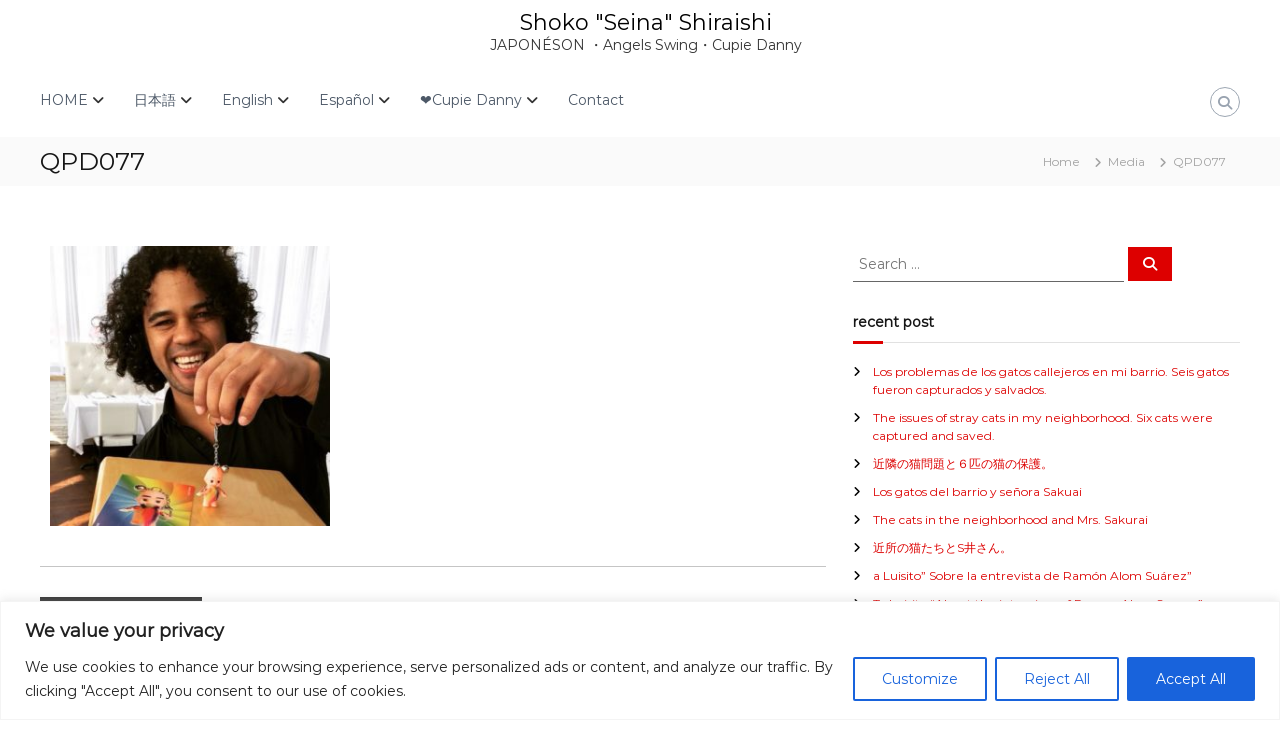

--- FILE ---
content_type: text/html; charset=UTF-8
request_url: https://japoneson.com/?attachment_id=1268
body_size: 24842
content:
<!DOCTYPE html>
<html dir="ltr" lang="en-US" prefix="og: https://ogp.me/ns#">
<head>
<meta charset="UTF-8">
<meta name="viewport" content="width=device-width, initial-scale=1">
<link rel="profile" href="https://gmpg.org/xfn/11">

<title>QPD077 | Shoko &quot;Seina&quot; Shiraishi</title>
	<style>img:is([sizes="auto" i], [sizes^="auto," i]) { contain-intrinsic-size: 3000px 1500px }</style>
	
		<!-- All in One SEO 4.9.3 - aioseo.com -->
	<meta name="robots" content="max-image-preview:large" />
	<meta name="author" content="Seina"/>
	<meta name="google-site-verification" content="UA-88774244-1" />
	<meta name="msvalidate.01" content="6F0B2BD3681507880C5D885F5DD376D6" />
	<link rel="canonical" href="https://japoneson.com/?attachment_id=1268" />
	<meta name="generator" content="All in One SEO (AIOSEO) 4.9.3" />
		<meta property="og:locale" content="en_US" />
		<meta property="og:site_name" content="JAPONÉSON" />
		<meta property="og:type" content="article" />
		<meta property="og:title" content="QPD077 | Shoko &quot;Seina&quot; Shiraishi" />
		<meta property="og:url" content="https://japoneson.com/?attachment_id=1268" />
		<meta property="fb:app_id" content="364873857534698" />
		<meta property="fb:admins" content="1534872633420312" />
		<meta property="og:image" content="https://japoneson.com/wp/wp-content/uploads/2023/01/web01.jpg" />
		<meta property="og:image:secure_url" content="https://japoneson.com/wp/wp-content/uploads/2023/01/web01.jpg" />
		<meta property="og:image:width" content="1563" />
		<meta property="og:image:height" content="837" />
		<meta property="article:published_time" content="2019-01-31T18:17:16+00:00" />
		<meta property="article:modified_time" content="2019-01-31T18:17:16+00:00" />
		<meta property="article:publisher" content="https://facebook.com/cupiedanny" />
		<meta name="twitter:card" content="summary" />
		<meta name="twitter:site" content="@cupiedanny" />
		<meta name="twitter:title" content="QPD077 | Shoko &quot;Seina&quot; Shiraishi" />
		<meta name="twitter:creator" content="@cupiedanny" />
		<meta name="twitter:image" content="https://japoneson.com/wp/wp-content/uploads/2018/06/japonesonwebimage600.jpg" />
		<script type="application/ld+json" class="aioseo-schema">
			{"@context":"https:\/\/schema.org","@graph":[{"@type":"BreadcrumbList","@id":"https:\/\/japoneson.com\/?attachment_id=1268#breadcrumblist","itemListElement":[{"@type":"ListItem","@id":"https:\/\/japoneson.com#listItem","position":1,"name":"Home","item":"https:\/\/japoneson.com","nextItem":{"@type":"ListItem","@id":"https:\/\/japoneson.com\/?attachment_id=1268#listItem","name":"QPD077"}},{"@type":"ListItem","@id":"https:\/\/japoneson.com\/?attachment_id=1268#listItem","position":2,"name":"QPD077","previousItem":{"@type":"ListItem","@id":"https:\/\/japoneson.com#listItem","name":"Home"}}]},{"@type":"ItemPage","@id":"https:\/\/japoneson.com\/?attachment_id=1268#itempage","url":"https:\/\/japoneson.com\/?attachment_id=1268","name":"QPD077 | Shoko \"Seina\" Shiraishi","inLanguage":"en-US","isPartOf":{"@id":"https:\/\/japoneson.com\/#website"},"breadcrumb":{"@id":"https:\/\/japoneson.com\/?attachment_id=1268#breadcrumblist"},"author":{"@id":"https:\/\/japoneson.com\/archives\/author\/seina#author"},"creator":{"@id":"https:\/\/japoneson.com\/archives\/author\/seina#author"},"datePublished":"2019-02-01T03:17:16+09:00","dateModified":"2019-02-01T03:17:16+09:00"},{"@type":"Person","@id":"https:\/\/japoneson.com\/#person","name":"Shoko \"Seina\" Shiraishi","image":"https:\/\/japoneson.com\/wp\/wp-content\/uploads\/2023\/01\/tsubaki-e1673335771232.png","sameAs":["https:\/\/x.com\/cupiedanny","https:\/\/instagram.com\/cupiedanny"]},{"@type":"Person","@id":"https:\/\/japoneson.com\/archives\/author\/seina#author","url":"https:\/\/japoneson.com\/archives\/author\/seina","name":"Seina","image":{"@type":"ImageObject","@id":"https:\/\/japoneson.com\/?attachment_id=1268#authorImage","url":"https:\/\/secure.gravatar.com\/avatar\/c1b3b6b70e4b6c571275ce9c0651525ce42fc6c0ee9ab69533c504a3bffcf6dc?s=96&d=mm&r=g","width":96,"height":96,"caption":"Seina"}},{"@type":"WebSite","@id":"https:\/\/japoneson.com\/#website","url":"https:\/\/japoneson.com\/","name":"Shoko \"Seina\" Shiraishi","alternateName":"JAPON\u00c9SON \u30fbAngels Swing\u30fbCupie Danny","description":"JAPON\u00c9SON \u30fbAngels Swing\u30fbCupie Danny","inLanguage":"en-US","publisher":{"@id":"https:\/\/japoneson.com\/#person"}}]}
		</script>
		<!-- All in One SEO -->

<link rel="alternate" type="application/rss+xml" title="Shoko &quot;Seina&quot; Shiraishi &raquo; Feed" href="https://japoneson.com/feed" />
<link rel="alternate" type="application/rss+xml" title="Shoko &quot;Seina&quot; Shiraishi &raquo; Comments Feed" href="https://japoneson.com/comments/feed" />
<script type="text/javascript">
/* <![CDATA[ */
window._wpemojiSettings = {"baseUrl":"https:\/\/s.w.org\/images\/core\/emoji\/16.0.1\/72x72\/","ext":".png","svgUrl":"https:\/\/s.w.org\/images\/core\/emoji\/16.0.1\/svg\/","svgExt":".svg","source":{"concatemoji":"https:\/\/japoneson.com\/wp\/wp-includes\/js\/wp-emoji-release.min.js?ver=6.8.3"}};
/*! This file is auto-generated */
!function(s,n){var o,i,e;function c(e){try{var t={supportTests:e,timestamp:(new Date).valueOf()};sessionStorage.setItem(o,JSON.stringify(t))}catch(e){}}function p(e,t,n){e.clearRect(0,0,e.canvas.width,e.canvas.height),e.fillText(t,0,0);var t=new Uint32Array(e.getImageData(0,0,e.canvas.width,e.canvas.height).data),a=(e.clearRect(0,0,e.canvas.width,e.canvas.height),e.fillText(n,0,0),new Uint32Array(e.getImageData(0,0,e.canvas.width,e.canvas.height).data));return t.every(function(e,t){return e===a[t]})}function u(e,t){e.clearRect(0,0,e.canvas.width,e.canvas.height),e.fillText(t,0,0);for(var n=e.getImageData(16,16,1,1),a=0;a<n.data.length;a++)if(0!==n.data[a])return!1;return!0}function f(e,t,n,a){switch(t){case"flag":return n(e,"\ud83c\udff3\ufe0f\u200d\u26a7\ufe0f","\ud83c\udff3\ufe0f\u200b\u26a7\ufe0f")?!1:!n(e,"\ud83c\udde8\ud83c\uddf6","\ud83c\udde8\u200b\ud83c\uddf6")&&!n(e,"\ud83c\udff4\udb40\udc67\udb40\udc62\udb40\udc65\udb40\udc6e\udb40\udc67\udb40\udc7f","\ud83c\udff4\u200b\udb40\udc67\u200b\udb40\udc62\u200b\udb40\udc65\u200b\udb40\udc6e\u200b\udb40\udc67\u200b\udb40\udc7f");case"emoji":return!a(e,"\ud83e\udedf")}return!1}function g(e,t,n,a){var r="undefined"!=typeof WorkerGlobalScope&&self instanceof WorkerGlobalScope?new OffscreenCanvas(300,150):s.createElement("canvas"),o=r.getContext("2d",{willReadFrequently:!0}),i=(o.textBaseline="top",o.font="600 32px Arial",{});return e.forEach(function(e){i[e]=t(o,e,n,a)}),i}function t(e){var t=s.createElement("script");t.src=e,t.defer=!0,s.head.appendChild(t)}"undefined"!=typeof Promise&&(o="wpEmojiSettingsSupports",i=["flag","emoji"],n.supports={everything:!0,everythingExceptFlag:!0},e=new Promise(function(e){s.addEventListener("DOMContentLoaded",e,{once:!0})}),new Promise(function(t){var n=function(){try{var e=JSON.parse(sessionStorage.getItem(o));if("object"==typeof e&&"number"==typeof e.timestamp&&(new Date).valueOf()<e.timestamp+604800&&"object"==typeof e.supportTests)return e.supportTests}catch(e){}return null}();if(!n){if("undefined"!=typeof Worker&&"undefined"!=typeof OffscreenCanvas&&"undefined"!=typeof URL&&URL.createObjectURL&&"undefined"!=typeof Blob)try{var e="postMessage("+g.toString()+"("+[JSON.stringify(i),f.toString(),p.toString(),u.toString()].join(",")+"));",a=new Blob([e],{type:"text/javascript"}),r=new Worker(URL.createObjectURL(a),{name:"wpTestEmojiSupports"});return void(r.onmessage=function(e){c(n=e.data),r.terminate(),t(n)})}catch(e){}c(n=g(i,f,p,u))}t(n)}).then(function(e){for(var t in e)n.supports[t]=e[t],n.supports.everything=n.supports.everything&&n.supports[t],"flag"!==t&&(n.supports.everythingExceptFlag=n.supports.everythingExceptFlag&&n.supports[t]);n.supports.everythingExceptFlag=n.supports.everythingExceptFlag&&!n.supports.flag,n.DOMReady=!1,n.readyCallback=function(){n.DOMReady=!0}}).then(function(){return e}).then(function(){var e;n.supports.everything||(n.readyCallback(),(e=n.source||{}).concatemoji?t(e.concatemoji):e.wpemoji&&e.twemoji&&(t(e.twemoji),t(e.wpemoji)))}))}((window,document),window._wpemojiSettings);
/* ]]> */
</script>
<style id='wp-emoji-styles-inline-css' type='text/css'>

	img.wp-smiley, img.emoji {
		display: inline !important;
		border: none !important;
		box-shadow: none !important;
		height: 1em !important;
		width: 1em !important;
		margin: 0 0.07em !important;
		vertical-align: -0.1em !important;
		background: none !important;
		padding: 0 !important;
	}
</style>
<link rel='stylesheet' id='wp-block-library-css' href='https://japoneson.com/wp/wp-includes/css/dist/block-library/style.min.css?ver=6.8.3' type='text/css' media='all' />
<style id='wp-block-library-theme-inline-css' type='text/css'>
.wp-block-audio :where(figcaption){color:#555;font-size:13px;text-align:center}.is-dark-theme .wp-block-audio :where(figcaption){color:#ffffffa6}.wp-block-audio{margin:0 0 1em}.wp-block-code{border:1px solid #ccc;border-radius:4px;font-family:Menlo,Consolas,monaco,monospace;padding:.8em 1em}.wp-block-embed :where(figcaption){color:#555;font-size:13px;text-align:center}.is-dark-theme .wp-block-embed :where(figcaption){color:#ffffffa6}.wp-block-embed{margin:0 0 1em}.blocks-gallery-caption{color:#555;font-size:13px;text-align:center}.is-dark-theme .blocks-gallery-caption{color:#ffffffa6}:root :where(.wp-block-image figcaption){color:#555;font-size:13px;text-align:center}.is-dark-theme :root :where(.wp-block-image figcaption){color:#ffffffa6}.wp-block-image{margin:0 0 1em}.wp-block-pullquote{border-bottom:4px solid;border-top:4px solid;color:currentColor;margin-bottom:1.75em}.wp-block-pullquote cite,.wp-block-pullquote footer,.wp-block-pullquote__citation{color:currentColor;font-size:.8125em;font-style:normal;text-transform:uppercase}.wp-block-quote{border-left:.25em solid;margin:0 0 1.75em;padding-left:1em}.wp-block-quote cite,.wp-block-quote footer{color:currentColor;font-size:.8125em;font-style:normal;position:relative}.wp-block-quote:where(.has-text-align-right){border-left:none;border-right:.25em solid;padding-left:0;padding-right:1em}.wp-block-quote:where(.has-text-align-center){border:none;padding-left:0}.wp-block-quote.is-large,.wp-block-quote.is-style-large,.wp-block-quote:where(.is-style-plain){border:none}.wp-block-search .wp-block-search__label{font-weight:700}.wp-block-search__button{border:1px solid #ccc;padding:.375em .625em}:where(.wp-block-group.has-background){padding:1.25em 2.375em}.wp-block-separator.has-css-opacity{opacity:.4}.wp-block-separator{border:none;border-bottom:2px solid;margin-left:auto;margin-right:auto}.wp-block-separator.has-alpha-channel-opacity{opacity:1}.wp-block-separator:not(.is-style-wide):not(.is-style-dots){width:100px}.wp-block-separator.has-background:not(.is-style-dots){border-bottom:none;height:1px}.wp-block-separator.has-background:not(.is-style-wide):not(.is-style-dots){height:2px}.wp-block-table{margin:0 0 1em}.wp-block-table td,.wp-block-table th{word-break:normal}.wp-block-table :where(figcaption){color:#555;font-size:13px;text-align:center}.is-dark-theme .wp-block-table :where(figcaption){color:#ffffffa6}.wp-block-video :where(figcaption){color:#555;font-size:13px;text-align:center}.is-dark-theme .wp-block-video :where(figcaption){color:#ffffffa6}.wp-block-video{margin:0 0 1em}:root :where(.wp-block-template-part.has-background){margin-bottom:0;margin-top:0;padding:1.25em 2.375em}
</style>
<style id='classic-theme-styles-inline-css' type='text/css'>
/*! This file is auto-generated */
.wp-block-button__link{color:#fff;background-color:#32373c;border-radius:9999px;box-shadow:none;text-decoration:none;padding:calc(.667em + 2px) calc(1.333em + 2px);font-size:1.125em}.wp-block-file__button{background:#32373c;color:#fff;text-decoration:none}
</style>
<link rel='stylesheet' id='aioseo/css/src/vue/standalone/blocks/table-of-contents/global.scss-css' href='https://japoneson.com/wp/wp-content/plugins/all-in-one-seo-pack/dist/Lite/assets/css/table-of-contents/global.e90f6d47.css?ver=4.9.3' type='text/css' media='all' />
<style id='global-styles-inline-css' type='text/css'>
:root{--wp--preset--aspect-ratio--square: 1;--wp--preset--aspect-ratio--4-3: 4/3;--wp--preset--aspect-ratio--3-4: 3/4;--wp--preset--aspect-ratio--3-2: 3/2;--wp--preset--aspect-ratio--2-3: 2/3;--wp--preset--aspect-ratio--16-9: 16/9;--wp--preset--aspect-ratio--9-16: 9/16;--wp--preset--color--black: #000000;--wp--preset--color--cyan-bluish-gray: #abb8c3;--wp--preset--color--white: #ffffff;--wp--preset--color--pale-pink: #f78da7;--wp--preset--color--vivid-red: #cf2e2e;--wp--preset--color--luminous-vivid-orange: #ff6900;--wp--preset--color--luminous-vivid-amber: #fcb900;--wp--preset--color--light-green-cyan: #7bdcb5;--wp--preset--color--vivid-green-cyan: #00d084;--wp--preset--color--pale-cyan-blue: #8ed1fc;--wp--preset--color--vivid-cyan-blue: #0693e3;--wp--preset--color--vivid-purple: #9b51e0;--wp--preset--gradient--vivid-cyan-blue-to-vivid-purple: linear-gradient(135deg,rgba(6,147,227,1) 0%,rgb(155,81,224) 100%);--wp--preset--gradient--light-green-cyan-to-vivid-green-cyan: linear-gradient(135deg,rgb(122,220,180) 0%,rgb(0,208,130) 100%);--wp--preset--gradient--luminous-vivid-amber-to-luminous-vivid-orange: linear-gradient(135deg,rgba(252,185,0,1) 0%,rgba(255,105,0,1) 100%);--wp--preset--gradient--luminous-vivid-orange-to-vivid-red: linear-gradient(135deg,rgba(255,105,0,1) 0%,rgb(207,46,46) 100%);--wp--preset--gradient--very-light-gray-to-cyan-bluish-gray: linear-gradient(135deg,rgb(238,238,238) 0%,rgb(169,184,195) 100%);--wp--preset--gradient--cool-to-warm-spectrum: linear-gradient(135deg,rgb(74,234,220) 0%,rgb(151,120,209) 20%,rgb(207,42,186) 40%,rgb(238,44,130) 60%,rgb(251,105,98) 80%,rgb(254,248,76) 100%);--wp--preset--gradient--blush-light-purple: linear-gradient(135deg,rgb(255,206,236) 0%,rgb(152,150,240) 100%);--wp--preset--gradient--blush-bordeaux: linear-gradient(135deg,rgb(254,205,165) 0%,rgb(254,45,45) 50%,rgb(107,0,62) 100%);--wp--preset--gradient--luminous-dusk: linear-gradient(135deg,rgb(255,203,112) 0%,rgb(199,81,192) 50%,rgb(65,88,208) 100%);--wp--preset--gradient--pale-ocean: linear-gradient(135deg,rgb(255,245,203) 0%,rgb(182,227,212) 50%,rgb(51,167,181) 100%);--wp--preset--gradient--electric-grass: linear-gradient(135deg,rgb(202,248,128) 0%,rgb(113,206,126) 100%);--wp--preset--gradient--midnight: linear-gradient(135deg,rgb(2,3,129) 0%,rgb(40,116,252) 100%);--wp--preset--font-size--small: 13px;--wp--preset--font-size--medium: 20px;--wp--preset--font-size--large: 36px;--wp--preset--font-size--x-large: 42px;--wp--preset--spacing--20: 0.44rem;--wp--preset--spacing--30: 0.67rem;--wp--preset--spacing--40: 1rem;--wp--preset--spacing--50: 1.5rem;--wp--preset--spacing--60: 2.25rem;--wp--preset--spacing--70: 3.38rem;--wp--preset--spacing--80: 5.06rem;--wp--preset--shadow--natural: 6px 6px 9px rgba(0, 0, 0, 0.2);--wp--preset--shadow--deep: 12px 12px 50px rgba(0, 0, 0, 0.4);--wp--preset--shadow--sharp: 6px 6px 0px rgba(0, 0, 0, 0.2);--wp--preset--shadow--outlined: 6px 6px 0px -3px rgba(255, 255, 255, 1), 6px 6px rgba(0, 0, 0, 1);--wp--preset--shadow--crisp: 6px 6px 0px rgba(0, 0, 0, 1);}:where(.is-layout-flex){gap: 0.5em;}:where(.is-layout-grid){gap: 0.5em;}body .is-layout-flex{display: flex;}.is-layout-flex{flex-wrap: wrap;align-items: center;}.is-layout-flex > :is(*, div){margin: 0;}body .is-layout-grid{display: grid;}.is-layout-grid > :is(*, div){margin: 0;}:where(.wp-block-columns.is-layout-flex){gap: 2em;}:where(.wp-block-columns.is-layout-grid){gap: 2em;}:where(.wp-block-post-template.is-layout-flex){gap: 1.25em;}:where(.wp-block-post-template.is-layout-grid){gap: 1.25em;}.has-black-color{color: var(--wp--preset--color--black) !important;}.has-cyan-bluish-gray-color{color: var(--wp--preset--color--cyan-bluish-gray) !important;}.has-white-color{color: var(--wp--preset--color--white) !important;}.has-pale-pink-color{color: var(--wp--preset--color--pale-pink) !important;}.has-vivid-red-color{color: var(--wp--preset--color--vivid-red) !important;}.has-luminous-vivid-orange-color{color: var(--wp--preset--color--luminous-vivid-orange) !important;}.has-luminous-vivid-amber-color{color: var(--wp--preset--color--luminous-vivid-amber) !important;}.has-light-green-cyan-color{color: var(--wp--preset--color--light-green-cyan) !important;}.has-vivid-green-cyan-color{color: var(--wp--preset--color--vivid-green-cyan) !important;}.has-pale-cyan-blue-color{color: var(--wp--preset--color--pale-cyan-blue) !important;}.has-vivid-cyan-blue-color{color: var(--wp--preset--color--vivid-cyan-blue) !important;}.has-vivid-purple-color{color: var(--wp--preset--color--vivid-purple) !important;}.has-black-background-color{background-color: var(--wp--preset--color--black) !important;}.has-cyan-bluish-gray-background-color{background-color: var(--wp--preset--color--cyan-bluish-gray) !important;}.has-white-background-color{background-color: var(--wp--preset--color--white) !important;}.has-pale-pink-background-color{background-color: var(--wp--preset--color--pale-pink) !important;}.has-vivid-red-background-color{background-color: var(--wp--preset--color--vivid-red) !important;}.has-luminous-vivid-orange-background-color{background-color: var(--wp--preset--color--luminous-vivid-orange) !important;}.has-luminous-vivid-amber-background-color{background-color: var(--wp--preset--color--luminous-vivid-amber) !important;}.has-light-green-cyan-background-color{background-color: var(--wp--preset--color--light-green-cyan) !important;}.has-vivid-green-cyan-background-color{background-color: var(--wp--preset--color--vivid-green-cyan) !important;}.has-pale-cyan-blue-background-color{background-color: var(--wp--preset--color--pale-cyan-blue) !important;}.has-vivid-cyan-blue-background-color{background-color: var(--wp--preset--color--vivid-cyan-blue) !important;}.has-vivid-purple-background-color{background-color: var(--wp--preset--color--vivid-purple) !important;}.has-black-border-color{border-color: var(--wp--preset--color--black) !important;}.has-cyan-bluish-gray-border-color{border-color: var(--wp--preset--color--cyan-bluish-gray) !important;}.has-white-border-color{border-color: var(--wp--preset--color--white) !important;}.has-pale-pink-border-color{border-color: var(--wp--preset--color--pale-pink) !important;}.has-vivid-red-border-color{border-color: var(--wp--preset--color--vivid-red) !important;}.has-luminous-vivid-orange-border-color{border-color: var(--wp--preset--color--luminous-vivid-orange) !important;}.has-luminous-vivid-amber-border-color{border-color: var(--wp--preset--color--luminous-vivid-amber) !important;}.has-light-green-cyan-border-color{border-color: var(--wp--preset--color--light-green-cyan) !important;}.has-vivid-green-cyan-border-color{border-color: var(--wp--preset--color--vivid-green-cyan) !important;}.has-pale-cyan-blue-border-color{border-color: var(--wp--preset--color--pale-cyan-blue) !important;}.has-vivid-cyan-blue-border-color{border-color: var(--wp--preset--color--vivid-cyan-blue) !important;}.has-vivid-purple-border-color{border-color: var(--wp--preset--color--vivid-purple) !important;}.has-vivid-cyan-blue-to-vivid-purple-gradient-background{background: var(--wp--preset--gradient--vivid-cyan-blue-to-vivid-purple) !important;}.has-light-green-cyan-to-vivid-green-cyan-gradient-background{background: var(--wp--preset--gradient--light-green-cyan-to-vivid-green-cyan) !important;}.has-luminous-vivid-amber-to-luminous-vivid-orange-gradient-background{background: var(--wp--preset--gradient--luminous-vivid-amber-to-luminous-vivid-orange) !important;}.has-luminous-vivid-orange-to-vivid-red-gradient-background{background: var(--wp--preset--gradient--luminous-vivid-orange-to-vivid-red) !important;}.has-very-light-gray-to-cyan-bluish-gray-gradient-background{background: var(--wp--preset--gradient--very-light-gray-to-cyan-bluish-gray) !important;}.has-cool-to-warm-spectrum-gradient-background{background: var(--wp--preset--gradient--cool-to-warm-spectrum) !important;}.has-blush-light-purple-gradient-background{background: var(--wp--preset--gradient--blush-light-purple) !important;}.has-blush-bordeaux-gradient-background{background: var(--wp--preset--gradient--blush-bordeaux) !important;}.has-luminous-dusk-gradient-background{background: var(--wp--preset--gradient--luminous-dusk) !important;}.has-pale-ocean-gradient-background{background: var(--wp--preset--gradient--pale-ocean) !important;}.has-electric-grass-gradient-background{background: var(--wp--preset--gradient--electric-grass) !important;}.has-midnight-gradient-background{background: var(--wp--preset--gradient--midnight) !important;}.has-small-font-size{font-size: var(--wp--preset--font-size--small) !important;}.has-medium-font-size{font-size: var(--wp--preset--font-size--medium) !important;}.has-large-font-size{font-size: var(--wp--preset--font-size--large) !important;}.has-x-large-font-size{font-size: var(--wp--preset--font-size--x-large) !important;}
:where(.wp-block-post-template.is-layout-flex){gap: 1.25em;}:where(.wp-block-post-template.is-layout-grid){gap: 1.25em;}
:where(.wp-block-columns.is-layout-flex){gap: 2em;}:where(.wp-block-columns.is-layout-grid){gap: 2em;}
:root :where(.wp-block-pullquote){font-size: 1.5em;line-height: 1.6;}
</style>
<link rel='stylesheet' id='contact-form-7-css' href='https://japoneson.com/wp/wp-content/plugins/contact-form-7/includes/css/styles.css?ver=6.1.4' type='text/css' media='all' />
<link rel='stylesheet' id='font-awesome-4-css' href='https://japoneson.com/wp/wp-content/themes/flash/css/v4-shims.min.css?ver=4.7.0' type='text/css' media='all' />
<link rel='stylesheet' id='font-awesome-all-css' href='https://japoneson.com/wp/wp-content/themes/flash/css/all.min.css?ver=6.7.2' type='text/css' media='all' />
<link rel='stylesheet' id='font-awesome-solid-css' href='https://japoneson.com/wp/wp-content/themes/flash/css/solid.min.css?ver=6.7.2' type='text/css' media='all' />
<link rel='stylesheet' id='font-awesome-regular-css' href='https://japoneson.com/wp/wp-content/themes/flash/css/regular.min.css?ver=6.7.2' type='text/css' media='all' />
<link rel='stylesheet' id='font-awesome-brands-css' href='https://japoneson.com/wp/wp-content/themes/flash/css/brands.min.css?ver=6.7.2' type='text/css' media='all' />
<link rel='stylesheet' id='flash-style-css' href='https://japoneson.com/wp/wp-content/themes/flash/style.css?ver=6.8.3' type='text/css' media='all' />
<style id='flash-style-inline-css' type='text/css'>
	/* Predefined Color Schemes CSS */

	/* Background Color */
	body {
		background-color: #ffffff;
	}

	/* Link Color */
	#site-navigation ul li:hover > a, #site-navigation ul li.current-menu-item > a, #site-navigation ul li.current_page_item > a, #site-navigation ul li.current_page_ancestor > a, #site-navigation ul li.current-menu-ancestor > a, #site-navigation ul.sub-menu li:hover > a,#site-navigation ul li ul.sub-menu li.menu-item-has-children ul li:hover > a,#site-navigation ul li ul.sub-menu li.menu-item-has-children:hover > .menu-item,body.transparent #masthead .header-bottom #site-navigation ul li:hover > .menu-item,body.transparent #masthead .header-bottom #site-navigation ul li:hover > a,body.transparent #masthead .header-bottom #site-navigation ul.sub-menu li:hover > a,body.transparent #masthead .header-bottom #site-navigation ul.sub-menu li.menu-item-has-children ul li:hover > a,body.transparent.header-sticky #masthead-sticky-wrapper #masthead .header-bottom #site-navigation ul.sub-menu li > a:hover,.tg-service-widget .service-title-wrap a:hover,.tg-service-widget .service-more,.feature-product-section .button-group button:hover ,.fun-facts-section .fun-facts-icon-wrap,.fun-facts-section .tg-fun-facts-widget.tg-fun-facts-layout-2 .counter-wrapper,.blog-section .tg-blog-widget-layout-2 .blog-content .read-more-container .read-more a,footer.footer-layout #top-footer .widget-title::first-letter,footer.footer-layout #top-footer .widget ul li a:hover,footer.footer-layout #bottom-footer .copyright .copyright-text a:hover,footer.footer-layout #bottom-footer .footer-menu ul li a:hover,.archive #primary .entry-content-block h2.entry-title a:hover,.blog #primary .entry-content-block h2.entry-title a:hover,#secondary .widget ul li a:hover,.woocommerce-Price-amount.amount,.team-wrapper .team-content-wrapper .team-social a:hover,.testimonial-container .testimonial-wrapper .testimonial-slide .testominial-content-wrapper .testimonial-icon,.footer-menu li a:hover,.tg-feature-product-filter-layout .button.is-checked:hover,.testimonial-container .testimonial-icon,#site-navigation ul li.menu-item-has-children:hover > .sub-toggle,#secondary .widget ul li a,#comments .comment-list article.comment-body .reply a,.tg-slider-widget .btn-wrapper a{
		color: #F54337;
	}

	.feature-product-section .tg-feature-product-layout-2 .tg-container .tg-column-wrapper .tg-feature-product-widget .featured-image-desc, #respond #commentform .form-submit input:hover, .blog-section .tg-blog-widget-layout-1 .tg-blog-widget:hover,#scroll-up,.header-bottom .search-wrap .search-box .searchform .btn:hover,.header-bottom .cart-wrap .flash-cart-views a span,body.transparent #masthead .header-bottom #site-navigation ul li a::before,.tg-slider-widget.slider-dark .btn-wrapper a:hover,.section-title:after,.about-section .about-content-wrapper .btn-wrapper a,.tg-service-widget .service-icon-wrap,.team-wrapper .team-content-wrapper .team-designation:after,.call-to-action-section .btn-wrapper a:hover,.blog-section .tg-blog-widget-layout-1:hover,.blog-section .tg-blog-widget-layout-2 .post-image .entry-date,.blog-section .tg-blog-widget-layout-2 .blog-content .post-readmore,.pricing-table-section .tg-pricing-table-widget:hover,.pricing-table-section .tg-pricing-table-widget.tg-pricing-table-layout-2 .pricing,.pricing-table-section .tg-pricing-table-widget.tg-pricing-table-layout-2 .btn-wrapper a,footer.footer-layout #top-footer .widget_tag_cloud .tagcloud a:hover,#secondary .widget-title:after,#secondary .searchform .btn:hover,#primary .searchform .btn:hover,  #respond #commentform .form-submit input,.woocommerce ul.products li.product .onsale,.woocommerce ul.products li.product .button,.woocommerce #respond input#submit.alt,.woocommerce a.button.alt,.woocommerce button.button.alt,.woocommerce input.button.alt,.added_to_cart.wc-forward,.testimonial-container .swiper-pagination.testimonial-pager .swiper-pagination-bullet:hover, .testimonial-container .swiper-pagination.testimonial-pager .swiper-pagination-bullet.swiper-pagination-bullet-active,.header-bottom .searchform .btn,.navigation .nav-links a:hover, .bttn:hover, button, input[type="button"]:hover, input[type="reset"]:hover, input[type="submit"]:hover,.tg-slider-widget .btn-wrapper a:hover  {
		background-color: #F54337;
	}
	body.transparent.header-sticky #masthead-sticky-wrapper #masthead .header-bottom .search-wrap .search-icon:hover, body.transparent #masthead .header-bottom .search-wrap .search-icon:hover, .header-bottom .search-wrap .search-icon:hover,#comments .comment-list article.comment-body .reply a::before,.tg-slider-widget .btn-wrapper a, .tg-slider-widget .btn-wrapper a:hover {
	  border-color: #F54337;
	}
	body.transparent.header-sticky #masthead-sticky-wrapper.is-sticky #masthead .header-bottom #site-navigation ul li.current-flash-item a,#site-navigation ul li.current-flash-item a, body.transparent.header-sticky #masthead-sticky-wrapper #masthead .header-bottom .search-wrap .search-icon:hover, body.transparent #masthead .header-bottom .search-wrap .search-icon:hover, .header-bottom .search-wrap .search-icon:hover {
	  color: #F54337;
	}
	.tg-slider-widget.slider-dark .btn-wrapper a:hover,.call-to-action-section .btn-wrapper a:hover,footer.footer-layout #top-footer .widget_tag_cloud .tagcloud a:hover {
		border-color: #F54337;
	}
	body.transparent.header-sticky #masthead-sticky-wrapper #masthead .header-bottom #site-navigation ul li:hover > a,body.transparent #masthead .header-bottom #site-navigation ul li:hover .sub-toggle{
		color: #F54337;
	}

	.tg-service-widget .service-icon-wrap:after{
			border-top-color: #F54337;
		}

	.feature-product-section .tg-feature-product-widget .featured-image-desc::before,.blog-section .row:nth-child(odd) .tg-blog-widget:hover .post-image::before,.blog-section .row:nth-child(2n) .tg-blog-widget:hover .post-image::before{
			border-right-color: #F54337;
		}

	.feature-product-section .tg-feature-product-widget .featured-image-desc::before,.blog-section .row:nth-child(odd) .tg-blog-widget:hover .post-image::before,footer.footer-layout #top-footer .widget-title{
		border-left-color: #F54337;
	}

	/* Main Text Color */
	.tg-slider-widget .swiper-button-next::before,.tg-slider-widget .swiper-button-prev::before,.tg-slider-widget .caption-title,.section-title-wrapper .section-title,.tg-service-widget .service-title-wrap a ,.team-wrapper .team-content-wrapper .team-title a,.testimonial-container .testimonial-wrapper .testimonial-slide .testimonial-client-detail .client-detail-block .testimonial-title,.blog-section .row:nth-child(odd) .blog-content .entry-title a,.blog-section .row:nth-child(even) .blog-content .entry-title a,.blog-section .tg-blog-widget:hover .blog-content .entry-title a:hover,.blog-section .tg-blog-widget-layout-2 .tg-blog-widget:hover .blog-content .entry-title a,.pricing-table-section .tg-pricing-table-widget .pricing-table-title ,.pricing-table-section .tg-pricing-table-widget .pricing,.pricing-table-section .tg-pricing-table-widget .btn-wrapper a,.pricing-table-section .tg-pricing-table-widget.standard .popular-batch,.single-post #primary .author-description .author-description-block .author-title,.section-title-wrapper .section-title,.tg-service-widget .service-title-wrap a,.tg-service-widget .service-title-wrap a,.blog-section .tg-blog-widget-layout-2 .entry-title a,.entry-content-block .entry-title a,.blog #primary .entry-content-block .entry-content,.breadcrumb-trail.breadcrumbs .trail-title,#secondary .widget-title,#secondary .widget ul li,.archive #primary .entry-content-block .entry-content,.entry-content, .entry-summary,#comments .comments-title,#comments .comment-list article.comment-body .comment-content,.comment-reply-title,.search .entry-title a,.section-title,.blog-section .row:nth-child(odd) .entry-summary,.blog-section .row:nth-child(even) .entry-summary,.blog-wrapper .entry-title a,.tg-blog-widget-layout-3 .entry-title a,.feature-product-section .tg-feature-product-widget .feature-title-wrap a,.team-wrapper .team-title,.testimonial-container .testimonial-content{
		color: #333333;
	}

	.header-bottom .search-wrap .search-box .searchform .btn,.testimonial-container .swiper-pagination.testimonial-pager .swiper-pagination-bullet{
		background-color: #333333;
	}

	.feature-product-section .tg-feature-product-layout-2 .tg-container .tg-column-wrapper .tg-feature-product-widget .featured-image-desc::before{
		border-right-color: #333333;
	}

	/* Secondary Text Color */
	.tg-service-widget .service-content-wrap,.section-title-wrapper .section-description,.team-wrapper .team-content-wrapper .team-content,.testimonial-container .testimonial-wrapper .testimonial-slide .testominial-content-wrapper .testimonial-content, button, input, select, textarea,.entry-meta a,.cat-links a,.entry-footer a,.entry-meta span,.single .entry-content-block .entry-footer span a,.single .entry-content-block .entry-footer span,#comments .comment-list article.comment-body .comment-metadata a,#comments .comment-list article.comment-body .comment-author,#respond #commentform p,.testimonial-container .testimonial-degicnation,.fun-facts-section .fun-facts-title-wrap,.blog-section .row:nth-child(odd) .entry-meta a,.blog-section .row:nth-child(even) .entry-meta a,.tg-blog-widget-layout-2 .read-more-container .entry-author a,.blog-section .tg-blog-widget-layout-2 .read-more-container .entry-author,.tg-slider-widget .caption-desc {
		color: #777777;
	}

	@media(max-width: 980px){
		#site-navigation ul li.menu-item-has-children .sub-toggle {
			background-color: #F54337;
		}
	}

	@media screen and (min-width: 56.875em) {
		.main-navigation li:hover > a,
		.main-navigation li.focus > a {
			color: #F54337;
		}

		.main-navigation ul ul,
		.main-navigation ul ul li {
			border-color: rgba( 51, 51, 51, 0.2);
		}

		.main-navigation ul ul:before {
			border-top-color: rgba( 51, 51, 51, 0.2);
			border-bottom-color: rgba( 51, 51, 51, 0.2);
		}
	}


	/* Custom Link Color */
	#site-navigation ul li:hover > a, #site-navigation ul li.current-menu-item > a, #site-navigation ul li.current_page_item > a, #site-navigation ul li.current_page_ancestor > a, #site-navigation ul li.current-menu-ancestor > a,#site-navigation ul.sub-menu li:hover > a,#site-navigation ul li ul.sub-menu li.menu-item-has-children ul li:hover > a,#site-navigation ul li ul.sub-menu li.menu-item-has-children:hover > .menu-item,body.transparent #masthead .header-bottom #site-navigation ul li:hover > .menu-item,body.transparent #masthead .header-bottom #site-navigation ul li:hover > a,body.transparent #masthead .header-bottom #site-navigation ul.sub-menu li:hover > a,body.transparent #masthead .header-bottom #site-navigation ul.sub-menu li.menu-item-has-children ul li:hover > a,body.transparent.header-sticky #masthead-sticky-wrapper #masthead .header-bottom #site-navigation ul.sub-menu li > a:hover,.tg-service-widget .service-title-wrap a:hover,.tg-service-widget .service-more,.feature-product-section .button-group button:hover ,.fun-facts-section .fun-facts-icon-wrap,.fun-facts-section .tg-fun-facts-widget.tg-fun-facts-layout-2 .counter-wrapper,.blog-section .tg-blog-widget-layout-2 .blog-content .read-more-container .read-more a,footer.footer-layout #top-footer .widget-title::first-letter,footer.footer-layout #top-footer .widget ul li a:hover,footer.footer-layout #bottom-footer .copyright .copyright-text a:hover,footer.footer-layout #bottom-footer .footer-menu ul li a:hover,.archive #primary .entry-content-block h2.entry-title a:hover,.blog #primary .entry-content-block h2.entry-title a:hover,#secondary .widget ul li a:hover,.woocommerce-Price-amount.amount,.team-wrapper .team-content-wrapper .team-social a:hover,.testimonial-container .testimonial-wrapper .testimonial-slide .testominial-content-wrapper .testimonial-icon,.footer-menu li a:hover,.tg-feature-product-filter-layout .button.is-checked:hover,.testimonial-container .testimonial-icon,#site-navigation ul li.menu-item-has-children:hover > .sub-toggle,.woocommerce-error::before, .woocommerce-info::before, .woocommerce-message::before,#primary .post .entry-content-block .entry-meta a:hover,#primary .post .entry-content-block .entry-meta span:hover,.entry-meta span:hover a,.post .entry-content-block .entry-footer span a:hover,#secondary .widget ul li a,#comments .comment-list article.comment-body .reply a,.tg-slider-widget .btn-wrapper a,.entry-content a, .related-posts-wrapper .entry-title a:hover,
		.related-posts-wrapper .entry-meta > span a:hover{
			color: #dd0000;
	}

	.blog-section .tg-blog-widget-layout-1 .tg-blog-widget:hover, #scroll-up,.header-bottom .search-wrap .search-box .searchform .btn:hover,.header-bottom .cart-wrap .flash-cart-views a span,body.transparent #masthead .header-bottom #site-navigation ul li a::before,.tg-slider-widget.slider-dark .btn-wrapper a:hover, .section-title:after,.about-section .about-content-wrapper .btn-wrapper a,.tg-service-widget .service-icon-wrap,.team-wrapper .team-content-wrapper .team-designation:after,.call-to-action-section .btn-wrapper a:hover,.blog-section .tg-blog-widget-layout-1:hover,.blog-section .tg-blog-widget-layout-2 .post-image .entry-date,.blog-section .tg-blog-widget-layout-2 .blog-content .post-readmore,.pricing-table-section .tg-pricing-table-widget:hover,.pricing-table-section .tg-pricing-table-widget.tg-pricing-table-layout-2 .pricing,.pricing-table-section .tg-pricing-table-widget.tg-pricing-table-layout-2 .btn-wrapper a,footer.footer-layout #top-footer .widget_tag_cloud .tagcloud a:hover,#secondary .widget-title:after, #secondary .searchform .btn:hover,#primary .searchform .btn:hover,  #respond #commentform .form-submit input,.woocommerce span.onsale, .woocommerce ul.products li.product .onsale,.woocommerce ul.products li.product .button,.woocommerce #respond input#submit.alt,.woocommerce a.button.alt,.woocommerce button.button.alt,.woocommerce input.button.alt,.added_to_cart.wc-forward,.testimonial-container .swiper-pagination.testimonial-pager .swiper-pagination-bullet:hover, .testimonial-container .swiper-pagination.testimonial-pager .swiper-pagination-bullet.swiper-pagination-bullet-active,.header-bottom .searchform .btn,.navigation .nav-links a:hover, .bttn:hover, button, input[type="button"]:hover, input[type="reset"]:hover, input[type="submit"]:hover,.tg-slider-widget .btn-wrapper a:hover  {
		background-color: #dd0000;
	}
	.feature-product-section .tg-feature-product-layout-2 .tg-container .tg-column-wrapper .tg-feature-product-widget .featured-image-desc, .tg-team-widget.tg-team-layout-3 .team-wrapper .team-img .team-social {
		background-color: rgba( 221, 0, 0, 0.8);
	}
	#respond #commentform .form-submit input:hover{
	background-color: #c90000;
	}

	.tg-slider-widget.slider-dark .btn-wrapper a:hover,.call-to-action-section .btn-wrapper a:hover,footer.footer-layout #top-footer .widget_tag_cloud .tagcloud a:hover,.woocommerce-error, .woocommerce-info, .woocommerce-message,#comments .comment-list article.comment-body .reply a::before,.tg-slider-widget .btn-wrapper a, .tg-slider-widget .btn-wrapper a:hover {
		border-color: #dd0000;
	}
	body.transparent.header-sticky #masthead-sticky-wrapper.is-sticky #site-navigation ul li.current-flash-item a, #site-navigation ul li.current-flash-item a, body.transparent.header-sticky #masthead-sticky-wrapper #site-navigation ul li:hover > a,body.transparent #site-navigation ul li:hover .sub-toggle{
			color: #dd0000;
		}

	.tg-service-widget .service-icon-wrap:after{
			border-top-color: #dd0000;
		}
	body.transparent.header-sticky #masthead-sticky-wrapper .search-wrap .search-icon:hover, body.transparent .search-wrap .search-icon:hover, .header-bottom .search-wrap .search-icon:hover {
	  border-color: #dd0000;
	}
	body.transparent.header-sticky #masthead-sticky-wrapper .search-wrap .search-icon:hover, body.transparent #masthead .header-bottom .search-wrap .search-icon:hover, .header-bottom .search-wrap .search-icon:hover,.breadcrumb-trail.breadcrumbs .trail-items li:first-child span:hover,.breadcrumb-trail.breadcrumbs .trail-items li span:hover a {
	  color: #dd0000;
	}
	.woocommerce ul.products li.product .button:hover, .woocommerce #respond input#submit.alt:hover, .woocommerce a.button.alt:hover, .woocommerce button.button.alt:hover, .woocommerce input.button.alt:hover,.added_to_cart.wc-forward:hover{
		background-color: #c90000;
	}
	#preloader-background span {
		background-color: #c90000;
	}
	#preloader-background span {
		--primary-color : #c90000;
	}
	.feature-product-section .tg-feature-product-widget .featured-image-desc::before,.blog-section .row:nth-child(odd) .tg-blog-widget:hover .post-image::before{
			border-right-color: #dd0000;
		}
	.feature-product-section .tg-feature-product-widget .featured-image-desc::before,.blog-section .row:nth-child(odd) .tg-blog-widget:hover .post-image::before,footer.footer-layout #top-footer .widget-title,.blog-section .row:nth-child(2n) .tg-blog-widget:hover .post-image::before{
		border-left-color: #dd0000;
	}
	.blog-section .tg-blog-widget-layout-2 .entry-title a:hover,
	.blog-section .tg-blog-widget-layout-2 .tg-blog-widget:hover .blog-content .entry-title a:hover,
	.tg-blog-widget-layout-2 .read-more-container .entry-author:hover a,
	.tg-blog-widget-layout-2 .read-more-container .entry-author:hover,
	.blog-section .tg-blog-widget-layout-2 .read-more-container .read-more:hover a{
			color: #c90000;
		}

	.tg-service-widget .service-more:hover{
		color: #c90000;
	}

	@media(max-width: 980px){
		#site-navigation ul li.menu-item-has-children span.sub-toggle {
			background-color: #dd0000;
		}
	}

		@media screen and (min-width: 56.875em) {
			.main-navigation li:hover > a,
			.main-navigation li.focus > a {
				color: #dd0000;
			}
		}
	

		/* Custom Main Text Color */
		.tg-slider-widget .swiper-button-next::before,.tg-slider-widget .swiper-button-prev::before,.tg-slider-widget .caption-title,.section-title-wrapper .section-title,.tg-service-widget .service-title-wrap a ,.team-wrapper .team-content-wrapper .team-title a,.testimonial-container .testimonial-wrapper .testimonial-slide .testimonial-client-detail .client-detail-block .testimonial-title,.blog-section .row:nth-child(odd) .blog-content .entry-title a,.blog-section .row:nth-child(even) .blog-content .entry-title a,.blog-section .tg-blog-widget:hover .blog-content .entry-title a:hover,.blog-section .tg-blog-widget-layout-2 .tg-blog-widget:hover .blog-content .entry-title a,.pricing-table-section .tg-pricing-table-widget .pricing-table-title ,.pricing-table-section .tg-pricing-table-widget .pricing,.pricing-table-section .tg-pricing-table-widget .btn-wrapper a,.pricing-table-section .tg-pricing-table-widget.standard .popular-batch,.single-post #primary .author-description .author-description-block .author-title,.section-title-wrapper .section-title,.tg-service-widget .service-title-wrap a,.tg-service-widget .service-title-wrap a,.blog-section .tg-blog-widget-layout-2 .entry-title a,.entry-content-block .entry-title a,.blog #primary .entry-content-block .entry-content,.breadcrumb-trail.breadcrumbs .trail-title,#secondary .widget-title,#secondary .widget ul li,.archive #primary .entry-content-block .entry-content,.entry-content, .entry-summary,#comments .comments-title,#comments .comment-list article.comment-body .comment-content,.comment-reply-title,.search .entry-title a,.section-title,.blog-section .row:nth-child(odd) .entry-summary,.blog-section .row:nth-child(even) .entry-summary,.blog-wrapper .entry-title a,.tg-blog-widget-layout-3 .entry-title a,.feature-product-section .tg-feature-product-widget .feature-title-wrap a,.team-wrapper .team-title,.testimonial-container .testimonial-content{
			color: #161616;
		}

		.header-bottom .search-wrap .search-box .searchform .btn,.testimonial-container .swiper-pagination.testimonial-pager .swiper-pagination-bullet{
			background-color: #161616;
		}

		.feature-product-section .tg-feature-product-layout-2 .tg-container .tg-column-wrapper .tg-feature-product-widget .featured-image-desc::before{
			border-right-color: #161616;
		}

	

		/* Custom Secondary Text Color */
		.tg-service-widget .service-content-wrap,.section-title-wrapper .section-description,.team-wrapper .team-content-wrapper .team-content,.testimonial-container .testimonial-wrapper .testimonial-slide .testominial-content-wrapper .testimonial-content, button, input, select, textarea,.entry-meta a,.cat-links a,.entry-footer a,.entry-meta span,.single .entry-content-block .entry-footer span a,.single .entry-content-block .entry-footer span,#comments .comment-list article.comment-body .comment-metadata a,#comments .comment-list article.comment-body .comment-author,#respond #commentform p,.testimonial-container .testimonial-degicnation,.fun-facts-section .fun-facts-title-wrap,.blog-section .row:nth-child(odd) .entry-meta a,.blog-section .row:nth-child(even) .entry-meta a,.tg-blog-widget-layout-2 .read-more-container .entry-author a,.blog-section .tg-blog-widget-layout-2 .read-more-container .entry-author,.tg-slider-widget .caption-desc  {
			color: #261717;
		}
	
</style>
<link rel='stylesheet' id='responsive-css' href='https://japoneson.com/wp/wp-content/themes/flash/css/responsive.min.css?ver=6.8.3' type='text/css' media='' />
<script type="text/javascript" id="cookie-law-info-js-extra">
/* <![CDATA[ */
var _ckyConfig = {"_ipData":[],"_assetsURL":"https:\/\/japoneson.com\/wp\/wp-content\/plugins\/cookie-law-info\/lite\/frontend\/images\/","_publicURL":"https:\/\/japoneson.com\/wp","_expiry":"365","_categories":[{"name":"Necessary","slug":"necessary","isNecessary":true,"ccpaDoNotSell":true,"cookies":[],"active":true,"defaultConsent":{"gdpr":true,"ccpa":true}},{"name":"Functional","slug":"functional","isNecessary":false,"ccpaDoNotSell":true,"cookies":[],"active":true,"defaultConsent":{"gdpr":false,"ccpa":false}},{"name":"Analytics","slug":"analytics","isNecessary":false,"ccpaDoNotSell":true,"cookies":[],"active":true,"defaultConsent":{"gdpr":false,"ccpa":false}},{"name":"Performance","slug":"performance","isNecessary":false,"ccpaDoNotSell":true,"cookies":[],"active":true,"defaultConsent":{"gdpr":false,"ccpa":false}},{"name":"Advertisement","slug":"advertisement","isNecessary":false,"ccpaDoNotSell":true,"cookies":[],"active":true,"defaultConsent":{"gdpr":false,"ccpa":false}}],"_activeLaw":"gdpr","_rootDomain":"","_block":"1","_showBanner":"1","_bannerConfig":{"settings":{"type":"banner","preferenceCenterType":"popup","position":"bottom","applicableLaw":"gdpr"},"behaviours":{"reloadBannerOnAccept":false,"loadAnalyticsByDefault":false,"animations":{"onLoad":"animate","onHide":"sticky"}},"config":{"revisitConsent":{"status":true,"tag":"revisit-consent","position":"bottom-left","meta":{"url":"#"},"styles":{"background-color":"#0056A7"},"elements":{"title":{"type":"text","tag":"revisit-consent-title","status":true,"styles":{"color":"#0056a7"}}}},"preferenceCenter":{"toggle":{"status":true,"tag":"detail-category-toggle","type":"toggle","states":{"active":{"styles":{"background-color":"#1863DC"}},"inactive":{"styles":{"background-color":"#D0D5D2"}}}}},"categoryPreview":{"status":false,"toggle":{"status":true,"tag":"detail-category-preview-toggle","type":"toggle","states":{"active":{"styles":{"background-color":"#1863DC"}},"inactive":{"styles":{"background-color":"#D0D5D2"}}}}},"videoPlaceholder":{"status":true,"styles":{"background-color":"#000000","border-color":"#000000","color":"#ffffff"}},"readMore":{"status":false,"tag":"readmore-button","type":"link","meta":{"noFollow":true,"newTab":true},"styles":{"color":"#1863DC","background-color":"transparent","border-color":"transparent"}},"showMore":{"status":true,"tag":"show-desc-button","type":"button","styles":{"color":"#1863DC"}},"showLess":{"status":true,"tag":"hide-desc-button","type":"button","styles":{"color":"#1863DC"}},"alwaysActive":{"status":true,"tag":"always-active","styles":{"color":"#008000"}},"manualLinks":{"status":true,"tag":"manual-links","type":"link","styles":{"color":"#1863DC"}},"auditTable":{"status":true},"optOption":{"status":true,"toggle":{"status":true,"tag":"optout-option-toggle","type":"toggle","states":{"active":{"styles":{"background-color":"#1863dc"}},"inactive":{"styles":{"background-color":"#FFFFFF"}}}}}}},"_version":"3.3.9.1","_logConsent":"1","_tags":[{"tag":"accept-button","styles":{"color":"#FFFFFF","background-color":"#1863DC","border-color":"#1863DC"}},{"tag":"reject-button","styles":{"color":"#1863DC","background-color":"transparent","border-color":"#1863DC"}},{"tag":"settings-button","styles":{"color":"#1863DC","background-color":"transparent","border-color":"#1863DC"}},{"tag":"readmore-button","styles":{"color":"#1863DC","background-color":"transparent","border-color":"transparent"}},{"tag":"donotsell-button","styles":{"color":"#1863DC","background-color":"transparent","border-color":"transparent"}},{"tag":"show-desc-button","styles":{"color":"#1863DC"}},{"tag":"hide-desc-button","styles":{"color":"#1863DC"}},{"tag":"cky-always-active","styles":[]},{"tag":"cky-link","styles":[]},{"tag":"accept-button","styles":{"color":"#FFFFFF","background-color":"#1863DC","border-color":"#1863DC"}},{"tag":"revisit-consent","styles":{"background-color":"#0056A7"}}],"_shortCodes":[{"key":"cky_readmore","content":"<a href=\"#\" class=\"cky-policy\" aria-label=\"Cookie Policy\" target=\"_blank\" rel=\"noopener\" data-cky-tag=\"readmore-button\">Cookie Policy<\/a>","tag":"readmore-button","status":false,"attributes":{"rel":"nofollow","target":"_blank"}},{"key":"cky_show_desc","content":"<button class=\"cky-show-desc-btn\" data-cky-tag=\"show-desc-button\" aria-label=\"Show more\">Show more<\/button>","tag":"show-desc-button","status":true,"attributes":[]},{"key":"cky_hide_desc","content":"<button class=\"cky-show-desc-btn\" data-cky-tag=\"hide-desc-button\" aria-label=\"Show less\">Show less<\/button>","tag":"hide-desc-button","status":true,"attributes":[]},{"key":"cky_optout_show_desc","content":"[cky_optout_show_desc]","tag":"optout-show-desc-button","status":true,"attributes":[]},{"key":"cky_optout_hide_desc","content":"[cky_optout_hide_desc]","tag":"optout-hide-desc-button","status":true,"attributes":[]},{"key":"cky_category_toggle_label","content":"[cky_{{status}}_category_label] [cky_preference_{{category_slug}}_title]","tag":"","status":true,"attributes":[]},{"key":"cky_enable_category_label","content":"Enable","tag":"","status":true,"attributes":[]},{"key":"cky_disable_category_label","content":"Disable","tag":"","status":true,"attributes":[]},{"key":"cky_video_placeholder","content":"<div class=\"video-placeholder-normal\" data-cky-tag=\"video-placeholder\" id=\"[UNIQUEID]\"><p class=\"video-placeholder-text-normal\" data-cky-tag=\"placeholder-title\">Please accept cookies to access this content<\/p><\/div>","tag":"","status":true,"attributes":[]},{"key":"cky_enable_optout_label","content":"Enable","tag":"","status":true,"attributes":[]},{"key":"cky_disable_optout_label","content":"Disable","tag":"","status":true,"attributes":[]},{"key":"cky_optout_toggle_label","content":"[cky_{{status}}_optout_label] [cky_optout_option_title]","tag":"","status":true,"attributes":[]},{"key":"cky_optout_option_title","content":"Do Not Sell or Share My Personal Information","tag":"","status":true,"attributes":[]},{"key":"cky_optout_close_label","content":"Close","tag":"","status":true,"attributes":[]},{"key":"cky_preference_close_label","content":"Close","tag":"","status":true,"attributes":[]}],"_rtl":"","_language":"en","_providersToBlock":[]};
var _ckyStyles = {"css":".cky-overlay{background: #000000; opacity: 0.4; position: fixed; top: 0; left: 0; width: 100%; height: 100%; z-index: 99999999;}.cky-hide{display: none;}.cky-btn-revisit-wrapper{display: flex; align-items: center; justify-content: center; background: #0056a7; width: 45px; height: 45px; border-radius: 50%; position: fixed; z-index: 999999; cursor: pointer;}.cky-revisit-bottom-left{bottom: 15px; left: 15px;}.cky-revisit-bottom-right{bottom: 15px; right: 15px;}.cky-btn-revisit-wrapper .cky-btn-revisit{display: flex; align-items: center; justify-content: center; background: none; border: none; cursor: pointer; position: relative; margin: 0; padding: 0;}.cky-btn-revisit-wrapper .cky-btn-revisit img{max-width: fit-content; margin: 0; height: 30px; width: 30px;}.cky-revisit-bottom-left:hover::before{content: attr(data-tooltip); position: absolute; background: #4e4b66; color: #ffffff; left: calc(100% + 7px); font-size: 12px; line-height: 16px; width: max-content; padding: 4px 8px; border-radius: 4px;}.cky-revisit-bottom-left:hover::after{position: absolute; content: \"\"; border: 5px solid transparent; left: calc(100% + 2px); border-left-width: 0; border-right-color: #4e4b66;}.cky-revisit-bottom-right:hover::before{content: attr(data-tooltip); position: absolute; background: #4e4b66; color: #ffffff; right: calc(100% + 7px); font-size: 12px; line-height: 16px; width: max-content; padding: 4px 8px; border-radius: 4px;}.cky-revisit-bottom-right:hover::after{position: absolute; content: \"\"; border: 5px solid transparent; right: calc(100% + 2px); border-right-width: 0; border-left-color: #4e4b66;}.cky-revisit-hide{display: none;}.cky-consent-container{position: fixed; width: 100%; box-sizing: border-box; z-index: 9999999;}.cky-consent-container .cky-consent-bar{background: #ffffff; border: 1px solid; padding: 16.5px 24px; box-shadow: 0 -1px 10px 0 #acabab4d;}.cky-banner-bottom{bottom: 0; left: 0;}.cky-banner-top{top: 0; left: 0;}.cky-custom-brand-logo-wrapper .cky-custom-brand-logo{width: 100px; height: auto; margin: 0 0 12px 0;}.cky-notice .cky-title{color: #212121; font-weight: 700; font-size: 18px; line-height: 24px; margin: 0 0 12px 0;}.cky-notice-group{display: flex; justify-content: space-between; align-items: center; font-size: 14px; line-height: 24px; font-weight: 400;}.cky-notice-des *,.cky-preference-content-wrapper *,.cky-accordion-header-des *,.cky-gpc-wrapper .cky-gpc-desc *{font-size: 14px;}.cky-notice-des{color: #212121; font-size: 14px; line-height: 24px; font-weight: 400;}.cky-notice-des img{height: 25px; width: 25px;}.cky-consent-bar .cky-notice-des p,.cky-gpc-wrapper .cky-gpc-desc p,.cky-preference-body-wrapper .cky-preference-content-wrapper p,.cky-accordion-header-wrapper .cky-accordion-header-des p,.cky-cookie-des-table li div:last-child p{color: inherit; margin-top: 0; overflow-wrap: break-word;}.cky-notice-des P:last-child,.cky-preference-content-wrapper p:last-child,.cky-cookie-des-table li div:last-child p:last-child,.cky-gpc-wrapper .cky-gpc-desc p:last-child{margin-bottom: 0;}.cky-notice-des a.cky-policy,.cky-notice-des button.cky-policy{font-size: 14px; color: #1863dc; white-space: nowrap; cursor: pointer; background: transparent; border: 1px solid; text-decoration: underline;}.cky-notice-des button.cky-policy{padding: 0;}.cky-notice-des a.cky-policy:focus-visible,.cky-notice-des button.cky-policy:focus-visible,.cky-preference-content-wrapper .cky-show-desc-btn:focus-visible,.cky-accordion-header .cky-accordion-btn:focus-visible,.cky-preference-header .cky-btn-close:focus-visible,.cky-switch input[type=\"checkbox\"]:focus-visible,.cky-footer-wrapper a:focus-visible,.cky-btn:focus-visible{outline: 2px solid #1863dc; outline-offset: 2px;}.cky-btn:focus:not(:focus-visible),.cky-accordion-header .cky-accordion-btn:focus:not(:focus-visible),.cky-preference-content-wrapper .cky-show-desc-btn:focus:not(:focus-visible),.cky-btn-revisit-wrapper .cky-btn-revisit:focus:not(:focus-visible),.cky-preference-header .cky-btn-close:focus:not(:focus-visible),.cky-consent-bar .cky-banner-btn-close:focus:not(:focus-visible){outline: 0;}button.cky-show-desc-btn:not(:hover):not(:active){color: #1863dc; background: transparent;}button.cky-accordion-btn:not(:hover):not(:active),button.cky-banner-btn-close:not(:hover):not(:active),button.cky-btn-close:not(:hover):not(:active),button.cky-btn-revisit:not(:hover):not(:active){background: transparent;}.cky-consent-bar button:hover,.cky-modal.cky-modal-open button:hover,.cky-consent-bar button:focus,.cky-modal.cky-modal-open button:focus{text-decoration: none;}.cky-notice-btn-wrapper{display: flex; justify-content: center; align-items: center; margin-left: 15px;}.cky-notice-btn-wrapper .cky-btn{text-shadow: none; box-shadow: none;}.cky-btn{font-size: 14px; font-family: inherit; line-height: 24px; padding: 8px 27px; font-weight: 500; margin: 0 8px 0 0; border-radius: 2px; white-space: nowrap; cursor: pointer; text-align: center; text-transform: none; min-height: 0;}.cky-btn:hover{opacity: 0.8;}.cky-btn-customize{color: #1863dc; background: transparent; border: 2px solid #1863dc;}.cky-btn-reject{color: #1863dc; background: transparent; border: 2px solid #1863dc;}.cky-btn-accept{background: #1863dc; color: #ffffff; border: 2px solid #1863dc;}.cky-btn:last-child{margin-right: 0;}@media (max-width: 768px){.cky-notice-group{display: block;}.cky-notice-btn-wrapper{margin-left: 0;}.cky-notice-btn-wrapper .cky-btn{flex: auto; max-width: 100%; margin-top: 10px; white-space: unset;}}@media (max-width: 576px){.cky-notice-btn-wrapper{flex-direction: column;}.cky-custom-brand-logo-wrapper, .cky-notice .cky-title, .cky-notice-des, .cky-notice-btn-wrapper{padding: 0 28px;}.cky-consent-container .cky-consent-bar{padding: 16.5px 0;}.cky-notice-des{max-height: 40vh; overflow-y: scroll;}.cky-notice-btn-wrapper .cky-btn{width: 100%; padding: 8px; margin-right: 0;}.cky-notice-btn-wrapper .cky-btn-accept{order: 1;}.cky-notice-btn-wrapper .cky-btn-reject{order: 3;}.cky-notice-btn-wrapper .cky-btn-customize{order: 2;}}@media (max-width: 425px){.cky-custom-brand-logo-wrapper, .cky-notice .cky-title, .cky-notice-des, .cky-notice-btn-wrapper{padding: 0 24px;}.cky-notice-btn-wrapper{flex-direction: column;}.cky-btn{width: 100%; margin: 10px 0 0 0;}.cky-notice-btn-wrapper .cky-btn-customize{order: 2;}.cky-notice-btn-wrapper .cky-btn-reject{order: 3;}.cky-notice-btn-wrapper .cky-btn-accept{order: 1; margin-top: 16px;}}@media (max-width: 352px){.cky-notice .cky-title{font-size: 16px;}.cky-notice-des *{font-size: 12px;}.cky-notice-des, .cky-btn{font-size: 12px;}}.cky-modal.cky-modal-open{display: flex; visibility: visible; -webkit-transform: translate(-50%, -50%); -moz-transform: translate(-50%, -50%); -ms-transform: translate(-50%, -50%); -o-transform: translate(-50%, -50%); transform: translate(-50%, -50%); top: 50%; left: 50%; transition: all 1s ease;}.cky-modal{box-shadow: 0 32px 68px rgba(0, 0, 0, 0.3); margin: 0 auto; position: fixed; max-width: 100%; background: #ffffff; top: 50%; box-sizing: border-box; border-radius: 6px; z-index: 999999999; color: #212121; -webkit-transform: translate(-50%, 100%); -moz-transform: translate(-50%, 100%); -ms-transform: translate(-50%, 100%); -o-transform: translate(-50%, 100%); transform: translate(-50%, 100%); visibility: hidden; transition: all 0s ease;}.cky-preference-center{max-height: 79vh; overflow: hidden; width: 845px; overflow: hidden; flex: 1 1 0; display: flex; flex-direction: column; border-radius: 6px;}.cky-preference-header{display: flex; align-items: center; justify-content: space-between; padding: 22px 24px; border-bottom: 1px solid;}.cky-preference-header .cky-preference-title{font-size: 18px; font-weight: 700; line-height: 24px;}.cky-preference-header .cky-btn-close{margin: 0; cursor: pointer; vertical-align: middle; padding: 0; background: none; border: none; width: auto; height: auto; min-height: 0; line-height: 0; text-shadow: none; box-shadow: none;}.cky-preference-header .cky-btn-close img{margin: 0; height: 10px; width: 10px;}.cky-preference-body-wrapper{padding: 0 24px; flex: 1; overflow: auto; box-sizing: border-box;}.cky-preference-content-wrapper,.cky-gpc-wrapper .cky-gpc-desc{font-size: 14px; line-height: 24px; font-weight: 400; padding: 12px 0;}.cky-preference-content-wrapper{border-bottom: 1px solid;}.cky-preference-content-wrapper img{height: 25px; width: 25px;}.cky-preference-content-wrapper .cky-show-desc-btn{font-size: 14px; font-family: inherit; color: #1863dc; text-decoration: none; line-height: 24px; padding: 0; margin: 0; white-space: nowrap; cursor: pointer; background: transparent; border-color: transparent; text-transform: none; min-height: 0; text-shadow: none; box-shadow: none;}.cky-accordion-wrapper{margin-bottom: 10px;}.cky-accordion{border-bottom: 1px solid;}.cky-accordion:last-child{border-bottom: none;}.cky-accordion .cky-accordion-item{display: flex; margin-top: 10px;}.cky-accordion .cky-accordion-body{display: none;}.cky-accordion.cky-accordion-active .cky-accordion-body{display: block; padding: 0 22px; margin-bottom: 16px;}.cky-accordion-header-wrapper{cursor: pointer; width: 100%;}.cky-accordion-item .cky-accordion-header{display: flex; justify-content: space-between; align-items: center;}.cky-accordion-header .cky-accordion-btn{font-size: 16px; font-family: inherit; color: #212121; line-height: 24px; background: none; border: none; font-weight: 700; padding: 0; margin: 0; cursor: pointer; text-transform: none; min-height: 0; text-shadow: none; box-shadow: none;}.cky-accordion-header .cky-always-active{color: #008000; font-weight: 600; line-height: 24px; font-size: 14px;}.cky-accordion-header-des{font-size: 14px; line-height: 24px; margin: 10px 0 16px 0;}.cky-accordion-chevron{margin-right: 22px; position: relative; cursor: pointer;}.cky-accordion-chevron-hide{display: none;}.cky-accordion .cky-accordion-chevron i::before{content: \"\"; position: absolute; border-right: 1.4px solid; border-bottom: 1.4px solid; border-color: inherit; height: 6px; width: 6px; -webkit-transform: rotate(-45deg); -moz-transform: rotate(-45deg); -ms-transform: rotate(-45deg); -o-transform: rotate(-45deg); transform: rotate(-45deg); transition: all 0.2s ease-in-out; top: 8px;}.cky-accordion.cky-accordion-active .cky-accordion-chevron i::before{-webkit-transform: rotate(45deg); -moz-transform: rotate(45deg); -ms-transform: rotate(45deg); -o-transform: rotate(45deg); transform: rotate(45deg);}.cky-audit-table{background: #f4f4f4; border-radius: 6px;}.cky-audit-table .cky-empty-cookies-text{color: inherit; font-size: 12px; line-height: 24px; margin: 0; padding: 10px;}.cky-audit-table .cky-cookie-des-table{font-size: 12px; line-height: 24px; font-weight: normal; padding: 15px 10px; border-bottom: 1px solid; border-bottom-color: inherit; margin: 0;}.cky-audit-table .cky-cookie-des-table:last-child{border-bottom: none;}.cky-audit-table .cky-cookie-des-table li{list-style-type: none; display: flex; padding: 3px 0;}.cky-audit-table .cky-cookie-des-table li:first-child{padding-top: 0;}.cky-cookie-des-table li div:first-child{width: 100px; font-weight: 600; word-break: break-word; word-wrap: break-word;}.cky-cookie-des-table li div:last-child{flex: 1; word-break: break-word; word-wrap: break-word; margin-left: 8px;}.cky-footer-shadow{display: block; width: 100%; height: 40px; background: linear-gradient(180deg, rgba(255, 255, 255, 0) 0%, #ffffff 100%); position: absolute; bottom: calc(100% - 1px);}.cky-footer-wrapper{position: relative;}.cky-prefrence-btn-wrapper{display: flex; flex-wrap: wrap; align-items: center; justify-content: center; padding: 22px 24px; border-top: 1px solid;}.cky-prefrence-btn-wrapper .cky-btn{flex: auto; max-width: 100%; text-shadow: none; box-shadow: none;}.cky-btn-preferences{color: #1863dc; background: transparent; border: 2px solid #1863dc;}.cky-preference-header,.cky-preference-body-wrapper,.cky-preference-content-wrapper,.cky-accordion-wrapper,.cky-accordion,.cky-accordion-wrapper,.cky-footer-wrapper,.cky-prefrence-btn-wrapper{border-color: inherit;}@media (max-width: 845px){.cky-modal{max-width: calc(100% - 16px);}}@media (max-width: 576px){.cky-modal{max-width: 100%;}.cky-preference-center{max-height: 100vh;}.cky-prefrence-btn-wrapper{flex-direction: column;}.cky-accordion.cky-accordion-active .cky-accordion-body{padding-right: 0;}.cky-prefrence-btn-wrapper .cky-btn{width: 100%; margin: 10px 0 0 0;}.cky-prefrence-btn-wrapper .cky-btn-reject{order: 3;}.cky-prefrence-btn-wrapper .cky-btn-accept{order: 1; margin-top: 0;}.cky-prefrence-btn-wrapper .cky-btn-preferences{order: 2;}}@media (max-width: 425px){.cky-accordion-chevron{margin-right: 15px;}.cky-notice-btn-wrapper{margin-top: 0;}.cky-accordion.cky-accordion-active .cky-accordion-body{padding: 0 15px;}}@media (max-width: 352px){.cky-preference-header .cky-preference-title{font-size: 16px;}.cky-preference-header{padding: 16px 24px;}.cky-preference-content-wrapper *, .cky-accordion-header-des *{font-size: 12px;}.cky-preference-content-wrapper, .cky-preference-content-wrapper .cky-show-more, .cky-accordion-header .cky-always-active, .cky-accordion-header-des, .cky-preference-content-wrapper .cky-show-desc-btn, .cky-notice-des a.cky-policy{font-size: 12px;}.cky-accordion-header .cky-accordion-btn{font-size: 14px;}}.cky-switch{display: flex;}.cky-switch input[type=\"checkbox\"]{position: relative; width: 44px; height: 24px; margin: 0; background: #d0d5d2; -webkit-appearance: none; border-radius: 50px; cursor: pointer; outline: 0; border: none; top: 0;}.cky-switch input[type=\"checkbox\"]:checked{background: #1863dc;}.cky-switch input[type=\"checkbox\"]:before{position: absolute; content: \"\"; height: 20px; width: 20px; left: 2px; bottom: 2px; border-radius: 50%; background-color: white; -webkit-transition: 0.4s; transition: 0.4s; margin: 0;}.cky-switch input[type=\"checkbox\"]:after{display: none;}.cky-switch input[type=\"checkbox\"]:checked:before{-webkit-transform: translateX(20px); -ms-transform: translateX(20px); transform: translateX(20px);}@media (max-width: 425px){.cky-switch input[type=\"checkbox\"]{width: 38px; height: 21px;}.cky-switch input[type=\"checkbox\"]:before{height: 17px; width: 17px;}.cky-switch input[type=\"checkbox\"]:checked:before{-webkit-transform: translateX(17px); -ms-transform: translateX(17px); transform: translateX(17px);}}.cky-consent-bar .cky-banner-btn-close{position: absolute; right: 9px; top: 5px; background: none; border: none; cursor: pointer; padding: 0; margin: 0; min-height: 0; line-height: 0; height: auto; width: auto; text-shadow: none; box-shadow: none;}.cky-consent-bar .cky-banner-btn-close img{height: 9px; width: 9px; margin: 0;}.cky-notice-btn-wrapper .cky-btn-do-not-sell{font-size: 14px; line-height: 24px; padding: 6px 0; margin: 0; font-weight: 500; background: none; border-radius: 2px; border: none; cursor: pointer; text-align: left; color: #1863dc; background: transparent; border-color: transparent; box-shadow: none; text-shadow: none;}.cky-consent-bar .cky-banner-btn-close:focus-visible,.cky-notice-btn-wrapper .cky-btn-do-not-sell:focus-visible,.cky-opt-out-btn-wrapper .cky-btn:focus-visible,.cky-opt-out-checkbox-wrapper input[type=\"checkbox\"].cky-opt-out-checkbox:focus-visible{outline: 2px solid #1863dc; outline-offset: 2px;}@media (max-width: 768px){.cky-notice-btn-wrapper{margin-left: 0; margin-top: 10px; justify-content: left;}.cky-notice-btn-wrapper .cky-btn-do-not-sell{padding: 0;}}@media (max-width: 352px){.cky-notice-btn-wrapper .cky-btn-do-not-sell, .cky-notice-des a.cky-policy{font-size: 12px;}}.cky-opt-out-wrapper{padding: 12px 0;}.cky-opt-out-wrapper .cky-opt-out-checkbox-wrapper{display: flex; align-items: center;}.cky-opt-out-checkbox-wrapper .cky-opt-out-checkbox-label{font-size: 16px; font-weight: 700; line-height: 24px; margin: 0 0 0 12px; cursor: pointer;}.cky-opt-out-checkbox-wrapper input[type=\"checkbox\"].cky-opt-out-checkbox{background-color: #ffffff; border: 1px solid black; width: 20px; height: 18.5px; margin: 0; -webkit-appearance: none; position: relative; display: flex; align-items: center; justify-content: center; border-radius: 2px; cursor: pointer;}.cky-opt-out-checkbox-wrapper input[type=\"checkbox\"].cky-opt-out-checkbox:checked{background-color: #1863dc; border: none;}.cky-opt-out-checkbox-wrapper input[type=\"checkbox\"].cky-opt-out-checkbox:checked::after{left: 6px; bottom: 4px; width: 7px; height: 13px; border: solid #ffffff; border-width: 0 3px 3px 0; border-radius: 2px; -webkit-transform: rotate(45deg); -ms-transform: rotate(45deg); transform: rotate(45deg); content: \"\"; position: absolute; box-sizing: border-box;}.cky-opt-out-checkbox-wrapper.cky-disabled .cky-opt-out-checkbox-label,.cky-opt-out-checkbox-wrapper.cky-disabled input[type=\"checkbox\"].cky-opt-out-checkbox{cursor: no-drop;}.cky-gpc-wrapper{margin: 0 0 0 32px;}.cky-footer-wrapper .cky-opt-out-btn-wrapper{display: flex; flex-wrap: wrap; align-items: center; justify-content: center; padding: 22px 24px;}.cky-opt-out-btn-wrapper .cky-btn{flex: auto; max-width: 100%; text-shadow: none; box-shadow: none;}.cky-opt-out-btn-wrapper .cky-btn-cancel{border: 1px solid #dedfe0; background: transparent; color: #858585;}.cky-opt-out-btn-wrapper .cky-btn-confirm{background: #1863dc; color: #ffffff; border: 1px solid #1863dc;}@media (max-width: 352px){.cky-opt-out-checkbox-wrapper .cky-opt-out-checkbox-label{font-size: 14px;}.cky-gpc-wrapper .cky-gpc-desc, .cky-gpc-wrapper .cky-gpc-desc *{font-size: 12px;}.cky-opt-out-checkbox-wrapper input[type=\"checkbox\"].cky-opt-out-checkbox{width: 16px; height: 16px;}.cky-opt-out-checkbox-wrapper input[type=\"checkbox\"].cky-opt-out-checkbox:checked::after{left: 5px; bottom: 4px; width: 3px; height: 9px;}.cky-gpc-wrapper{margin: 0 0 0 28px;}}.video-placeholder-youtube{background-size: 100% 100%; background-position: center; background-repeat: no-repeat; background-color: #b2b0b059; position: relative; display: flex; align-items: center; justify-content: center; max-width: 100%;}.video-placeholder-text-youtube{text-align: center; align-items: center; padding: 10px 16px; background-color: #000000cc; color: #ffffff; border: 1px solid; border-radius: 2px; cursor: pointer;}.video-placeholder-normal{background-image: url(\"\/wp-content\/plugins\/cookie-law-info\/lite\/frontend\/images\/placeholder.svg\"); background-size: 80px; background-position: center; background-repeat: no-repeat; background-color: #b2b0b059; position: relative; display: flex; align-items: flex-end; justify-content: center; max-width: 100%;}.video-placeholder-text-normal{align-items: center; padding: 10px 16px; text-align: center; border: 1px solid; border-radius: 2px; cursor: pointer;}.cky-rtl{direction: rtl; text-align: right;}.cky-rtl .cky-banner-btn-close{left: 9px; right: auto;}.cky-rtl .cky-notice-btn-wrapper .cky-btn:last-child{margin-right: 8px;}.cky-rtl .cky-notice-btn-wrapper .cky-btn:first-child{margin-right: 0;}.cky-rtl .cky-notice-btn-wrapper{margin-left: 0; margin-right: 15px;}.cky-rtl .cky-prefrence-btn-wrapper .cky-btn{margin-right: 8px;}.cky-rtl .cky-prefrence-btn-wrapper .cky-btn:first-child{margin-right: 0;}.cky-rtl .cky-accordion .cky-accordion-chevron i::before{border: none; border-left: 1.4px solid; border-top: 1.4px solid; left: 12px;}.cky-rtl .cky-accordion.cky-accordion-active .cky-accordion-chevron i::before{-webkit-transform: rotate(-135deg); -moz-transform: rotate(-135deg); -ms-transform: rotate(-135deg); -o-transform: rotate(-135deg); transform: rotate(-135deg);}@media (max-width: 768px){.cky-rtl .cky-notice-btn-wrapper{margin-right: 0;}}@media (max-width: 576px){.cky-rtl .cky-notice-btn-wrapper .cky-btn:last-child{margin-right: 0;}.cky-rtl .cky-prefrence-btn-wrapper .cky-btn{margin-right: 0;}.cky-rtl .cky-accordion.cky-accordion-active .cky-accordion-body{padding: 0 22px 0 0;}}@media (max-width: 425px){.cky-rtl .cky-accordion.cky-accordion-active .cky-accordion-body{padding: 0 15px 0 0;}}.cky-rtl .cky-opt-out-btn-wrapper .cky-btn{margin-right: 12px;}.cky-rtl .cky-opt-out-btn-wrapper .cky-btn:first-child{margin-right: 0;}.cky-rtl .cky-opt-out-checkbox-wrapper .cky-opt-out-checkbox-label{margin: 0 12px 0 0;}"};
/* ]]> */
</script>
<script type="text/javascript" src="https://japoneson.com/wp/wp-content/plugins/cookie-law-info/lite/frontend/js/script.min.js?ver=3.3.9.1" id="cookie-law-info-js"></script>
<script type="text/javascript" src="https://japoneson.com/wp/wp-includes/js/tinymce/tinymce.min.js?ver=49110-20250317" id="wp-tinymce-root-js"></script>
<script type="text/javascript" src="https://japoneson.com/wp/wp-includes/js/tinymce/plugins/compat3x/plugin.min.js?ver=49110-20250317" id="wp-tinymce-js"></script>
<script type="text/javascript" src="https://japoneson.com/wp/wp-includes/js/jquery/jquery.min.js?ver=3.7.1" id="jquery-core-js"></script>
<script type="text/javascript" src="https://japoneson.com/wp/wp-includes/js/jquery/jquery-migrate.min.js?ver=3.4.1" id="jquery-migrate-js"></script>
<link rel="https://api.w.org/" href="https://japoneson.com/wp-json/" /><link rel="alternate" title="JSON" type="application/json" href="https://japoneson.com/wp-json/wp/v2/media/1268" /><link rel="EditURI" type="application/rsd+xml" title="RSD" href="https://japoneson.com/wp/xmlrpc.php?rsd" />
<meta name="generator" content="WordPress 6.8.3" />
<link rel='shortlink' href='https://japoneson.com/?p=1268' />
<link rel="alternate" title="oEmbed (JSON)" type="application/json+oembed" href="https://japoneson.com/wp-json/oembed/1.0/embed?url=https%3A%2F%2Fjaponeson.com%2F%3Fattachment_id%3D1268" />
<link rel="alternate" title="oEmbed (XML)" type="text/xml+oembed" href="https://japoneson.com/wp-json/oembed/1.0/embed?url=https%3A%2F%2Fjaponeson.com%2F%3Fattachment_id%3D1268&#038;format=xml" />
<style id="cky-style-inline">[data-cky-tag]{visibility:hidden;}</style><meta name="generator" content="Elementor 3.34.3; features: additional_custom_breakpoints; settings: css_print_method-external, google_font-enabled, font_display-auto">
			<style>
				.e-con.e-parent:nth-of-type(n+4):not(.e-lazyloaded):not(.e-no-lazyload),
				.e-con.e-parent:nth-of-type(n+4):not(.e-lazyloaded):not(.e-no-lazyload) * {
					background-image: none !important;
				}
				@media screen and (max-height: 1024px) {
					.e-con.e-parent:nth-of-type(n+3):not(.e-lazyloaded):not(.e-no-lazyload),
					.e-con.e-parent:nth-of-type(n+3):not(.e-lazyloaded):not(.e-no-lazyload) * {
						background-image: none !important;
					}
				}
				@media screen and (max-height: 640px) {
					.e-con.e-parent:nth-of-type(n+2):not(.e-lazyloaded):not(.e-no-lazyload),
					.e-con.e-parent:nth-of-type(n+2):not(.e-lazyloaded):not(.e-no-lazyload) * {
						background-image: none !important;
					}
				}
			</style>
			<link rel="icon" href="https://japoneson.com/wp/wp-content/uploads/2023/01/tsubaki-e1673335771232-150x150.png" sizes="32x32" />
<link rel="icon" href="https://japoneson.com/wp/wp-content/uploads/2023/01/tsubaki-e1673335771232-300x300.png" sizes="192x192" />
<link rel="apple-touch-icon" href="https://japoneson.com/wp/wp-content/uploads/2023/01/tsubaki-e1673335771232-300x300.png" />
<meta name="msapplication-TileImage" content="https://japoneson.com/wp/wp-content/uploads/2023/01/tsubaki-e1673335771232-300x300.png" />
<style id="kirki-inline-styles">body{font-family:Montserrat;font-weight:400;}/* cyrillic-ext */
@font-face {
  font-family: 'Montserrat';
  font-style: normal;
  font-weight: 400;
  font-display: swap;
  src: url(https://japoneson.com/wp/wp-content/fonts/montserrat/font) format('woff');
  unicode-range: U+0460-052F, U+1C80-1C8A, U+20B4, U+2DE0-2DFF, U+A640-A69F, U+FE2E-FE2F;
}
/* cyrillic */
@font-face {
  font-family: 'Montserrat';
  font-style: normal;
  font-weight: 400;
  font-display: swap;
  src: url(https://japoneson.com/wp/wp-content/fonts/montserrat/font) format('woff');
  unicode-range: U+0301, U+0400-045F, U+0490-0491, U+04B0-04B1, U+2116;
}
/* vietnamese */
@font-face {
  font-family: 'Montserrat';
  font-style: normal;
  font-weight: 400;
  font-display: swap;
  src: url(https://japoneson.com/wp/wp-content/fonts/montserrat/font) format('woff');
  unicode-range: U+0102-0103, U+0110-0111, U+0128-0129, U+0168-0169, U+01A0-01A1, U+01AF-01B0, U+0300-0301, U+0303-0304, U+0308-0309, U+0323, U+0329, U+1EA0-1EF9, U+20AB;
}
/* latin-ext */
@font-face {
  font-family: 'Montserrat';
  font-style: normal;
  font-weight: 400;
  font-display: swap;
  src: url(https://japoneson.com/wp/wp-content/fonts/montserrat/font) format('woff');
  unicode-range: U+0100-02BA, U+02BD-02C5, U+02C7-02CC, U+02CE-02D7, U+02DD-02FF, U+0304, U+0308, U+0329, U+1D00-1DBF, U+1E00-1E9F, U+1EF2-1EFF, U+2020, U+20A0-20AB, U+20AD-20C0, U+2113, U+2C60-2C7F, U+A720-A7FF;
}
/* latin */
@font-face {
  font-family: 'Montserrat';
  font-style: normal;
  font-weight: 400;
  font-display: swap;
  src: url(https://japoneson.com/wp/wp-content/fonts/montserrat/font) format('woff');
  unicode-range: U+0000-00FF, U+0131, U+0152-0153, U+02BB-02BC, U+02C6, U+02DA, U+02DC, U+0304, U+0308, U+0329, U+2000-206F, U+20AC, U+2122, U+2191, U+2193, U+2212, U+2215, U+FEFF, U+FFFD;
}/* cyrillic-ext */
@font-face {
  font-family: 'Montserrat';
  font-style: normal;
  font-weight: 400;
  font-display: swap;
  src: url(https://japoneson.com/wp/wp-content/fonts/montserrat/font) format('woff');
  unicode-range: U+0460-052F, U+1C80-1C8A, U+20B4, U+2DE0-2DFF, U+A640-A69F, U+FE2E-FE2F;
}
/* cyrillic */
@font-face {
  font-family: 'Montserrat';
  font-style: normal;
  font-weight: 400;
  font-display: swap;
  src: url(https://japoneson.com/wp/wp-content/fonts/montserrat/font) format('woff');
  unicode-range: U+0301, U+0400-045F, U+0490-0491, U+04B0-04B1, U+2116;
}
/* vietnamese */
@font-face {
  font-family: 'Montserrat';
  font-style: normal;
  font-weight: 400;
  font-display: swap;
  src: url(https://japoneson.com/wp/wp-content/fonts/montserrat/font) format('woff');
  unicode-range: U+0102-0103, U+0110-0111, U+0128-0129, U+0168-0169, U+01A0-01A1, U+01AF-01B0, U+0300-0301, U+0303-0304, U+0308-0309, U+0323, U+0329, U+1EA0-1EF9, U+20AB;
}
/* latin-ext */
@font-face {
  font-family: 'Montserrat';
  font-style: normal;
  font-weight: 400;
  font-display: swap;
  src: url(https://japoneson.com/wp/wp-content/fonts/montserrat/font) format('woff');
  unicode-range: U+0100-02BA, U+02BD-02C5, U+02C7-02CC, U+02CE-02D7, U+02DD-02FF, U+0304, U+0308, U+0329, U+1D00-1DBF, U+1E00-1E9F, U+1EF2-1EFF, U+2020, U+20A0-20AB, U+20AD-20C0, U+2113, U+2C60-2C7F, U+A720-A7FF;
}
/* latin */
@font-face {
  font-family: 'Montserrat';
  font-style: normal;
  font-weight: 400;
  font-display: swap;
  src: url(https://japoneson.com/wp/wp-content/fonts/montserrat/font) format('woff');
  unicode-range: U+0000-00FF, U+0131, U+0152-0153, U+02BB-02BC, U+02C6, U+02DA, U+02DC, U+0304, U+0308, U+0329, U+2000-206F, U+20AC, U+2122, U+2191, U+2193, U+2212, U+2215, U+FEFF, U+FFFD;
}/* cyrillic-ext */
@font-face {
  font-family: 'Montserrat';
  font-style: normal;
  font-weight: 400;
  font-display: swap;
  src: url(https://japoneson.com/wp/wp-content/fonts/montserrat/font) format('woff');
  unicode-range: U+0460-052F, U+1C80-1C8A, U+20B4, U+2DE0-2DFF, U+A640-A69F, U+FE2E-FE2F;
}
/* cyrillic */
@font-face {
  font-family: 'Montserrat';
  font-style: normal;
  font-weight: 400;
  font-display: swap;
  src: url(https://japoneson.com/wp/wp-content/fonts/montserrat/font) format('woff');
  unicode-range: U+0301, U+0400-045F, U+0490-0491, U+04B0-04B1, U+2116;
}
/* vietnamese */
@font-face {
  font-family: 'Montserrat';
  font-style: normal;
  font-weight: 400;
  font-display: swap;
  src: url(https://japoneson.com/wp/wp-content/fonts/montserrat/font) format('woff');
  unicode-range: U+0102-0103, U+0110-0111, U+0128-0129, U+0168-0169, U+01A0-01A1, U+01AF-01B0, U+0300-0301, U+0303-0304, U+0308-0309, U+0323, U+0329, U+1EA0-1EF9, U+20AB;
}
/* latin-ext */
@font-face {
  font-family: 'Montserrat';
  font-style: normal;
  font-weight: 400;
  font-display: swap;
  src: url(https://japoneson.com/wp/wp-content/fonts/montserrat/font) format('woff');
  unicode-range: U+0100-02BA, U+02BD-02C5, U+02C7-02CC, U+02CE-02D7, U+02DD-02FF, U+0304, U+0308, U+0329, U+1D00-1DBF, U+1E00-1E9F, U+1EF2-1EFF, U+2020, U+20A0-20AB, U+20AD-20C0, U+2113, U+2C60-2C7F, U+A720-A7FF;
}
/* latin */
@font-face {
  font-family: 'Montserrat';
  font-style: normal;
  font-weight: 400;
  font-display: swap;
  src: url(https://japoneson.com/wp/wp-content/fonts/montserrat/font) format('woff');
  unicode-range: U+0000-00FF, U+0131, U+0152-0153, U+02BB-02BC, U+02C6, U+02DA, U+02DC, U+0304, U+0308, U+0329, U+2000-206F, U+20AC, U+2122, U+2191, U+2193, U+2212, U+2215, U+FEFF, U+FFFD;
}</style></head>

<body class="attachment wp-singular attachment-template-default single single-attachment postid-1268 attachmentid-1268 attachment-jpeg wp-embed-responsive wp-theme-flash  header-sticky center-logo-below-menu right-sidebar elementor-default elementor-kit-13393 modula-best-grid-gallery">


<div id="preloader-background">
	<div id="spinners">
		<div id="preloader">
			<span></span>
			<span></span>
			<span></span>
			<span></span>
			<span></span>
		</div>
	</div>
</div>


<div id="page" class="site">
	<a class="skip-link screen-reader-text" href="#content">Skip to content</a>

	
	<header id="masthead" class="site-header" role="banner">
				<div class="header-top">
			<div class="tg-container">
				<div class="tg-column-wrapper clearfix">
					<div class="left-content">
											</div>
					<div class="right-content">
											</div>
				</div>
			</div>
		</div>
		
		<div class="header-bottom">
			<div class="tg-container">

				<div class="logo">
					
					<div class="logo-text site-branding">
													<p class="site-title"><a href="https://japoneson.com/" rel="home">Shoko &quot;Seina&quot; Shiraishi</a></p>
													<p class="site-description">JAPONÉSON ・Angels Swing・Cupie Danny</p>
											</div>
				</div>
				<div class="site-navigation-wrapper">
					<nav id="site-navigation" class="main-navigation" role="navigation">
						<div class="menu-toggle">
							<i class="fa fa-bars"></i>
						</div>
						<div class="menu-header-container"><ul id="primary-menu" class="menu"><li id="menu-item-13889" class="menu-item menu-item-type-post_type menu-item-object-page menu-item-home menu-item-has-children menu-item-13889"><a href="https://japoneson.com/">HOME</a>
<ul class="sub-menu">
	<li id="menu-item-13890" class="menu-item menu-item-type-post_type menu-item-object-page menu-item-13890"><a href="https://japoneson.com/about">About Me</a></li>
</ul>
</li>
<li id="menu-item-13891" class="menu-item menu-item-type-post_type menu-item-object-page menu-item-has-children menu-item-13891"><a href="https://japoneson.com/ja">日本語</a>
<ul class="sub-menu">
	<li id="menu-item-13893" class="menu-item menu-item-type-post_type menu-item-object-page menu-item-has-children menu-item-13893"><a href="https://japoneson.com/ja/angelsswing">U.S.A. | Angels Swing</a>
	<ul class="sub-menu">
		<li id="menu-item-14323" class="menu-item menu-item-type-post_type menu-item-object-page menu-item-has-children menu-item-14323"><a href="https://japoneson.com/ja/angelsswing/dream">I Have a Dream… Seina</a>
		<ul class="sub-menu">
			<li id="menu-item-14391" class="menu-item menu-item-type-post_type menu-item-object-page menu-item-14391"><a href="https://japoneson.com/ja/angelsswing/dream/letters">老人ホームからの手紙</a></li>
			<li id="menu-item-14561" class="menu-item menu-item-type-post_type menu-item-object-page menu-item-14561"><a href="https://japoneson.com/ja/angelsswing/dream/ryu">村上龍さんからの言葉</a></li>
		</ul>
</li>
		<li id="menu-item-14322" class="menu-item menu-item-type-post_type menu-item-object-page menu-item-has-children menu-item-14322"><a href="https://japoneson.com/ja/angelsswing/leonard-gaskin">レナード・ガスキンに会いに・・・</a>
		<ul class="sub-menu">
			<li id="menu-item-15245" class="menu-item menu-item-type-post_type menu-item-object-page menu-item-15245"><a href="https://japoneson.com/ja/angelsswing/leonard-gaskin/press">メディア掲載</a></li>
		</ul>
</li>
		<li id="menu-item-13894" class="menu-item menu-item-type-post_type menu-item-object-page menu-item-13894"><a href="https://japoneson.com/ja/angelsswing/memory">Thanks For the Memory</a></li>
		<li id="menu-item-14777" class="menu-item menu-item-type-post_type menu-item-object-page menu-item-has-children menu-item-14777"><a href="https://japoneson.com/ja/angelsswing/remember">みらいへ　北九州の戦中戦後</a>
		<ul class="sub-menu">
			<li id="menu-item-17701" class="menu-item menu-item-type-post_type menu-item-object-page menu-item-17701"><a href="https://japoneson.com/ja/angelsswing/remember/preface">はじめに ～ 戦争史と北九州近辺の出来事</a></li>
			<li id="menu-item-17700" class="menu-item menu-item-type-post_type menu-item-object-page menu-item-17700"><a href="https://japoneson.com/ja/angelsswing/remember/kokura">小倉陸軍造兵廠</a></li>
			<li id="menu-item-17699" class="menu-item menu-item-type-post_type menu-item-object-page menu-item-17699"><a href="https://japoneson.com/ja/angelsswing/remember/moji">門司｜出征・空襲・連合軍捕虜</a></li>
			<li id="menu-item-17698" class="menu-item menu-item-type-post_type menu-item-object-page menu-item-17698"><a href="https://japoneson.com/ja/angelsswing/remember/yahata">八幡大空襲　1945.8.8</a></li>
			<li id="menu-item-17697" class="menu-item menu-item-type-post_type menu-item-object-page menu-item-17697"><a href="https://japoneson.com/ja/angelsswing/remember/atomicbomb">小倉上空の原子爆弾 1945.8.9 朝</a></li>
			<li id="menu-item-17696" class="menu-item menu-item-type-post_type menu-item-object-page menu-item-17696"><a href="https://japoneson.com/ja/angelsswing/remember/memorial_cross">朝鮮戦争とメモリアルクロス</a></li>
			<li id="menu-item-17695" class="menu-item menu-item-type-post_type menu-item-object-page menu-item-17695"><a href="https://japoneson.com/ja/angelsswing/remember/pagoda">和布刈｜世界平和パゴダ</a></li>
			<li id="menu-item-17694" class="menu-item menu-item-type-post_type menu-item-object-page menu-item-17694"><a href="https://japoneson.com/ja/angelsswing/remember/mizumaki">オランダ人元捕虜と水巻町の友情</a></li>
			<li id="menu-item-17693" class="menu-item menu-item-type-post_type menu-item-object-page menu-item-17693"><a href="https://japoneson.com/ja/angelsswing/remember/future">みらいへ</a></li>
		</ul>
</li>
	</ul>
</li>
	<li id="menu-item-13895" class="menu-item menu-item-type-post_type menu-item-object-page menu-item-has-children menu-item-13895"><a href="https://japoneson.com/ja/japoneson">CUBA｜ハポネソン</a>
	<ul class="sub-menu">
		<li id="menu-item-14175" class="menu-item menu-item-type-post_type menu-item-object-page menu-item-14175"><a href="https://japoneson.com/ja/japoneson/por-la-chocolate">ポル・ラ・チョコラーテ</a></li>
		<li id="menu-item-15538" class="menu-item menu-item-type-post_type menu-item-object-page menu-item-has-children menu-item-15538"><a href="https://japoneson.com/ja/ryu">キューバと村上龍</a>
		<ul class="sub-menu">
			<li id="menu-item-15537" class="menu-item menu-item-type-post_type menu-item-object-page menu-item-has-children menu-item-15537"><a href="https://japoneson.com/ja/ryu/introduction">はじめに</a>
			<ul class="sub-menu">
				<li id="menu-item-16960" class="menu-item menu-item-type-post_type menu-item-object-page menu-item-16960"><a href="https://japoneson.com/ja/ryu/introduction/bio">村上龍Bio</a></li>
			</ul>
</li>
			<li id="menu-item-16776" class="menu-item menu-item-type-post_type menu-item-object-page menu-item-has-children menu-item-16776"><a href="https://japoneson.com/ja/ryu/cuba">CUBA｜キューバ</a>
			<ul class="sub-menu">
				<li id="menu-item-17099" class="menu-item menu-item-type-post_type menu-item-object-page menu-item-has-children menu-item-17099"><a href="https://japoneson.com/ja/ryu/cuba/tosco">「トスコ」と「村上龍」</a>
				<ul class="sub-menu">
					<li id="menu-item-15543" class="menu-item menu-item-type-post_type menu-item-object-page menu-item-15543"><a href="https://japoneson.com/ja/ryu/cuba/tosco/bio">ホセ・ルイス・コルテス</a></li>
					<li id="menu-item-15536" class="menu-item menu-item-type-post_type menu-item-object-page menu-item-15536"><a href="https://japoneson.com/ja/ryu/cuba/tosco/flute">『フルート』</a></li>
					<li id="menu-item-15724" class="menu-item menu-item-type-post_type menu-item-object-page menu-item-15724"><a href="https://japoneson.com/ja/ryu/cuba/tosco/kyoko">トスコ ⊂ 村上龍 →『KYOKO』</a></li>
				</ul>
</li>
				<li id="menu-item-17064" class="menu-item menu-item-type-post_type menu-item-object-page menu-item-has-children menu-item-17064"><a href="https://japoneson.com/ja/ryu/cuba/kyoko">『KYOKO』</a>
				<ul class="sub-menu">
					<li id="menu-item-15535" class="menu-item menu-item-type-post_type menu-item-object-page menu-item-15535"><a href="https://japoneson.com/ja/ryu/cuba/kyoko/newother">新しい他者、キューバ</a></li>
					<li id="menu-item-15534" class="menu-item menu-item-type-post_type menu-item-object-page menu-item-15534"><a href="https://japoneson.com/ja/ryu/cuba/kyoko/me">私の中の「傷ついた日本人」</a></li>
					<li id="menu-item-17065" class="menu-item menu-item-type-post_type menu-item-object-page menu-item-17065"><a href="https://japoneson.com/ja/ryu/cuba/kyoko/boku">『ぼく自身の物語』</a></li>
				</ul>
</li>
				<li id="menu-item-16778" class="menu-item menu-item-type-post_type menu-item-object-page menu-item-16778"><a href="https://japoneson.com/ja/ryu/works/music">キューバ音楽</a></li>
			</ul>
</li>
			<li id="menu-item-15834" class="menu-item menu-item-type-post_type menu-item-object-page menu-item-15834"><a href="https://japoneson.com/ja/ryu/jte">日本の伝統行事</a></li>
			<li id="menu-item-15570" class="menu-item menu-item-type-post_type menu-item-object-page menu-item-has-children menu-item-15570"><a href="https://japoneson.com/ja/ryu/works">村上龍  作品</a>
			<ul class="sub-menu">
				<li id="menu-item-15601" class="menu-item menu-item-type-post_type menu-item-object-page menu-item-15601"><a href="https://japoneson.com/ja/ryu/works/books">村上龍 書籍</a></li>
				<li id="menu-item-15600" class="menu-item menu-item-type-post_type menu-item-object-page menu-item-15600"><a href="https://japoneson.com/ja/ryu/works/music">キューバ音楽</a></li>
				<li id="menu-item-15604" class="menu-item menu-item-type-post_type menu-item-object-page menu-item-15604"><a href="https://japoneson.com/ja/ryu/works/cinema">映画・テレビ</a></li>
			</ul>
</li>
		</ul>
</li>
	</ul>
</li>
	<li id="menu-item-14922" class="menu-item menu-item-type-taxonomy menu-item-object-category menu-item-14922"><a href="https://japoneson.com/archives/category/ja">ブログ</a></li>
</ul>
</li>
<li id="menu-item-14043" class="menu-item menu-item-type-post_type menu-item-object-page menu-item-has-children menu-item-14043"><a href="https://japoneson.com/en">English</a>
<ul class="sub-menu">
	<li id="menu-item-13900" class="menu-item menu-item-type-post_type menu-item-object-page menu-item-has-children menu-item-13900"><a href="https://japoneson.com/en/angelsswing">U.S.A. | ANGELS SWING</a>
	<ul class="sub-menu">
		<li id="menu-item-13901" class="menu-item menu-item-type-post_type menu-item-object-page menu-item-has-children menu-item-13901"><a href="https://japoneson.com/en/angelsswing/dream">I Have a Dream… Seina</a>
		<ul class="sub-menu">
			<li id="menu-item-13902" class="menu-item menu-item-type-post_type menu-item-object-page menu-item-13902"><a href="https://japoneson.com/en/angelsswing/dream/letters">Letters from nursing homes</a></li>
			<li id="menu-item-15286" class="menu-item menu-item-type-post_type menu-item-object-page menu-item-15286"><a href="https://japoneson.com/en/angelsswing/dream/ryu">Words from Ryu Murakami</a></li>
		</ul>
</li>
		<li id="menu-item-13903" class="menu-item menu-item-type-post_type menu-item-object-page menu-item-has-children menu-item-13903"><a href="https://japoneson.com/en/angelsswing/leonard-gaskin">I’ll Be Seeing You</a>
		<ul class="sub-menu">
			<li id="menu-item-14552" class="menu-item menu-item-type-post_type menu-item-object-page menu-item-14552"><a href="https://japoneson.com/en/angelsswing/leonard-gaskin/story">A Story of “I’ll Be Seeing You, Mr. Leonard Gaskin”</a></li>
			<li id="menu-item-14553" class="menu-item menu-item-type-post_type menu-item-object-page menu-item-14553"><a href="https://japoneson.com/en/angelsswing/leonard-gaskin/press">PRESS</a></li>
		</ul>
</li>
		<li id="menu-item-13904" class="menu-item menu-item-type-post_type menu-item-object-page menu-item-13904"><a href="https://japoneson.com/en/angelsswing/memory">Thanks for the Memory</a></li>
		<li id="menu-item-14776" class="menu-item menu-item-type-post_type menu-item-object-page menu-item-14776"><a href="https://japoneson.com/en/angelsswing/remember">The War History of Kitakyushu-City | We Remember you</a></li>
	</ul>
</li>
	<li id="menu-item-13912" class="menu-item menu-item-type-post_type menu-item-object-page menu-item-has-children menu-item-13912"><a href="https://japoneson.com/en/japoneson">Cuba | JAPONÉSON</a>
	<ul class="sub-menu">
		<li id="menu-item-14176" class="menu-item menu-item-type-post_type menu-item-object-page menu-item-14176"><a href="https://japoneson.com/en/japoneson/por-la-chocolate">Por La Chocolate</a></li>
		<li id="menu-item-15871" class="menu-item menu-item-type-post_type menu-item-object-page menu-item-has-children menu-item-15871"><a href="https://japoneson.com/en/ryu">CUBA &#038; Ryu Murakami</a>
		<ul class="sub-menu">
			<li id="menu-item-16615" class="menu-item menu-item-type-post_type menu-item-object-page menu-item-has-children menu-item-16615"><a href="https://japoneson.com/en/ryu/introduction">Introduction</a>
			<ul class="sub-menu">
				<li id="menu-item-16985" class="menu-item menu-item-type-post_type menu-item-object-page menu-item-16985"><a href="https://japoneson.com/en/ryu/introduction/biography">Biography</a></li>
			</ul>
</li>
			<li id="menu-item-16823" class="menu-item menu-item-type-post_type menu-item-object-page menu-item-has-children menu-item-16823"><a href="https://japoneson.com/en/ryu/cuba">Cuba &#038; MURAKAMI</a>
			<ul class="sub-menu">
				<li id="menu-item-17244" class="menu-item menu-item-type-post_type menu-item-object-page menu-item-has-children menu-item-17244"><a href="https://japoneson.com/en/ryu/cuba/tosco">“Tosco” &#038; “Ryu Murakami”</a>
				<ul class="sub-menu">
					<li id="menu-item-17205" class="menu-item menu-item-type-post_type menu-item-object-page menu-item-17205"><a href="https://japoneson.com/en/ryu/cuba/tosco/bio">José Luis Cortés a.k.a Tosco</a></li>
					<li id="menu-item-16756" class="menu-item menu-item-type-post_type menu-item-object-page menu-item-16756"><a href="https://japoneson.com/en/ryu/cuba/tosco/flute">FLUTE | Almost Transparent Blue</a></li>
					<li id="menu-item-16754" class="menu-item menu-item-type-post_type menu-item-object-page menu-item-16754"><a href="https://japoneson.com/en/ryu/cuba/tosco/kyoko">TOSCO ⊂ MURAKAMI =”KYOKO”</a></li>
				</ul>
</li>
				<li id="menu-item-17230" class="menu-item menu-item-type-post_type menu-item-object-page menu-item-has-children menu-item-17230"><a href="https://japoneson.com/en/ryu/cuba/kyoko">“KYOKO” | Because of You</a>
				<ul class="sub-menu">
					<li id="menu-item-16755" class="menu-item menu-item-type-post_type menu-item-object-page menu-item-16755"><a href="https://japoneson.com/en/ryu/cuba/kyoko/newother">Cuba is a “New Other”</a></li>
					<li id="menu-item-17303" class="menu-item menu-item-type-post_type menu-item-object-page menu-item-17303"><a href="https://japoneson.com/en/ryu/cuba/kyoko/me">The “wounded Japanese” inside me</a></li>
					<li id="menu-item-17336" class="menu-item menu-item-type-post_type menu-item-object-page menu-item-17336"><a href="https://japoneson.com/en/ryu/cuba/kyoko/boku">The Story of Ryu Himself</a></li>
				</ul>
</li>
				<li id="menu-item-16826" class="menu-item menu-item-type-post_type menu-item-object-page menu-item-16826"><a href="https://japoneson.com/en/ryu/works/music">CUBAN MUSIC</a></li>
			</ul>
</li>
			<li id="menu-item-15972" class="menu-item menu-item-type-post_type menu-item-object-page menu-item-has-children menu-item-15972"><a href="https://japoneson.com/en/ryu/works">Works</a>
			<ul class="sub-menu">
				<li id="menu-item-15969" class="menu-item menu-item-type-post_type menu-item-object-page menu-item-15969"><a href="https://japoneson.com/en/ryu/works/books">RYU MURAKAMI’s BOOKS</a></li>
				<li id="menu-item-15970" class="menu-item menu-item-type-post_type menu-item-object-page menu-item-15970"><a href="https://japoneson.com/en/ryu/works/music">CUBAN MUSIC</a></li>
				<li id="menu-item-15971" class="menu-item menu-item-type-post_type menu-item-object-page menu-item-15971"><a href="https://japoneson.com/en/ryu/works/cinema">CINEMA &#038; TV</a></li>
			</ul>
</li>
		</ul>
</li>
	</ul>
</li>
	<li id="menu-item-15347" class="menu-item menu-item-type-taxonomy menu-item-object-category menu-item-15347"><a href="https://japoneson.com/archives/category/en">English Blog</a></li>
</ul>
</li>
<li id="menu-item-13906" class="menu-item menu-item-type-post_type menu-item-object-page menu-item-has-children menu-item-13906"><a href="https://japoneson.com/es">Español</a>
<ul class="sub-menu">
	<li id="menu-item-14231" class="menu-item menu-item-type-post_type menu-item-object-page menu-item-has-children menu-item-14231"><a href="https://japoneson.com/es/angelsswing">U.S.A.| Angels Swing</a>
	<ul class="sub-menu">
		<li id="menu-item-14349" class="menu-item menu-item-type-post_type menu-item-object-page menu-item-has-children menu-item-14349"><a href="https://japoneson.com/es/angelsswing/dream">Tengo un sueño… Seina</a>
		<ul class="sub-menu">
			<li id="menu-item-14441" class="menu-item menu-item-type-post_type menu-item-object-page menu-item-14441"><a href="https://japoneson.com/es/angelsswing/dream/letters">Cartas de Hogares de Ancianos</a></li>
			<li id="menu-item-14580" class="menu-item menu-item-type-post_type menu-item-object-page menu-item-14580"><a href="https://japoneson.com/es/angelsswing/dream/ryu">Palabras de Ryu Murakami</a></li>
		</ul>
</li>
		<li id="menu-item-14350" class="menu-item menu-item-type-post_type menu-item-object-page menu-item-has-children menu-item-14350"><a href="https://japoneson.com/es/angelsswing/leonard-gaskin">Te veré, Sr. Leonard Gaskin</a>
		<ul class="sub-menu">
			<li id="menu-item-14489" class="menu-item menu-item-type-post_type menu-item-object-page menu-item-14489"><a href="https://japoneson.com/es/angelsswing/leonard-gaskin/story">La Historia de “Te veré, Sr. Leonard Gaskin”</a></li>
			<li id="menu-item-14490" class="menu-item menu-item-type-post_type menu-item-object-page menu-item-14490"><a href="https://japoneson.com/es/angelsswing/leonard-gaskin/press">La Prensa</a></li>
		</ul>
</li>
		<li id="menu-item-14517" class="menu-item menu-item-type-post_type menu-item-object-page menu-item-14517"><a href="https://japoneson.com/es/angelsswing/memory">Thanks for the Memory</a></li>
		<li id="menu-item-14773" class="menu-item menu-item-type-post_type menu-item-object-page menu-item-14773"><a href="https://japoneson.com/es/angelsswing/remember">La Historia de la Guerra de la Ciudad de Kitakyushu | Los Recuerdamos</a></li>
	</ul>
</li>
	<li id="menu-item-13907" class="menu-item menu-item-type-post_type menu-item-object-page menu-item-has-children menu-item-13907"><a href="https://japoneson.com/es/japoneson">JAPONÉSON |  Cuba</a>
	<ul class="sub-menu">
		<li id="menu-item-14159" class="menu-item menu-item-type-post_type menu-item-object-page menu-item-14159"><a href="https://japoneson.com/es/japoneson/por-la-chocolate">Por La Chocolate</a></li>
		<li id="menu-item-15870" class="menu-item menu-item-type-post_type menu-item-object-page menu-item-has-children menu-item-15870"><a href="https://japoneson.com/es/ryu">CUBA y &#8220;RYU MURAKAMI&#8221;</a>
		<ul class="sub-menu">
			<li id="menu-item-16614" class="menu-item menu-item-type-post_type menu-item-object-page menu-item-has-children menu-item-16614"><a href="https://japoneson.com/es/ryu/introduction">Introducción</a>
			<ul class="sub-menu">
				<li id="menu-item-16986" class="menu-item menu-item-type-post_type menu-item-object-page menu-item-16986"><a href="https://japoneson.com/es/ryu/introduction/bio">Biografía</a></li>
			</ul>
</li>
			<li id="menu-item-16824" class="menu-item menu-item-type-post_type menu-item-object-page menu-item-has-children menu-item-16824"><a href="https://japoneson.com/es/ryu/cuba">CUBA y MURAKAMI</a>
			<ul class="sub-menu">
				<li id="menu-item-16753" class="menu-item menu-item-type-post_type menu-item-object-page menu-item-has-children menu-item-16753"><a href="https://japoneson.com/es/ryu/cuba/tosco/bio">TOSCO y MURAKAMI</a>
				<ul class="sub-menu">
					<li id="menu-item-17268" class="menu-item menu-item-type-post_type menu-item-object-page menu-item-17268"><a href="https://japoneson.com/es/ryu/cuba/tosco/bio">Biografía de “El Toco”</a></li>
					<li id="menu-item-16752" class="menu-item menu-item-type-post_type menu-item-object-page menu-item-16752"><a href="https://japoneson.com/es/ryu/cuba/tosco/flute">La FLAUTA | Azul Casi Transparente</a></li>
					<li id="menu-item-16749" class="menu-item menu-item-type-post_type menu-item-object-page menu-item-16749"><a href="https://japoneson.com/es/ryu/cuba/tosco/kyoko">El TOSCO ⊂ MURAKAMI＝『KYOKO』</a></li>
				</ul>
</li>
				<li id="menu-item-17229" class="menu-item menu-item-type-post_type menu-item-object-page menu-item-has-children menu-item-17229"><a href="https://japoneson.com/es/ryu/cuba/kyoko">“KYOKO”</a>
				<ul class="sub-menu">
					<li id="menu-item-17304" class="menu-item menu-item-type-post_type menu-item-object-page menu-item-17304"><a href="https://japoneson.com/es/ryu/cuba/kyoko/newother">El nuevo otro, Cuba</a></li>
					<li id="menu-item-17339" class="menu-item menu-item-type-post_type menu-item-object-page menu-item-17339"><a href="https://japoneson.com/es/ryu/cuba/kyoko/me">El “Japonés Herido” que hay en mí</a></li>
					<li id="menu-item-17337" class="menu-item menu-item-type-post_type menu-item-object-page menu-item-17337"><a href="https://japoneson.com/es/ryu/cuba/kyoko/boku">La Historia de Ryu mismo</a></li>
				</ul>
</li>
				<li id="menu-item-16825" class="menu-item menu-item-type-post_type menu-item-object-page menu-item-16825"><a href="https://japoneson.com/es/ryu/works/music">MÚSICA CUBANA</a></li>
			</ul>
</li>
			<li id="menu-item-15968" class="menu-item menu-item-type-post_type menu-item-object-page menu-item-has-children menu-item-15968"><a href="https://japoneson.com/es/ryu/works">Los Trabajos</a>
			<ul class="sub-menu">
				<li id="menu-item-15965" class="menu-item menu-item-type-post_type menu-item-object-page menu-item-15965"><a href="https://japoneson.com/es/ryu/works/books">LIBROS de RYU MURAKAMI</a></li>
				<li id="menu-item-15966" class="menu-item menu-item-type-post_type menu-item-object-page menu-item-15966"><a href="https://japoneson.com/es/ryu/works/music">MÚSICA CUBANA</a></li>
				<li id="menu-item-15967" class="menu-item menu-item-type-post_type menu-item-object-page menu-item-15967"><a href="https://japoneson.com/es/ryu/works/cinema">PELICULAS y TV</a></li>
			</ul>
</li>
		</ul>
</li>
	</ul>
</li>
	<li id="menu-item-15348" class="menu-item menu-item-type-taxonomy menu-item-object-category menu-item-15348"><a href="https://japoneson.com/archives/category/es">Español Blog</a></li>
</ul>
</li>
<li id="menu-item-14604" class="menu-item menu-item-type-custom menu-item-object-custom menu-item-has-children menu-item-14604"><a href="https://cupiedanny.com">&#x2764;Cupie Danny</a>
<ul class="sub-menu">
	<li id="menu-item-14605" class="menu-item menu-item-type-custom menu-item-object-custom menu-item-14605"><a href="https://cupiedanny.com/ja">日本語</a></li>
	<li id="menu-item-14606" class="menu-item menu-item-type-custom menu-item-object-custom menu-item-14606"><a href="https://cupiedanny.com/e">English</a></li>
	<li id="menu-item-14607" class="menu-item menu-item-type-custom menu-item-object-custom menu-item-14607"><a href="https://cupiedanny.com/es">Español</a></li>
</ul>
</li>
<li id="menu-item-14758" class="menu-item menu-item-type-post_type menu-item-object-page menu-item-14758"><a href="https://japoneson.com/contact">Contact</a></li>
</ul></div>					</nav><!-- #site-navigation -->

					
											<div class="header-action-container">

							
														<div class="search-wrap">
								<div class="search-icon">
									<i class="fa fa-search"></i>
								</div>
								<div class="search-box">
									
<form role="search" method="get" class="searchform" action="https://japoneson.com/">
	<label>
		<span class="screen-reader-text">Search for:</span>
		<input type="search" class="search-field" placeholder="Search &hellip;" value="" name="s" />
	</label>
	<button type="submit" class="search-submit btn search-btn"><span class="screen-reader-text">Search</span><i class="fa fa-search"></i></button>
</form>
								</div>
							</div>
													</div>
									</div>

				<div class="header-action-container">
					
										<div class="search-wrap">
						<div class="search-icon">
							<i class="fa fa-search"></i>
						</div>
						<div class="search-box">
							
<form role="search" method="get" class="searchform" action="https://japoneson.com/">
	<label>
		<span class="screen-reader-text">Search for:</span>
		<input type="search" class="search-field" placeholder="Search &hellip;" value="" name="s" />
	</label>
	<button type="submit" class="search-submit btn search-btn"><span class="screen-reader-text">Search</span><i class="fa fa-search"></i></button>
</form>
						</div>
					</div>
									</div>
			</div>
		</div>
	</header><!-- #masthead -->

	
	
		<nav id="flash-breadcrumbs" class="breadcrumb-trail breadcrumbs">
		<div class="tg-container">
			<h1 class="trail-title">QPD077</h1>			<ul class="trail-items"><li class="trail-item trail-begin"><a class="trail-home" href="https://japoneson.com" title="Home"><span>Home</span></a></li><li class="trail-item"><a class="item-custom-post-type" href="" title="Media"><span>Media</span></a></li><li class="trail-item"><span>QPD077</span></li></ul>		</div>
	</nav>
	
	
	<div id="content" class="site-content">
		<div class="tg-container">

	
	<div id="primary" class="content-area">
		<main id="main" class="site-main" role="main">

		
<article id="post-1268" class="post-1268 attachment type-attachment status-inherit hentry">

	
		
	<div class="entry-content-block">
		<header class="entry-header">
			<div class="entry-title hidden">QPD077</div>		</header><!-- .entry-header -->

		
		<div class="entry-content">
							<p class="attachment"><a href='https://japoneson.com/wp/wp-content/uploads/2019/02/QPD077.jpg'><img fetchpriority="high" decoding="async" width="300" height="300" src="https://japoneson.com/wp/wp-content/uploads/2019/02/QPD077-300x300.jpg" class="attachment-medium size-medium" alt="" srcset="https://japoneson.com/wp/wp-content/uploads/2019/02/QPD077-300x300.jpg 300w, https://japoneson.com/wp/wp-content/uploads/2019/02/QPD077-100x100.jpg 100w, https://japoneson.com/wp/wp-content/uploads/2019/02/QPD077-600x600.jpg 600w, https://japoneson.com/wp/wp-content/uploads/2019/02/QPD077-150x150.jpg 150w, https://japoneson.com/wp/wp-content/uploads/2019/02/QPD077.jpg 640w" sizes="(max-width: 300px) 100vw, 300px" /></a></p>
								</div><!-- .entry-content -->

		<footer class="entry-footer">
					</footer><!-- .entry-footer -->
	</div>

	
</article><!-- #post-## -->

	<nav class="navigation post-navigation" aria-label="Posts">
		<h2 class="screen-reader-text">Post navigation</h2>
		<div class="nav-links"><div class="nav-previous"><a href="https://japoneson.com/?modula-gallery=05" rel="prev"><span><i class="fa fa-angle-left"></i></span>
		<span class="entry-title">QPD con yusnier</span></a></div></div>
	</nav>

	<div class="related-posts-wrapper">

		<h4 class="related-posts-main-title">
			<i class="fa fa-thumbs-up"></i><span>You May Also Like</span>
		</h4>

		<div class="related-posts tg-column-wrapper clearfix">
							<div class="tg-column-3">

											<div class="post-thumbnails">
							<a href="https://japoneson.com/archives/14959" title="Girls in Uniforms | 制服を着た女の子｜Chicas en uniformes">
								<img width="370" height="270" src="https://japoneson.com/wp/wp-content/uploads/2023/01/0127b-e1674822676936-370x270.jpg" class="attachment-flash-grid size-flash-grid wp-post-image" alt="" decoding="async" />							</a>
						</div>
					
					<div class="wrapper">

						<h3 class="entry-title">
							<a href="https://japoneson.com/archives/14959" rel="bookmark" title="Girls in Uniforms | 制服を着た女の子｜Chicas en uniformes">Girls in Uniforms | 制服を着た女の子｜Chicas en uniformes</a>
						</h3><!--/.post-title-->

						<div class="entry-meta">
							<span class="entry-date"><i class="fa fa-clock-o"></i><a href="https://japoneson.com/archives/14959" rel="bookmark"><time class="date published" datetime="2023-01-27T21:38:34+09:00">01/27/2023</time><time class="updated" datetime="2023-02-11T22:01:17+09:00">02/11/2023</time></a></span><span class="entry-author vcard author"> <i class="fa fa-user"></i><a class="url fn n" href="https://japoneson.com/archives/author/seina">Seina</a></span>						</div><!-- .entry-meta -->

					</div>
				</div>
								<div class="tg-column-3">

											<div class="post-thumbnails">
							<a href="https://japoneson.com/archives/14915" title="平家物語巡り｜神戸・湊川｜清盛ゆかりの温泉へ">
								<img width="370" height="270" src="https://japoneson.com/wp/wp-content/uploads/2023/01/kobe13-1-e1674716162411-370x270.jpg" class="attachment-flash-grid size-flash-grid wp-post-image" alt="" decoding="async" />							</a>
						</div>
					
					<div class="wrapper">

						<h3 class="entry-title">
							<a href="https://japoneson.com/archives/14915" rel="bookmark" title="平家物語巡り｜神戸・湊川｜清盛ゆかりの温泉へ">平家物語巡り｜神戸・湊川｜清盛ゆかりの温泉へ</a>
						</h3><!--/.post-title-->

						<div class="entry-meta">
							<span class="entry-date"><i class="fa fa-clock-o"></i><a href="https://japoneson.com/archives/14915" rel="bookmark"><time class="date published" datetime="2023-01-26T15:56:28+09:00">01/26/2023</time><time class="updated" datetime="2023-02-17T21:44:06+09:00">02/17/2023</time></a></span><span class="entry-author vcard author"> <i class="fa fa-user"></i><a class="url fn n" href="https://japoneson.com/archives/author/seina">Seina</a></span>						</div><!-- .entry-meta -->

					</div>
				</div>
								<div class="tg-column-3">

											<div class="post-thumbnails">
							<a href="https://japoneson.com/archives/14845" title="平家物語巡り｜宮島l 厳島神社・大聖院">
								<img width="370" height="270" src="https://japoneson.com/wp/wp-content/uploads/2023/01/0121j-e1674253304346-370x270.jpg" class="attachment-flash-grid size-flash-grid wp-post-image" alt="" decoding="async" />							</a>
						</div>
					
					<div class="wrapper">

						<h3 class="entry-title">
							<a href="https://japoneson.com/archives/14845" rel="bookmark" title="平家物語巡り｜宮島l 厳島神社・大聖院">平家物語巡り｜宮島l 厳島神社・大聖院</a>
						</h3><!--/.post-title-->

						<div class="entry-meta">
							<span class="entry-date"><i class="fa fa-clock-o"></i><a href="https://japoneson.com/archives/14845" rel="bookmark"><time class="date published" datetime="2023-01-21T07:31:24+09:00">01/21/2023</time><time class="updated" datetime="2023-02-17T21:41:44+09:00">02/17/2023</time></a></span><span class="entry-author vcard author"> <i class="fa fa-user"></i><a class="url fn n" href="https://japoneson.com/archives/author/seina">Seina</a></span>						</div><!-- .entry-meta -->

					</div>
				</div>
				
		</div>
	</div>


		</main><!-- #main -->
	</div><!-- #primary -->

	
	<aside id="secondary" class="widget-area" role="complementary">

	
	<section id="sow-editor-2" class="widget widget_sow-editor"><div
			
			class="so-widget-sow-editor so-widget-sow-editor-base"
			
		>
<div class="siteorigin-widget-tinymce textwidget">
	</div>
</div></section><section id="search-1" class="widget widget_search">
<form role="search" method="get" class="searchform" action="https://japoneson.com/">
	<label>
		<span class="screen-reader-text">Search for:</span>
		<input type="search" class="search-field" placeholder="Search &hellip;" value="" name="s" />
	</label>
	<button type="submit" class="search-submit btn search-btn"><span class="screen-reader-text">Search</span><i class="fa fa-search"></i></button>
</form>
</section><section id="block-10" class="widget widget_block widget_text">
<p></p>
</section>
		<section id="recent-posts-3" class="widget widget_recent_entries">
		<h3 class="widget-title">recent post</h3>
		<ul>
											<li>
					<a href="https://japoneson.com/archives/17992">Los problemas de los gatos callejeros en mi barrio. Seis gatos fueron capturados y salvados.</a>
									</li>
											<li>
					<a href="https://japoneson.com/archives/17990">The issues of stray cats in my neighborhood. Six cats were captured and saved.</a>
									</li>
											<li>
					<a href="https://japoneson.com/archives/17981">近隣の猫問題と６匹の猫の保護。</a>
									</li>
											<li>
					<a href="https://japoneson.com/archives/17966">Los gatos del barrio y señora Sakuai</a>
									</li>
											<li>
					<a href="https://japoneson.com/archives/17965">The cats in the neighborhood and Mrs. Sakurai</a>
									</li>
											<li>
					<a href="https://japoneson.com/archives/17958">近所の猫たちとS井さん。</a>
									</li>
											<li>
					<a href="https://japoneson.com/archives/17510">a Luisito&#8221; Sobre la entrevista de Ramón Alom Suárez&#8221;</a>
									</li>
											<li>
					<a href="https://japoneson.com/archives/17506">To Luisito &#8220;About the interview of Ramon Alom Suarez&#8221;</a>
									</li>
					</ul>

		</section><section id="categories-3" class="widget widget_categories"><h3 class="widget-title">category</h3>
			<ul>
					<li class="cat-item cat-item-53"><a href="https://japoneson.com/archives/category/en">English Blog</a> (9)
<ul class='children'>
	<li class="cat-item cat-item-72"><a href="https://japoneson.com/archives/category/en/ryu-en">Ryu Murakami</a> (5)
</li>
	<li class="cat-item cat-item-82"><a href="https://japoneson.com/archives/category/en/cats-en">Stray Cats or Community Cats?</a> (2)
</li>
</ul>
</li>
	<li class="cat-item cat-item-54"><a href="https://japoneson.com/archives/category/es">Español Blog</a> (9)
<ul class='children'>
	<li class="cat-item cat-item-83"><a href="https://japoneson.com/archives/category/es/cats-es">Gatos ¿callejeros o comunitarios?</a> (2)
</li>
	<li class="cat-item cat-item-73"><a href="https://japoneson.com/archives/category/es/ryu-es">RYU MURAKAMI</a> (5)
</li>
</ul>
</li>
	<li class="cat-item cat-item-55"><a href="https://japoneson.com/archives/category/ja">日本語 ブログ</a> (24)
<ul class='children'>
	<li class="cat-item cat-item-60"><a href="https://japoneson.com/archives/category/ja/heike">平家物語</a> (15)
</li>
	<li class="cat-item cat-item-71"><a href="https://japoneson.com/archives/category/ja/ryu-jp">村上龍</a> (5)
</li>
	<li class="cat-item cat-item-81"><a href="https://japoneson.com/archives/category/ja/cats">野良猫 OR 地域猫？</a> (2)
</li>
</ul>
</li>
			</ul>

			</section><section id="archives-1" class="widget widget_archive"><h3 class="widget-title">archive</h3>
			<ul>
					<li><a href='https://japoneson.com/archives/date/2024/06'>June 2024</a></li>
	<li><a href='https://japoneson.com/archives/date/2024/03'>March 2024</a></li>
	<li><a href='https://japoneson.com/archives/date/2024/02'>February 2024</a></li>
	<li><a href='https://japoneson.com/archives/date/2023/10'>October 2023</a></li>
	<li><a href='https://japoneson.com/archives/date/2023/09'>September 2023</a></li>
	<li><a href='https://japoneson.com/archives/date/2023/05'>May 2023</a></li>
	<li><a href='https://japoneson.com/archives/date/2023/02'>February 2023</a></li>
	<li><a href='https://japoneson.com/archives/date/2023/01'>January 2023</a></li>
			</ul>

			</section>
	
</aside><!-- #secondary -->

		</div><!-- .tg-container -->
	</div><!-- #content -->

	
	
	<footer id="colophon" class="footer-layout site-footer" role="contentinfo">
		<div id="top-footer">
	<div class="tg-container">
		<div class="tg-column-wrapper">

							<div class="tg-column-2 footer-block">

								</div>

							<div class="tg-column-2 footer-block">

								</div>

					</div>
	</div>
</div>

		<div id="bottom-footer">
			<div class="tg-container">

							<div class="copyright">
	<span class="copyright-text">
		Copyright &copy;  2026		<a href="https://japoneson.com/">Shoko &quot;Seina&quot; Shiraishi</a>
		All rights reserved. Theme: <a href="https://themegrill.com/themes/flash/" target="_blank" rel="nofollow">Flash</a> by ThemeGrill.		Powered by <a href="https://wordpress.org/"target="_blank" rel="nofollow">WordPress</a>	</span>

		</div><!-- .copyright -->

		
					<div class="menu-footer-container"><ul id="menu-footer" class="footer-menu"><li id="menu-item-14660" class="menu-item menu-item-type-post_type menu-item-object-page menu-item-14660"><a href="https://japoneson.com/terms-and-conditions">Terms and Conditions</a></li>
<li id="menu-item-14666" class="menu-item menu-item-type-post_type menu-item-object-page menu-item-14666"><a href="https://japoneson.com/privacy-policy">Privacy Policy</a></li>
</ul></div>
			</div>
		</div>
	</footer><!-- #colophon -->

	
		<a href="#masthead" id="scroll-up"><i class="fa fa-chevron-up"></i></a>
	</div><!-- #page -->


<script type="speculationrules">
{"prefetch":[{"source":"document","where":{"and":[{"href_matches":"\/*"},{"not":{"href_matches":["\/wp\/wp-*.php","\/wp\/wp-admin\/*","\/wp\/wp-content\/uploads\/*","\/wp\/wp-content\/*","\/wp\/wp-content\/plugins\/*","\/wp\/wp-content\/themes\/flash\/*","\/*\\?(.+)"]}},{"not":{"selector_matches":"a[rel~=\"nofollow\"]"}},{"not":{"selector_matches":".no-prefetch, .no-prefetch a"}}]},"eagerness":"conservative"}]}
</script>
<script id="ckyBannerTemplate" type="text/template"><div class="cky-overlay cky-hide"></div><div class="cky-btn-revisit-wrapper cky-revisit-hide" data-cky-tag="revisit-consent" data-tooltip="Cookie Settings" style="background-color:#0056a7"> <button class="cky-btn-revisit" aria-label="Cookie Settings"> <img src="https://japoneson.com/wp/wp-content/plugins/cookie-law-info/lite/frontend/images/revisit.svg" alt="Revisit consent button"> </button></div><div class="cky-consent-container cky-hide" tabindex="0"> <div class="cky-consent-bar" data-cky-tag="notice" style="background-color:#FFFFFF;border-color:#f4f4f4;color:#212121">  <div class="cky-notice"> <p class="cky-title" role="heading" aria-level="1" data-cky-tag="title" style="color:#212121">We value your privacy</p><div class="cky-notice-group"> <div class="cky-notice-des" data-cky-tag="description" style="color:#212121"> <p>We use cookies to enhance your browsing experience, serve personalized ads or content, and analyze our traffic. By clicking "Accept All", you consent to our use of cookies.</p> </div><div class="cky-notice-btn-wrapper" data-cky-tag="notice-buttons"> <button class="cky-btn cky-btn-customize" aria-label="Customize" data-cky-tag="settings-button" style="color:#1863dc;background-color:transparent;border-color:#1863dc">Customize</button> <button class="cky-btn cky-btn-reject" aria-label="Reject All" data-cky-tag="reject-button" style="color:#1863dc;background-color:transparent;border-color:#1863dc">Reject All</button> <button class="cky-btn cky-btn-accept" aria-label="Accept All" data-cky-tag="accept-button" style="color:#FFFFFF;background-color:#1863dc;border-color:#1863dc">Accept All</button>  </div></div></div></div></div><div class="cky-modal" tabindex="0"> <div class="cky-preference-center" data-cky-tag="detail" style="color:#212121;background-color:#FFFFFF;border-color:#F4F4F4"> <div class="cky-preference-header"> <span class="cky-preference-title" role="heading" aria-level="1" data-cky-tag="detail-title" style="color:#212121">Customize Consent Preferences</span> <button class="cky-btn-close" aria-label="[cky_preference_close_label]" data-cky-tag="detail-close"> <img src="https://japoneson.com/wp/wp-content/plugins/cookie-law-info/lite/frontend/images/close.svg" alt="Close"> </button> </div><div class="cky-preference-body-wrapper"> <div class="cky-preference-content-wrapper" data-cky-tag="detail-description" style="color:#212121"> <p>We use cookies to help you navigate efficiently and perform certain functions. You will find detailed information about all cookies under each consent category below.</p><p>The cookies that are categorized as "Necessary" are stored on your browser as they are essential for enabling the basic functionalities of the site. </p><p>We also use third-party cookies that help us analyze how you use this website, store your preferences, and provide the content and advertisements that are relevant to you. These cookies will only be stored in your browser with your prior consent.</p><p>You can choose to enable or disable some or all of these cookies but disabling some of them may affect your browsing experience.</p> </div><div class="cky-accordion-wrapper" data-cky-tag="detail-categories"> <div class="cky-accordion" id="ckyDetailCategorynecessary"> <div class="cky-accordion-item"> <div class="cky-accordion-chevron"><i class="cky-chevron-right"></i></div> <div class="cky-accordion-header-wrapper"> <div class="cky-accordion-header"><button class="cky-accordion-btn" aria-label="Necessary" data-cky-tag="detail-category-title" style="color:#212121">Necessary</button><span class="cky-always-active">Always Active</span> <div class="cky-switch" data-cky-tag="detail-category-toggle"><input type="checkbox" id="ckySwitchnecessary"></div> </div> <div class="cky-accordion-header-des" data-cky-tag="detail-category-description" style="color:#212121"> <p>Necessary cookies are required to enable the basic features of this site, such as providing secure log-in or adjusting your consent preferences. These cookies do not store any personally identifiable data.</p></div> </div> </div> <div class="cky-accordion-body"> <div class="cky-audit-table" data-cky-tag="audit-table" style="color:#212121;background-color:#f4f4f4;border-color:#ebebeb"><p class="cky-empty-cookies-text">No cookies to display.</p></div> </div> </div><div class="cky-accordion" id="ckyDetailCategoryfunctional"> <div class="cky-accordion-item"> <div class="cky-accordion-chevron"><i class="cky-chevron-right"></i></div> <div class="cky-accordion-header-wrapper"> <div class="cky-accordion-header"><button class="cky-accordion-btn" aria-label="Functional" data-cky-tag="detail-category-title" style="color:#212121">Functional</button><span class="cky-always-active">Always Active</span> <div class="cky-switch" data-cky-tag="detail-category-toggle"><input type="checkbox" id="ckySwitchfunctional"></div> </div> <div class="cky-accordion-header-des" data-cky-tag="detail-category-description" style="color:#212121"> <p>Functional cookies help perform certain functionalities like sharing the content of the website on social media platforms, collecting feedback, and other third-party features.</p></div> </div> </div> <div class="cky-accordion-body"> <div class="cky-audit-table" data-cky-tag="audit-table" style="color:#212121;background-color:#f4f4f4;border-color:#ebebeb"><p class="cky-empty-cookies-text">No cookies to display.</p></div> </div> </div><div class="cky-accordion" id="ckyDetailCategoryanalytics"> <div class="cky-accordion-item"> <div class="cky-accordion-chevron"><i class="cky-chevron-right"></i></div> <div class="cky-accordion-header-wrapper"> <div class="cky-accordion-header"><button class="cky-accordion-btn" aria-label="Analytics" data-cky-tag="detail-category-title" style="color:#212121">Analytics</button><span class="cky-always-active">Always Active</span> <div class="cky-switch" data-cky-tag="detail-category-toggle"><input type="checkbox" id="ckySwitchanalytics"></div> </div> <div class="cky-accordion-header-des" data-cky-tag="detail-category-description" style="color:#212121"> <p>Analytical cookies are used to understand how visitors interact with the website. These cookies help provide information on metrics such as the number of visitors, bounce rate, traffic source, etc.</p></div> </div> </div> <div class="cky-accordion-body"> <div class="cky-audit-table" data-cky-tag="audit-table" style="color:#212121;background-color:#f4f4f4;border-color:#ebebeb"><p class="cky-empty-cookies-text">No cookies to display.</p></div> </div> </div><div class="cky-accordion" id="ckyDetailCategoryperformance"> <div class="cky-accordion-item"> <div class="cky-accordion-chevron"><i class="cky-chevron-right"></i></div> <div class="cky-accordion-header-wrapper"> <div class="cky-accordion-header"><button class="cky-accordion-btn" aria-label="Performance" data-cky-tag="detail-category-title" style="color:#212121">Performance</button><span class="cky-always-active">Always Active</span> <div class="cky-switch" data-cky-tag="detail-category-toggle"><input type="checkbox" id="ckySwitchperformance"></div> </div> <div class="cky-accordion-header-des" data-cky-tag="detail-category-description" style="color:#212121"> <p>Performance cookies are used to understand and analyze the key performance indexes of the website which helps in delivering a better user experience for the visitors.</p></div> </div> </div> <div class="cky-accordion-body"> <div class="cky-audit-table" data-cky-tag="audit-table" style="color:#212121;background-color:#f4f4f4;border-color:#ebebeb"><p class="cky-empty-cookies-text">No cookies to display.</p></div> </div> </div><div class="cky-accordion" id="ckyDetailCategoryadvertisement"> <div class="cky-accordion-item"> <div class="cky-accordion-chevron"><i class="cky-chevron-right"></i></div> <div class="cky-accordion-header-wrapper"> <div class="cky-accordion-header"><button class="cky-accordion-btn" aria-label="Advertisement" data-cky-tag="detail-category-title" style="color:#212121">Advertisement</button><span class="cky-always-active">Always Active</span> <div class="cky-switch" data-cky-tag="detail-category-toggle"><input type="checkbox" id="ckySwitchadvertisement"></div> </div> <div class="cky-accordion-header-des" data-cky-tag="detail-category-description" style="color:#212121"> <p>Advertisement cookies are used to provide visitors with customized advertisements based on the pages you visited previously and to analyze the effectiveness of the ad campaigns.</p></div> </div> </div> <div class="cky-accordion-body"> <div class="cky-audit-table" data-cky-tag="audit-table" style="color:#212121;background-color:#f4f4f4;border-color:#ebebeb"><p class="cky-empty-cookies-text">No cookies to display.</p></div> </div> </div> </div></div><div class="cky-footer-wrapper"> <span class="cky-footer-shadow"></span> <div class="cky-prefrence-btn-wrapper" data-cky-tag="detail-buttons"> <button class="cky-btn cky-btn-reject" aria-label="Reject All" data-cky-tag="detail-reject-button" style="color:#1863dc;background-color:transparent;border-color:#1863dc"> Reject All </button> <button class="cky-btn cky-btn-preferences" aria-label="Save My Preferences" data-cky-tag="detail-save-button" style="color:#1863dc;background-color:transparent;border-color:#1863dc"> Save My Preferences </button> <button class="cky-btn cky-btn-accept" aria-label="Accept All" data-cky-tag="detail-accept-button" style="color:#ffffff;background-color:#1863dc;border-color:#1863dc"> Accept All </button> </div></div></div></div></script>			<script>
				const lazyloadRunObserver = () => {
					const lazyloadBackgrounds = document.querySelectorAll( `.e-con.e-parent:not(.e-lazyloaded)` );
					const lazyloadBackgroundObserver = new IntersectionObserver( ( entries ) => {
						entries.forEach( ( entry ) => {
							if ( entry.isIntersecting ) {
								let lazyloadBackground = entry.target;
								if( lazyloadBackground ) {
									lazyloadBackground.classList.add( 'e-lazyloaded' );
								}
								lazyloadBackgroundObserver.unobserve( entry.target );
							}
						});
					}, { rootMargin: '200px 0px 200px 0px' } );
					lazyloadBackgrounds.forEach( ( lazyloadBackground ) => {
						lazyloadBackgroundObserver.observe( lazyloadBackground );
					} );
				};
				const events = [
					'DOMContentLoaded',
					'elementor/lazyload/observe',
				];
				events.forEach( ( event ) => {
					document.addEventListener( event, lazyloadRunObserver );
				} );
			</script>
			<script type="text/javascript" src="https://japoneson.com/wp/wp-includes/js/dist/hooks.min.js?ver=4d63a3d491d11ffd8ac6" id="wp-hooks-js"></script>
<script type="text/javascript" src="https://japoneson.com/wp/wp-includes/js/dist/i18n.min.js?ver=5e580eb46a90c2b997e6" id="wp-i18n-js"></script>
<script type="text/javascript" id="wp-i18n-js-after">
/* <![CDATA[ */
wp.i18n.setLocaleData( { 'text direction\u0004ltr': [ 'ltr' ] } );
/* ]]> */
</script>
<script type="text/javascript" src="https://japoneson.com/wp/wp-content/plugins/contact-form-7/includes/swv/js/index.js?ver=6.1.4" id="swv-js"></script>
<script type="text/javascript" id="contact-form-7-js-before">
/* <![CDATA[ */
var wpcf7 = {
    "api": {
        "root": "https:\/\/japoneson.com\/wp-json\/",
        "namespace": "contact-form-7\/v1"
    }
};
/* ]]> */
</script>
<script type="text/javascript" src="https://japoneson.com/wp/wp-content/plugins/contact-form-7/includes/js/index.js?ver=6.1.4" id="contact-form-7-js"></script>
<script type="text/javascript" src="https://japoneson.com/wp/wp-content/themes/flash/js/jquery.sticky.min.js?ver=6.8.3" id="sticky-js"></script>
<script type="text/javascript" src="https://japoneson.com/wp/wp-content/themes/flash/js/jquery.nav.min.js?ver=6.8.3" id="nav-js"></script>
<script type="text/javascript" src="https://japoneson.com/wp/wp-content/themes/flash/js/flash.min.js?ver=6.8.3" id="flash-custom-js"></script>
<script type="text/javascript" src="https://japoneson.com/wp/wp-content/themes/flash/js/navigation.min.js?ver=6.8.3" id="flash-navigation-js"></script>
<script type="text/javascript" src="https://japoneson.com/wp/wp-content/themes/flash/js/skip-link-focus-fix.js?ver=20151215" id="flash-skip-link-focus-fix-js"></script>
<script type="text/javascript" src="https://www.google.com/recaptcha/api.js?render=6LehsY4UAAAAAFUcvWDNhlqA-ytE4ceTfiep2vYs&amp;ver=3.0" id="google-recaptcha-js"></script>
<script type="text/javascript" src="https://japoneson.com/wp/wp-includes/js/dist/vendor/wp-polyfill.min.js?ver=3.15.0" id="wp-polyfill-js"></script>
<script type="text/javascript" id="wpcf7-recaptcha-js-before">
/* <![CDATA[ */
var wpcf7_recaptcha = {
    "sitekey": "6LehsY4UAAAAAFUcvWDNhlqA-ytE4ceTfiep2vYs",
    "actions": {
        "homepage": "homepage",
        "contactform": "contactform"
    }
};
/* ]]> */
</script>
<script type="text/javascript" src="https://japoneson.com/wp/wp-content/plugins/contact-form-7/modules/recaptcha/index.js?ver=6.1.4" id="wpcf7-recaptcha-js"></script>

</body>
</html>


--- FILE ---
content_type: text/html; charset=utf-8
request_url: https://www.google.com/recaptcha/api2/anchor?ar=1&k=6LehsY4UAAAAAFUcvWDNhlqA-ytE4ceTfiep2vYs&co=aHR0cHM6Ly9qYXBvbmVzb24uY29tOjQ0Mw..&hl=en&v=N67nZn4AqZkNcbeMu4prBgzg&size=invisible&anchor-ms=20000&execute-ms=30000&cb=uz94pmrgoy5
body_size: 48936
content:
<!DOCTYPE HTML><html dir="ltr" lang="en"><head><meta http-equiv="Content-Type" content="text/html; charset=UTF-8">
<meta http-equiv="X-UA-Compatible" content="IE=edge">
<title>reCAPTCHA</title>
<style type="text/css">
/* cyrillic-ext */
@font-face {
  font-family: 'Roboto';
  font-style: normal;
  font-weight: 400;
  font-stretch: 100%;
  src: url(//fonts.gstatic.com/s/roboto/v48/KFO7CnqEu92Fr1ME7kSn66aGLdTylUAMa3GUBHMdazTgWw.woff2) format('woff2');
  unicode-range: U+0460-052F, U+1C80-1C8A, U+20B4, U+2DE0-2DFF, U+A640-A69F, U+FE2E-FE2F;
}
/* cyrillic */
@font-face {
  font-family: 'Roboto';
  font-style: normal;
  font-weight: 400;
  font-stretch: 100%;
  src: url(//fonts.gstatic.com/s/roboto/v48/KFO7CnqEu92Fr1ME7kSn66aGLdTylUAMa3iUBHMdazTgWw.woff2) format('woff2');
  unicode-range: U+0301, U+0400-045F, U+0490-0491, U+04B0-04B1, U+2116;
}
/* greek-ext */
@font-face {
  font-family: 'Roboto';
  font-style: normal;
  font-weight: 400;
  font-stretch: 100%;
  src: url(//fonts.gstatic.com/s/roboto/v48/KFO7CnqEu92Fr1ME7kSn66aGLdTylUAMa3CUBHMdazTgWw.woff2) format('woff2');
  unicode-range: U+1F00-1FFF;
}
/* greek */
@font-face {
  font-family: 'Roboto';
  font-style: normal;
  font-weight: 400;
  font-stretch: 100%;
  src: url(//fonts.gstatic.com/s/roboto/v48/KFO7CnqEu92Fr1ME7kSn66aGLdTylUAMa3-UBHMdazTgWw.woff2) format('woff2');
  unicode-range: U+0370-0377, U+037A-037F, U+0384-038A, U+038C, U+038E-03A1, U+03A3-03FF;
}
/* math */
@font-face {
  font-family: 'Roboto';
  font-style: normal;
  font-weight: 400;
  font-stretch: 100%;
  src: url(//fonts.gstatic.com/s/roboto/v48/KFO7CnqEu92Fr1ME7kSn66aGLdTylUAMawCUBHMdazTgWw.woff2) format('woff2');
  unicode-range: U+0302-0303, U+0305, U+0307-0308, U+0310, U+0312, U+0315, U+031A, U+0326-0327, U+032C, U+032F-0330, U+0332-0333, U+0338, U+033A, U+0346, U+034D, U+0391-03A1, U+03A3-03A9, U+03B1-03C9, U+03D1, U+03D5-03D6, U+03F0-03F1, U+03F4-03F5, U+2016-2017, U+2034-2038, U+203C, U+2040, U+2043, U+2047, U+2050, U+2057, U+205F, U+2070-2071, U+2074-208E, U+2090-209C, U+20D0-20DC, U+20E1, U+20E5-20EF, U+2100-2112, U+2114-2115, U+2117-2121, U+2123-214F, U+2190, U+2192, U+2194-21AE, U+21B0-21E5, U+21F1-21F2, U+21F4-2211, U+2213-2214, U+2216-22FF, U+2308-230B, U+2310, U+2319, U+231C-2321, U+2336-237A, U+237C, U+2395, U+239B-23B7, U+23D0, U+23DC-23E1, U+2474-2475, U+25AF, U+25B3, U+25B7, U+25BD, U+25C1, U+25CA, U+25CC, U+25FB, U+266D-266F, U+27C0-27FF, U+2900-2AFF, U+2B0E-2B11, U+2B30-2B4C, U+2BFE, U+3030, U+FF5B, U+FF5D, U+1D400-1D7FF, U+1EE00-1EEFF;
}
/* symbols */
@font-face {
  font-family: 'Roboto';
  font-style: normal;
  font-weight: 400;
  font-stretch: 100%;
  src: url(//fonts.gstatic.com/s/roboto/v48/KFO7CnqEu92Fr1ME7kSn66aGLdTylUAMaxKUBHMdazTgWw.woff2) format('woff2');
  unicode-range: U+0001-000C, U+000E-001F, U+007F-009F, U+20DD-20E0, U+20E2-20E4, U+2150-218F, U+2190, U+2192, U+2194-2199, U+21AF, U+21E6-21F0, U+21F3, U+2218-2219, U+2299, U+22C4-22C6, U+2300-243F, U+2440-244A, U+2460-24FF, U+25A0-27BF, U+2800-28FF, U+2921-2922, U+2981, U+29BF, U+29EB, U+2B00-2BFF, U+4DC0-4DFF, U+FFF9-FFFB, U+10140-1018E, U+10190-1019C, U+101A0, U+101D0-101FD, U+102E0-102FB, U+10E60-10E7E, U+1D2C0-1D2D3, U+1D2E0-1D37F, U+1F000-1F0FF, U+1F100-1F1AD, U+1F1E6-1F1FF, U+1F30D-1F30F, U+1F315, U+1F31C, U+1F31E, U+1F320-1F32C, U+1F336, U+1F378, U+1F37D, U+1F382, U+1F393-1F39F, U+1F3A7-1F3A8, U+1F3AC-1F3AF, U+1F3C2, U+1F3C4-1F3C6, U+1F3CA-1F3CE, U+1F3D4-1F3E0, U+1F3ED, U+1F3F1-1F3F3, U+1F3F5-1F3F7, U+1F408, U+1F415, U+1F41F, U+1F426, U+1F43F, U+1F441-1F442, U+1F444, U+1F446-1F449, U+1F44C-1F44E, U+1F453, U+1F46A, U+1F47D, U+1F4A3, U+1F4B0, U+1F4B3, U+1F4B9, U+1F4BB, U+1F4BF, U+1F4C8-1F4CB, U+1F4D6, U+1F4DA, U+1F4DF, U+1F4E3-1F4E6, U+1F4EA-1F4ED, U+1F4F7, U+1F4F9-1F4FB, U+1F4FD-1F4FE, U+1F503, U+1F507-1F50B, U+1F50D, U+1F512-1F513, U+1F53E-1F54A, U+1F54F-1F5FA, U+1F610, U+1F650-1F67F, U+1F687, U+1F68D, U+1F691, U+1F694, U+1F698, U+1F6AD, U+1F6B2, U+1F6B9-1F6BA, U+1F6BC, U+1F6C6-1F6CF, U+1F6D3-1F6D7, U+1F6E0-1F6EA, U+1F6F0-1F6F3, U+1F6F7-1F6FC, U+1F700-1F7FF, U+1F800-1F80B, U+1F810-1F847, U+1F850-1F859, U+1F860-1F887, U+1F890-1F8AD, U+1F8B0-1F8BB, U+1F8C0-1F8C1, U+1F900-1F90B, U+1F93B, U+1F946, U+1F984, U+1F996, U+1F9E9, U+1FA00-1FA6F, U+1FA70-1FA7C, U+1FA80-1FA89, U+1FA8F-1FAC6, U+1FACE-1FADC, U+1FADF-1FAE9, U+1FAF0-1FAF8, U+1FB00-1FBFF;
}
/* vietnamese */
@font-face {
  font-family: 'Roboto';
  font-style: normal;
  font-weight: 400;
  font-stretch: 100%;
  src: url(//fonts.gstatic.com/s/roboto/v48/KFO7CnqEu92Fr1ME7kSn66aGLdTylUAMa3OUBHMdazTgWw.woff2) format('woff2');
  unicode-range: U+0102-0103, U+0110-0111, U+0128-0129, U+0168-0169, U+01A0-01A1, U+01AF-01B0, U+0300-0301, U+0303-0304, U+0308-0309, U+0323, U+0329, U+1EA0-1EF9, U+20AB;
}
/* latin-ext */
@font-face {
  font-family: 'Roboto';
  font-style: normal;
  font-weight: 400;
  font-stretch: 100%;
  src: url(//fonts.gstatic.com/s/roboto/v48/KFO7CnqEu92Fr1ME7kSn66aGLdTylUAMa3KUBHMdazTgWw.woff2) format('woff2');
  unicode-range: U+0100-02BA, U+02BD-02C5, U+02C7-02CC, U+02CE-02D7, U+02DD-02FF, U+0304, U+0308, U+0329, U+1D00-1DBF, U+1E00-1E9F, U+1EF2-1EFF, U+2020, U+20A0-20AB, U+20AD-20C0, U+2113, U+2C60-2C7F, U+A720-A7FF;
}
/* latin */
@font-face {
  font-family: 'Roboto';
  font-style: normal;
  font-weight: 400;
  font-stretch: 100%;
  src: url(//fonts.gstatic.com/s/roboto/v48/KFO7CnqEu92Fr1ME7kSn66aGLdTylUAMa3yUBHMdazQ.woff2) format('woff2');
  unicode-range: U+0000-00FF, U+0131, U+0152-0153, U+02BB-02BC, U+02C6, U+02DA, U+02DC, U+0304, U+0308, U+0329, U+2000-206F, U+20AC, U+2122, U+2191, U+2193, U+2212, U+2215, U+FEFF, U+FFFD;
}
/* cyrillic-ext */
@font-face {
  font-family: 'Roboto';
  font-style: normal;
  font-weight: 500;
  font-stretch: 100%;
  src: url(//fonts.gstatic.com/s/roboto/v48/KFO7CnqEu92Fr1ME7kSn66aGLdTylUAMa3GUBHMdazTgWw.woff2) format('woff2');
  unicode-range: U+0460-052F, U+1C80-1C8A, U+20B4, U+2DE0-2DFF, U+A640-A69F, U+FE2E-FE2F;
}
/* cyrillic */
@font-face {
  font-family: 'Roboto';
  font-style: normal;
  font-weight: 500;
  font-stretch: 100%;
  src: url(//fonts.gstatic.com/s/roboto/v48/KFO7CnqEu92Fr1ME7kSn66aGLdTylUAMa3iUBHMdazTgWw.woff2) format('woff2');
  unicode-range: U+0301, U+0400-045F, U+0490-0491, U+04B0-04B1, U+2116;
}
/* greek-ext */
@font-face {
  font-family: 'Roboto';
  font-style: normal;
  font-weight: 500;
  font-stretch: 100%;
  src: url(//fonts.gstatic.com/s/roboto/v48/KFO7CnqEu92Fr1ME7kSn66aGLdTylUAMa3CUBHMdazTgWw.woff2) format('woff2');
  unicode-range: U+1F00-1FFF;
}
/* greek */
@font-face {
  font-family: 'Roboto';
  font-style: normal;
  font-weight: 500;
  font-stretch: 100%;
  src: url(//fonts.gstatic.com/s/roboto/v48/KFO7CnqEu92Fr1ME7kSn66aGLdTylUAMa3-UBHMdazTgWw.woff2) format('woff2');
  unicode-range: U+0370-0377, U+037A-037F, U+0384-038A, U+038C, U+038E-03A1, U+03A3-03FF;
}
/* math */
@font-face {
  font-family: 'Roboto';
  font-style: normal;
  font-weight: 500;
  font-stretch: 100%;
  src: url(//fonts.gstatic.com/s/roboto/v48/KFO7CnqEu92Fr1ME7kSn66aGLdTylUAMawCUBHMdazTgWw.woff2) format('woff2');
  unicode-range: U+0302-0303, U+0305, U+0307-0308, U+0310, U+0312, U+0315, U+031A, U+0326-0327, U+032C, U+032F-0330, U+0332-0333, U+0338, U+033A, U+0346, U+034D, U+0391-03A1, U+03A3-03A9, U+03B1-03C9, U+03D1, U+03D5-03D6, U+03F0-03F1, U+03F4-03F5, U+2016-2017, U+2034-2038, U+203C, U+2040, U+2043, U+2047, U+2050, U+2057, U+205F, U+2070-2071, U+2074-208E, U+2090-209C, U+20D0-20DC, U+20E1, U+20E5-20EF, U+2100-2112, U+2114-2115, U+2117-2121, U+2123-214F, U+2190, U+2192, U+2194-21AE, U+21B0-21E5, U+21F1-21F2, U+21F4-2211, U+2213-2214, U+2216-22FF, U+2308-230B, U+2310, U+2319, U+231C-2321, U+2336-237A, U+237C, U+2395, U+239B-23B7, U+23D0, U+23DC-23E1, U+2474-2475, U+25AF, U+25B3, U+25B7, U+25BD, U+25C1, U+25CA, U+25CC, U+25FB, U+266D-266F, U+27C0-27FF, U+2900-2AFF, U+2B0E-2B11, U+2B30-2B4C, U+2BFE, U+3030, U+FF5B, U+FF5D, U+1D400-1D7FF, U+1EE00-1EEFF;
}
/* symbols */
@font-face {
  font-family: 'Roboto';
  font-style: normal;
  font-weight: 500;
  font-stretch: 100%;
  src: url(//fonts.gstatic.com/s/roboto/v48/KFO7CnqEu92Fr1ME7kSn66aGLdTylUAMaxKUBHMdazTgWw.woff2) format('woff2');
  unicode-range: U+0001-000C, U+000E-001F, U+007F-009F, U+20DD-20E0, U+20E2-20E4, U+2150-218F, U+2190, U+2192, U+2194-2199, U+21AF, U+21E6-21F0, U+21F3, U+2218-2219, U+2299, U+22C4-22C6, U+2300-243F, U+2440-244A, U+2460-24FF, U+25A0-27BF, U+2800-28FF, U+2921-2922, U+2981, U+29BF, U+29EB, U+2B00-2BFF, U+4DC0-4DFF, U+FFF9-FFFB, U+10140-1018E, U+10190-1019C, U+101A0, U+101D0-101FD, U+102E0-102FB, U+10E60-10E7E, U+1D2C0-1D2D3, U+1D2E0-1D37F, U+1F000-1F0FF, U+1F100-1F1AD, U+1F1E6-1F1FF, U+1F30D-1F30F, U+1F315, U+1F31C, U+1F31E, U+1F320-1F32C, U+1F336, U+1F378, U+1F37D, U+1F382, U+1F393-1F39F, U+1F3A7-1F3A8, U+1F3AC-1F3AF, U+1F3C2, U+1F3C4-1F3C6, U+1F3CA-1F3CE, U+1F3D4-1F3E0, U+1F3ED, U+1F3F1-1F3F3, U+1F3F5-1F3F7, U+1F408, U+1F415, U+1F41F, U+1F426, U+1F43F, U+1F441-1F442, U+1F444, U+1F446-1F449, U+1F44C-1F44E, U+1F453, U+1F46A, U+1F47D, U+1F4A3, U+1F4B0, U+1F4B3, U+1F4B9, U+1F4BB, U+1F4BF, U+1F4C8-1F4CB, U+1F4D6, U+1F4DA, U+1F4DF, U+1F4E3-1F4E6, U+1F4EA-1F4ED, U+1F4F7, U+1F4F9-1F4FB, U+1F4FD-1F4FE, U+1F503, U+1F507-1F50B, U+1F50D, U+1F512-1F513, U+1F53E-1F54A, U+1F54F-1F5FA, U+1F610, U+1F650-1F67F, U+1F687, U+1F68D, U+1F691, U+1F694, U+1F698, U+1F6AD, U+1F6B2, U+1F6B9-1F6BA, U+1F6BC, U+1F6C6-1F6CF, U+1F6D3-1F6D7, U+1F6E0-1F6EA, U+1F6F0-1F6F3, U+1F6F7-1F6FC, U+1F700-1F7FF, U+1F800-1F80B, U+1F810-1F847, U+1F850-1F859, U+1F860-1F887, U+1F890-1F8AD, U+1F8B0-1F8BB, U+1F8C0-1F8C1, U+1F900-1F90B, U+1F93B, U+1F946, U+1F984, U+1F996, U+1F9E9, U+1FA00-1FA6F, U+1FA70-1FA7C, U+1FA80-1FA89, U+1FA8F-1FAC6, U+1FACE-1FADC, U+1FADF-1FAE9, U+1FAF0-1FAF8, U+1FB00-1FBFF;
}
/* vietnamese */
@font-face {
  font-family: 'Roboto';
  font-style: normal;
  font-weight: 500;
  font-stretch: 100%;
  src: url(//fonts.gstatic.com/s/roboto/v48/KFO7CnqEu92Fr1ME7kSn66aGLdTylUAMa3OUBHMdazTgWw.woff2) format('woff2');
  unicode-range: U+0102-0103, U+0110-0111, U+0128-0129, U+0168-0169, U+01A0-01A1, U+01AF-01B0, U+0300-0301, U+0303-0304, U+0308-0309, U+0323, U+0329, U+1EA0-1EF9, U+20AB;
}
/* latin-ext */
@font-face {
  font-family: 'Roboto';
  font-style: normal;
  font-weight: 500;
  font-stretch: 100%;
  src: url(//fonts.gstatic.com/s/roboto/v48/KFO7CnqEu92Fr1ME7kSn66aGLdTylUAMa3KUBHMdazTgWw.woff2) format('woff2');
  unicode-range: U+0100-02BA, U+02BD-02C5, U+02C7-02CC, U+02CE-02D7, U+02DD-02FF, U+0304, U+0308, U+0329, U+1D00-1DBF, U+1E00-1E9F, U+1EF2-1EFF, U+2020, U+20A0-20AB, U+20AD-20C0, U+2113, U+2C60-2C7F, U+A720-A7FF;
}
/* latin */
@font-face {
  font-family: 'Roboto';
  font-style: normal;
  font-weight: 500;
  font-stretch: 100%;
  src: url(//fonts.gstatic.com/s/roboto/v48/KFO7CnqEu92Fr1ME7kSn66aGLdTylUAMa3yUBHMdazQ.woff2) format('woff2');
  unicode-range: U+0000-00FF, U+0131, U+0152-0153, U+02BB-02BC, U+02C6, U+02DA, U+02DC, U+0304, U+0308, U+0329, U+2000-206F, U+20AC, U+2122, U+2191, U+2193, U+2212, U+2215, U+FEFF, U+FFFD;
}
/* cyrillic-ext */
@font-face {
  font-family: 'Roboto';
  font-style: normal;
  font-weight: 900;
  font-stretch: 100%;
  src: url(//fonts.gstatic.com/s/roboto/v48/KFO7CnqEu92Fr1ME7kSn66aGLdTylUAMa3GUBHMdazTgWw.woff2) format('woff2');
  unicode-range: U+0460-052F, U+1C80-1C8A, U+20B4, U+2DE0-2DFF, U+A640-A69F, U+FE2E-FE2F;
}
/* cyrillic */
@font-face {
  font-family: 'Roboto';
  font-style: normal;
  font-weight: 900;
  font-stretch: 100%;
  src: url(//fonts.gstatic.com/s/roboto/v48/KFO7CnqEu92Fr1ME7kSn66aGLdTylUAMa3iUBHMdazTgWw.woff2) format('woff2');
  unicode-range: U+0301, U+0400-045F, U+0490-0491, U+04B0-04B1, U+2116;
}
/* greek-ext */
@font-face {
  font-family: 'Roboto';
  font-style: normal;
  font-weight: 900;
  font-stretch: 100%;
  src: url(//fonts.gstatic.com/s/roboto/v48/KFO7CnqEu92Fr1ME7kSn66aGLdTylUAMa3CUBHMdazTgWw.woff2) format('woff2');
  unicode-range: U+1F00-1FFF;
}
/* greek */
@font-face {
  font-family: 'Roboto';
  font-style: normal;
  font-weight: 900;
  font-stretch: 100%;
  src: url(//fonts.gstatic.com/s/roboto/v48/KFO7CnqEu92Fr1ME7kSn66aGLdTylUAMa3-UBHMdazTgWw.woff2) format('woff2');
  unicode-range: U+0370-0377, U+037A-037F, U+0384-038A, U+038C, U+038E-03A1, U+03A3-03FF;
}
/* math */
@font-face {
  font-family: 'Roboto';
  font-style: normal;
  font-weight: 900;
  font-stretch: 100%;
  src: url(//fonts.gstatic.com/s/roboto/v48/KFO7CnqEu92Fr1ME7kSn66aGLdTylUAMawCUBHMdazTgWw.woff2) format('woff2');
  unicode-range: U+0302-0303, U+0305, U+0307-0308, U+0310, U+0312, U+0315, U+031A, U+0326-0327, U+032C, U+032F-0330, U+0332-0333, U+0338, U+033A, U+0346, U+034D, U+0391-03A1, U+03A3-03A9, U+03B1-03C9, U+03D1, U+03D5-03D6, U+03F0-03F1, U+03F4-03F5, U+2016-2017, U+2034-2038, U+203C, U+2040, U+2043, U+2047, U+2050, U+2057, U+205F, U+2070-2071, U+2074-208E, U+2090-209C, U+20D0-20DC, U+20E1, U+20E5-20EF, U+2100-2112, U+2114-2115, U+2117-2121, U+2123-214F, U+2190, U+2192, U+2194-21AE, U+21B0-21E5, U+21F1-21F2, U+21F4-2211, U+2213-2214, U+2216-22FF, U+2308-230B, U+2310, U+2319, U+231C-2321, U+2336-237A, U+237C, U+2395, U+239B-23B7, U+23D0, U+23DC-23E1, U+2474-2475, U+25AF, U+25B3, U+25B7, U+25BD, U+25C1, U+25CA, U+25CC, U+25FB, U+266D-266F, U+27C0-27FF, U+2900-2AFF, U+2B0E-2B11, U+2B30-2B4C, U+2BFE, U+3030, U+FF5B, U+FF5D, U+1D400-1D7FF, U+1EE00-1EEFF;
}
/* symbols */
@font-face {
  font-family: 'Roboto';
  font-style: normal;
  font-weight: 900;
  font-stretch: 100%;
  src: url(//fonts.gstatic.com/s/roboto/v48/KFO7CnqEu92Fr1ME7kSn66aGLdTylUAMaxKUBHMdazTgWw.woff2) format('woff2');
  unicode-range: U+0001-000C, U+000E-001F, U+007F-009F, U+20DD-20E0, U+20E2-20E4, U+2150-218F, U+2190, U+2192, U+2194-2199, U+21AF, U+21E6-21F0, U+21F3, U+2218-2219, U+2299, U+22C4-22C6, U+2300-243F, U+2440-244A, U+2460-24FF, U+25A0-27BF, U+2800-28FF, U+2921-2922, U+2981, U+29BF, U+29EB, U+2B00-2BFF, U+4DC0-4DFF, U+FFF9-FFFB, U+10140-1018E, U+10190-1019C, U+101A0, U+101D0-101FD, U+102E0-102FB, U+10E60-10E7E, U+1D2C0-1D2D3, U+1D2E0-1D37F, U+1F000-1F0FF, U+1F100-1F1AD, U+1F1E6-1F1FF, U+1F30D-1F30F, U+1F315, U+1F31C, U+1F31E, U+1F320-1F32C, U+1F336, U+1F378, U+1F37D, U+1F382, U+1F393-1F39F, U+1F3A7-1F3A8, U+1F3AC-1F3AF, U+1F3C2, U+1F3C4-1F3C6, U+1F3CA-1F3CE, U+1F3D4-1F3E0, U+1F3ED, U+1F3F1-1F3F3, U+1F3F5-1F3F7, U+1F408, U+1F415, U+1F41F, U+1F426, U+1F43F, U+1F441-1F442, U+1F444, U+1F446-1F449, U+1F44C-1F44E, U+1F453, U+1F46A, U+1F47D, U+1F4A3, U+1F4B0, U+1F4B3, U+1F4B9, U+1F4BB, U+1F4BF, U+1F4C8-1F4CB, U+1F4D6, U+1F4DA, U+1F4DF, U+1F4E3-1F4E6, U+1F4EA-1F4ED, U+1F4F7, U+1F4F9-1F4FB, U+1F4FD-1F4FE, U+1F503, U+1F507-1F50B, U+1F50D, U+1F512-1F513, U+1F53E-1F54A, U+1F54F-1F5FA, U+1F610, U+1F650-1F67F, U+1F687, U+1F68D, U+1F691, U+1F694, U+1F698, U+1F6AD, U+1F6B2, U+1F6B9-1F6BA, U+1F6BC, U+1F6C6-1F6CF, U+1F6D3-1F6D7, U+1F6E0-1F6EA, U+1F6F0-1F6F3, U+1F6F7-1F6FC, U+1F700-1F7FF, U+1F800-1F80B, U+1F810-1F847, U+1F850-1F859, U+1F860-1F887, U+1F890-1F8AD, U+1F8B0-1F8BB, U+1F8C0-1F8C1, U+1F900-1F90B, U+1F93B, U+1F946, U+1F984, U+1F996, U+1F9E9, U+1FA00-1FA6F, U+1FA70-1FA7C, U+1FA80-1FA89, U+1FA8F-1FAC6, U+1FACE-1FADC, U+1FADF-1FAE9, U+1FAF0-1FAF8, U+1FB00-1FBFF;
}
/* vietnamese */
@font-face {
  font-family: 'Roboto';
  font-style: normal;
  font-weight: 900;
  font-stretch: 100%;
  src: url(//fonts.gstatic.com/s/roboto/v48/KFO7CnqEu92Fr1ME7kSn66aGLdTylUAMa3OUBHMdazTgWw.woff2) format('woff2');
  unicode-range: U+0102-0103, U+0110-0111, U+0128-0129, U+0168-0169, U+01A0-01A1, U+01AF-01B0, U+0300-0301, U+0303-0304, U+0308-0309, U+0323, U+0329, U+1EA0-1EF9, U+20AB;
}
/* latin-ext */
@font-face {
  font-family: 'Roboto';
  font-style: normal;
  font-weight: 900;
  font-stretch: 100%;
  src: url(//fonts.gstatic.com/s/roboto/v48/KFO7CnqEu92Fr1ME7kSn66aGLdTylUAMa3KUBHMdazTgWw.woff2) format('woff2');
  unicode-range: U+0100-02BA, U+02BD-02C5, U+02C7-02CC, U+02CE-02D7, U+02DD-02FF, U+0304, U+0308, U+0329, U+1D00-1DBF, U+1E00-1E9F, U+1EF2-1EFF, U+2020, U+20A0-20AB, U+20AD-20C0, U+2113, U+2C60-2C7F, U+A720-A7FF;
}
/* latin */
@font-face {
  font-family: 'Roboto';
  font-style: normal;
  font-weight: 900;
  font-stretch: 100%;
  src: url(//fonts.gstatic.com/s/roboto/v48/KFO7CnqEu92Fr1ME7kSn66aGLdTylUAMa3yUBHMdazQ.woff2) format('woff2');
  unicode-range: U+0000-00FF, U+0131, U+0152-0153, U+02BB-02BC, U+02C6, U+02DA, U+02DC, U+0304, U+0308, U+0329, U+2000-206F, U+20AC, U+2122, U+2191, U+2193, U+2212, U+2215, U+FEFF, U+FFFD;
}

</style>
<link rel="stylesheet" type="text/css" href="https://www.gstatic.com/recaptcha/releases/N67nZn4AqZkNcbeMu4prBgzg/styles__ltr.css">
<script nonce="b_CitBsBdjCiazTrcTnd6g" type="text/javascript">window['__recaptcha_api'] = 'https://www.google.com/recaptcha/api2/';</script>
<script type="text/javascript" src="https://www.gstatic.com/recaptcha/releases/N67nZn4AqZkNcbeMu4prBgzg/recaptcha__en.js" nonce="b_CitBsBdjCiazTrcTnd6g">
      
    </script></head>
<body><div id="rc-anchor-alert" class="rc-anchor-alert"></div>
<input type="hidden" id="recaptcha-token" value="[base64]">
<script type="text/javascript" nonce="b_CitBsBdjCiazTrcTnd6g">
      recaptcha.anchor.Main.init("[\x22ainput\x22,[\x22bgdata\x22,\x22\x22,\[base64]/[base64]/[base64]/[base64]/[base64]/[base64]/KGcoTywyNTMsTy5PKSxVRyhPLEMpKTpnKE8sMjUzLEMpLE8pKSxsKSksTykpfSxieT1mdW5jdGlvbihDLE8sdSxsKXtmb3IobD0odT1SKEMpLDApO08+MDtPLS0pbD1sPDw4fFooQyk7ZyhDLHUsbCl9LFVHPWZ1bmN0aW9uKEMsTyl7Qy5pLmxlbmd0aD4xMDQ/[base64]/[base64]/[base64]/[base64]/[base64]/[base64]/[base64]\\u003d\x22,\[base64]\\u003d\\u003d\x22,\x22w5/Dv8KRV1nCosKqw7XDriLChXrDlATCjTcOwq3Cq8Kaw6PDvTcaBVdPwpx6dsKTwrYBwqPDpz7DsyfDvV5hVDrCtsKcw7DDocOhdhTDhHLCpEHDuSDCqMKiXsKsAsOZwpZCBsKCw5BwV8KjwrY/WsO5w5Jgcl5lfFzCjMOhHTvCsDnDp1bDiB3DsHlFN8KEQSANw43DlsKUw5FuwpVCDsOyZTPDpy7Cs8K6w6hjYU3DjMOOwos/csORwqzDqMKmYMOwwqHCgQYMwpTDlUl3MsOqwpnClcO+IcKbD8ODw5YOSMK5w4BTc8OYwqPDhQXCn8KeJVDCvsKpUMOYC8OHw57DjcOZcizDm8OPwoDCp8OjYsKiwqXDrsO4w4l5wpgtExsRw69YRmcaQi/DsX/DnMO4OsK3YsOWw6oFGsOpH8KAw5oGwprCksKmw7nDjCbDt8OoXcK6fD9tZwHDscO2NMOUw63Dq8KwwpZ4w5PDuQ40OXbChSYtb0QACG0Bw74EE8OlwplPNBzCgCnDlcOdwp13wqxyNsKCD1HDozAWbsK+Tg1Gw5rCksOed8KaemtEw7tBCG/Ch8O0SBzDlw5cwqzCqMK7w5A6w5PDpsKzTMO3TWTDuWXCnsOaw6vCvW4mwpzDmMO8wpnDkjgEwqtKw7cOT8KgMcKRwqzDoGdEw64twrnDlAM1wojDtcKwRyDDrsO8P8OPCjIKL1/CujVqwrTDlcO8WsOvwpzClsOcNwIYw5NJwocIfsO2KcKwEAsEO8ORdmkuw5EwJsO6w4zCqWgIWMKuTsOXJsKjw6IAwogewqHDmMO9w5DCnDUBfFHCr8K5w40Sw6UgKyfDjBPDpMOtFAjDhsKjwo/CrsKFw7DDsR4vdHcTw4ZjwqzDmMKewqEVGMOkwrTDng9WwrrCi1XDkBHDjcKrw50VwqgpQWpowqZYCsKPwpIncWXCoCnCnHR2w6l7wpdrKmDDpxDDqcKTwoBoFcOwwq/CtMOaSzgNw7tKcBMzw5YKNMK/w65mwo5vwrI3WsKiKsKwwrBtUCBHKmfCsjJLF3fDuMKTJ8KnMcOxGcKCC18Uw5wTUw/[base64]/cWFTwoTDkgFYw63DscKrHy7DpMK6wqwkPlPCizJLw7gSwovChloLdsOpbkh7w6oMNsKFwrEIwot/AsO1WcONw4NGJQjDonDCmcKtdMKtPsK1HsKjw4jCgMKMwpYWw4zDs1wiw5vDoBPCm0xLw4M/IcKpMCHCncK/wofDkcOJScKoesKySmYew6ZawpQ/[base64]/DvTjDhFXDqMK2HAxowrXDs8K6worDn8OpEMK6wrc7Yh/DtRQYwr/Dh38AT8K5ZsKbTVrCkMKiLcOxecOQw5xow4rDokbChsKcCsKba8Orw788LsO/wrNuwoTCmsKZUWUFLMK5w60yBsK4LGHDpcKjwqVSY8O7w77CggLDtyY9wrkJwph3bcK2bcKLJBDDol5/[base64]/DjinDv8OKGcOuw7ETwqbCq8KKwoDDqWBEM8KpJ8KYwq3CvsOzejdQC2PDklguwpvDkndyw5XCg3LCknx9w78dJmzCm8OQwpoGw4DDgmJPJ8KvAcKiNcK+XCNVPcK6WMO8w6ZXXj7DiW7CvcKVZVhjAS1jwqw/A8K0w5Ztw6TCj0F6w4DDvwXDmcO/w6fDiyjDlD7DrRdTwovDhQoAfMONG2TCgBTDocKkw7MfLRl5w6c3FcOjXMKdI2QjCDXCtVHCv8KpAMOKL8ORd1PCh8KacsO1VGzCrSnCpsKSBMOywrTDgigicDcJwozDn8O1w4DDgMOYw7jCtMKcWQlfw4jDhGTDo8OBwroLS1TCnsOlZQtewp7Dp8KXw4gAw7/[base64]/[base64]/CtETCiCdcFA0aNUrCmcKcAMO8JV5uOxPCliU7UxMxwrlkTV/DgHcbHjfDtXIuwr8twp0hasKVRMO6wobCuMKrQMKcw68xOngCa8K/wojDr8OUwopow6UKw7bDpsKIVcOEwpdfe8KEwqhcw5bCnsOBwo5bBsKgdsKhccOVw49Uw4Jmw41Tw6nCiioOw5DCocKZwq1IKsKRDRjCqsKQVy/Cp3LDqMOJwqLDhgApw5DCv8OVEsOVY8OWwqIxXHFXw4bDmcOTwrYqcG/DpsKNwo7ChUoaw5LDisOFcnzDscOXCRPCrcOPcGXCqkcyw6XCl2DDozZNwrpcO8KWBW4kwqjCpsKMwpPDk8KUw4zCtnhcC8Ofw7PCkcKraG9iw7fDu1AXw6PDgldsw6TDhsOWID/DgGPCpMKxI2FTw6DCqsOxw5orwo3CkMO+wrxww5LCvsKnK3t1RC57GMKtw5TDuUU/wqc8M0nCscO3ZMONTcOgW1Y0wrvDsSsDwoLCjyrCtcONw4U3ecK+wqF4YMKYfMKfw5oRw5vDgsKNBT/Co8Kpw4jDv8OWwpjCvsKoXxBfw5RzTTHDnsKawr7CgMOHwozCn8OqwqvCmDbDmGxNwrDDtMKONid7KwrDoT1zwpjCucOIwqvDp3XCm8Kfw5J2w6nDl8KpwoNBJ8O/[base64]/Ct8Kcwqs0RcOYw6zClhbDjmbDsMKww5NtdMKVwoQww6vDqsK4wqXCvlrCvDNaMMKBwpkmZsKoTcO3bQNsRS1Qw4/Dt8KKRHY0WcOHwoQQw4gcwpYKHhoaWz8kXsKJLsOvwpnDnMKlwr/[base64]/EG08VWdIOsO1w6XCgsKkLsKGDARQK3/CiQkQeRPCrMKawozCpV7DvXHDrcONwp/CqyjDjg/Co8ODHcKrPsKHwrXCgsO+YsKIP8O2wobDgHbDnRrClF0Ow6LCq8OCFxNzwpTDhj5zw4E2wrZfwrdpUmhqwpFXw7N1QnlQMxLCn3LDu8OQKz9zw7pdcVPCvGwgUcKkGsONw7/CpjDDo8KPwq3CgMOmIcONbADCtCxPw7DDrk/DnMKew6MrwozDt8KTNwPDrTo4wo3DswJ7eFfDjsOewpwOw6HDhQJmAMKFw6F0wpfDlsKhw6nDm3QPw5XCg8KDwrgkwqoBX8O/wqrCt8O5GcO5UMOvwrjDvMKiwq5pw7jCicOaw4lMZ8KeX8OTE8Olw5/Ch3vCv8OfHCHDkHTCp1IJw5zCncKkF8OZwoA8woMUL1kQw41GIMK0w7U5I0QCwpkVwpnDg3DCkMKWJzwfw5fDtglpIMOewrrDtcOcwqPCuX/DrMKUah1twozDuXVWF8Otwpxgwo/CvsOBw6Z+w69DwobCo2RedynCucK1B0xkw5nCosO0Az5mw7TCkDfCikQqMxTCl1xtORjCgUTCiDVyHGzDgMOyw5/[base64]/CrMKYw6XDtcOwDGfDnMOvS8OmwooiXcKVAcOFN8K4G0RPwp0+VMOtMn/Dh3TDr23Cl8O0SkvCmxrChcOVwojDr2nCqMOHwpIaG14mwpR3w6lcwqTDi8KFBcKfAMOCBAPDp8OxfMKcdk4QwqHDhcOlwr3DlsKXw4jCmMKTw6xCwrrCg8KXfMOtPsOww7lAwocxwow6KEzDpMOGR8Oiw4sKw41uwoZ5AXRZwpRuw6pgFcOxBlpewprDnsOdw5/[base64]/DiMO1XMKeccOnwpXCv8KDwrjCoXBAw57CjcOffyUbO8KnFyHDtxnDlDnCisKuYMK3w7/DrcKmXUnChsKnw7EFD8KXw4jDtHjDrsKuOVzChGrCtCPCrWvDnMOQw6sNw6DCgC3DhAQXwoRcw4NsGMOafsOmw5ovwr1OwpfDjFjDkU89w53DlR/CqHnDlDMiwp7DusK4w6MFXgDDsQvCqcOOw4I2w57Dv8KQwq3CikvCpcOHwqTDn8K2w5BICx7CmCvDphoONULDrFl+w6Ilw4fColjCiFjCmcOtwovCvQw7wpPCocKcwr4TY8ODwpNgP1TDnmssY8Kbw6tPw53CvcO5wqjDgsOUPjbDqcKWwo/Cjx/DhsKPOcK1w4bCu8Kmwr/CpAwXEcKjb1RWw79bw6Etwpdjw61+wrHCg0ZRL8Klwpxyw5p0E0U1wq/Dpw7CuMKJworCnC3Dv8O+wqHDgcKLfXpVZWhoaBYyLMOVwo7Dv8KJwqM3cXQARMKswpx5N2DDhk18fmzDjDt1H3sswovDh8KHDC9Uwrlxw4dXw7zDjUfDg8K9Ej7Dq8Ozw7hHwq4hwrkFw4/CmglZGMKxY8KnwrEHwogeP8OHEjMABybCsS7DsMKLwpzDtS0Gw5bDqVnCgMKqFFTDlMKmFMO4wo4CA2bDunMpcBTCr8KNa8KOwrM3wp8PJiEqwozDoMKdCsOewrQFwoHDt8KKCcK9CxE8wpJ/S8KrwpfDmhvCjsOIMsOAf1rCpEpgJMKXwpZfw4XChMOPb1gfM3R9w6dawqQoS8Osw4IdwpHDkkZXwp3Ci2BlwozCoipbUMK+w7/Dm8K3w6nDqS5JNmfChsObDydXY8KbKCfCm1bCiMOic1rCpi4dB0nDuD7CscOQwr7DmsOFE2vCkwUqwo/DpnoLwqzCp8O5woFmwrnCozBXWwzDk8O4w64rTsOBwrPCnF3Dp8OAfC/Cj05jwoHCosKmwrkJwpkaF8K1CmdNcsKUwqUTQsO/SMOhworCmcOxwqDDhkkSZMKMb8KlWDzCoWVqwroHwpEDW8OxwqXDninCgmB4bcKmS8OnwogJFE41HzgMccKVwp7CgAvDv8KCwrTChAorJhUxawpTw70Pw6TDrVNzwqzDhT3Cpg/DicO7BsK+OsKIwqNLTX3DncKHBX3DssOxw4TDmj/Dv38pw7PCuiEsw4XDqUXDkMKVw65GwpbClsOGwpNsw4AXwql3wrQ/csKnV8OQMhDDl8KAH2A+fsKlwpAMw67DsmbCskNtw6/Cp8OEwrtnAMKhOnrDt8OrGsORXyLCiFLDv8KLTiFrJyPDnMOdXUDCn8OYwofDvQ3CvEXDs8KewrUwCzwPLcKbcVxTw4omw7kwT8KTw6dER3bDm8Otw5LDt8KEWcOzwqxnZT/[base64]/Ch8KLFHw2cmbCo0fCi29kR1V9HFPCiBbDr37DuMO3dgINW8K9wonDiAzDtAPDr8K4wojCkcO8w45Xw49+LV7DmnjDvDXCpCfChDfChcKPZcKPV8KVwoHDojgVXGXCh8O/wpZLw45CUTfCqxwVDyZDw5ttO0Rfw4gKwqbDicOZwqV3TsKtwqdvI0IAeHHDv8KOM8KSf8OrUnhZw7FdOcOMS2lcwqARw4kew4/DusObwp0McQLDocKrw5HDlAZVAlJeTcKUPH7DnMKdwo9FZ8KTSEILNsO6SMOMwq0mBH4RcsORXl7DmSjCoMKew6PCucO3ZMOjwrISw5/DkMKRPAvCv8KuUMOdUmBxZ8OUIFTChgYww7bDvS7DumDClCjDnnzDnhEJwq/DhDPDjMK9GScTNMK3wpdfw6QBw5nDlD8Zw6hvCcKPfzTCrcKuJcObfk/[base64]/CiMO/wp/CssKoThBDwoYEwpTDojsEAsOdw6DCshEzwrR/w6oSacOowr/CqEQyQEdjO8KBZ8OEwqAjWMOYcmnDgMKoHcOIVcOrwrwKasOIT8K1w6JjFh/CrwHDsh5Aw6l+QnLDj8Ope8OawqoBVsKSdsKmL1TClcOuVsKtw7nCgsKLAG1ywrdWwq/[base64]/DtcKqw7U/fMO/w5LCnsKGw4kYWcO0wqXCuMK8U8KIR8K6w5hMJiBIwrvDoGrDtMK1dsOxw4A9wqxyOMOWIMOYwrV5w7N3Uh/[base64]/KsOmBMOAw7Ezw7jDjcOhwr9kN8KLVMO7XC/[base64]/w6LCgws7w4DCjcKZwrzDkX4rwpcCw4RpSsO4w4LDpC/DlG7CmcOiAsKNw6TDrsO8A8Onw7bDnMOKwr0dwqJJC2jCrMKLT3gtwpfCs8Orw5rDs8KCwrkKwqnDucO/w6Esw4vCrMKyworCn8OuLTInZXbDoMOjRsK6QgLDkAE7GlHChC9Iw7/CoxzCiMOLwpwWwoMkY0pLccK+w44DKnd3wrDCjR4kw5bDg8O5Uh1Zwrklw73DsMOPFMOMw5fDkUcpw5XDgsOlIm/CkcK6w47CgTYNCwpzw7hRV8KIWg3CkwrDjcO5BcKqDcOowqbDoALDt8OBN8KOwovDlMKwGMOpwq1rw4zDowNxWMKPwpUQOALClzrCksKkwqjDsMOew5tpwrrCmVBPMsOiw5xSwr9/w5Znw7LCrcK3JsKKwqPDhcKIe0YKairDvGpJJcKAwoUFcExEcRvDj3fDu8OIw6U/GcKfw6g4f8O5w5XDp8OUc8KSwppSwp1Yw6/CoRfClAvDkcKsDcKZdcKlw5bDj2VcaWw+wonChMOdXMOQw7AvMsOlcyvCmMK8w7fCsR/CvMKKw6DCoMOPTMOrdDx0asKOFQEMwolOw5vCoxddwr5Xw60fWwTDs8K3w7hzEsKMwpTCiCBWU8OUw6PDgj3CpXU0w58TwpBJB8KGXX4RwpLDqMOJTmN6w6sAw5DCsC1ew4/CoQoUWhHCtCw0N8Kow5bDtFBhFMO2fEsANsOFbR4mw5nDkMKdBBjCmMOAw5TChwUswrDDp8Kww5w3w6jCpMKBEcOqTRNKwrnDqCfDqHFpworCjTY/wo/DpcOGKnYYMMKxehJHaHDDu8KhesKCwrzDgcO5K0A9woRoXsKsTsOIKsKLA8O8NcKNwqHDkMO8An/CgDczw4XCkMKwQ8Oaw6Upw6LCv8OiCiU1VMOFw7/DqMO/SzBtS8OvwoskwpzDv2TDmcOBwoMCCMKCZMO0QMK+w63CpcKmRFNmwpcpw4Rdw4bClUzCmMOYNcOrw7/CiBQnwo4+wrNhwqwBwo/DgnrCvEfCo3kMw4DDp8ONw5rDjn7CgcKmw6DDv1rDjhfCk2PCkcONUXHCnRTDpMO0w4zDh8K2NsK4dsKyD8OHGcOXw4nChcOmwqbClVk6AzsFfGFNaMKDHcOjw6jCsMOIwopcwo/CqW81Z8KmSypPAMOEUU5lw7kywowyM8KKJsOYC8KBR8OzGcK4w7EkeXfDqMODw7IjRMK4wo1vw4vCon7CusO1w5PCk8Ktw4nDtMOuw7wewqlVf8OrwopDbjDDgsOBJMKowo4LwrrDtWbCgMK0w5HDnSPCt8KtaTUmw5vDvjkUQxlteDdgLTFWw7zDvVhTLcK4T8K/[base64]/DicOBwoJaVgt1DsKPJ8KDwpUbwp0dwqtRYsKUwolyw69uwrsBw4XDo8OtK8K8ViNJwp/CocK2HsK1ODbCsMK/w6/DgsKXw6czXsKJwoXCpnrDncKrwo3DgcO2WcKOwpbCs8OnP8K4wrXDo8OfbcOFwqswQsKBwrzCtMOAa8O3MMOzPQ3Dp00Rw5ZSw6rCp8KdH8KGw6jDuV1MwrrCucK8wrNDfAbCnsO/W8KNwoLDvl/[base64]/DjsOPF8O2bS7DqcKkw5fClzzDs8Kuw4tnw6Iswo/DmcKNw6ktNWEOasOcw4gpwrDCojUNwpY5dcKhw7cnwogPHsKScsKow5PDu8OIQMKTw7M/[base64]/CqnrDqA8mZhzCln0/fsKHL8KTC8OKcMOqAMKZYGfDu8OiHcOxw5vClsKWIMKvw6VOJ2/Cm1/Ciz/[base64]/[base64]/[base64]/[base64]/M8Ouwr5YIUfDl8O4BhMyRxZxagRpKsOdBzrDlwrDpGAAw4XDkGpQwphawq/DlzjDiAMmUDnDpcOJRCTDpSYGwofDuT3ChsOBcsKGPQhfw4jDnWrCknREwp/Ch8O/NcORLMOGwpLDq8KochJbOh3DtMOvXT7CqMKHLcKKCMOJUXrDu1V3w5XCgxLClXfCoRgcwoXCkMKSwqrDix1PRMKNwq8pLRhcwp4MwrwCOcOEw4UfwoM0Jl9FwrB2OcKVwoPDs8ODw7MdJMOWw5PDpsKDwrcvP2PCscOhYcKHd2HDryMYwq/[base64]/DrURqCG3DgsKiwqvDtsOTPhLCimDCk8OdwqzDlyrDgsO3w7x+f1zCpVRqLQLCkcKRaE4tw7jCpsKCUE4qbcKPVEjDtcK4HzjCr8K8wq9eEjdxKMOgBcKSOhFhHFjDvlrDgXgIw5nCk8K/[base64]/DvxTCtcKmw50OQsKXZ8OKQ8KrGcKcwqDCh8KVw5IZw5F3w4ZBfmHCnmTCgsKIe8Ovw4gLw6fDhWzDpsOuOUUUEcOLM8KxBWzCj8OCNBggNMO8woVDElbDomZIwpgpQ8KxJisyw4HDkA/Di8O6woZjJ8O1wrPCjl1Vw5xzZsO/BUPCr1vDnn8FQC7Cj8O0w5nDuj8EakERZcKHwqYbwq5nw7PDtEk9IEXCogXDrsKMZz3DqMOxwpZ6w48pwqJtwoROcMKAc3B/VcOkwqbCkW0Aw6/DgsODwpNOIsK9CMOIw44PwozCgiXCqcKsw5HCr8Oywo1nw7XDqcK6STtdw5PCp8K7w602TcOwRyY7w6p+a0LDosOnw6J+VsOCWj9Tw5TCg2tSUzAnGsOYw6fDn0dRwr4NIsKXfcOzwrXDrRnDkh/CmcOgCcOwTjnCisOqwrLCvmwHwoxQw60MJsKww4cDVxXCvxIiTB19T8Kcw6TCpCl3D2cSwqvCiMKNUsOXwpjDvFnDiwLCjMOtwowmbS1Aw6EANMK/dcO+w4nDqRwWTMKtwrtnccOmwqPDik7Ds2/Cp2ccfsOaw5NpwpVVwrQiaEHCj8KzUEN1SMKsXn91wrszIinChMKGw6BCcsO3wpZkwrbDl8KKwps8w6HCpmPCqcO9wp4zwpHDucKTwpZbwo4gUMK1IMKXDSdwwrPDpcK/w4PDrFDDrEQIwpzDmkUwKMO8IhozwpUvwo9ZDzzDlG9Gw4JdwrzDjsK9wobChTNGEcK8w73CgMKmGcOsHcOuw69SwpbDvcOKe8OpecOwTcKiY2PCrDEOwqXDt8Kow6LCmwnCpcOYwrxkJinCuy9Tw4Eibn/Cj33DhcOFVEdQbMKIMMKnwprDg187w5zCti3DmizDsMOBwp8CdEXCk8KSQxAjwow+w79tw7PCrcOYZ1tOw6XCq8K+w6sPbUrDncO2w6DCpkZqw6vDvsKxJwNKeMOrSMOsw4bDihbDg8OTwoDDtcKHGcO8dcKkAMOTwpnCjHfDvih0wpPCsEhoOjI0wpB/bksFwrTCgkTDmcKdC8O3W8OuasOrwoHClMKlQsOXwozCoMO0QMOVw7DDuMKrMCHDgwXDrmPDrzpcdAc0wpLDtTDCnMOzwr3CqMOzwq08B8K3wpE7ND5Uw6psw4pdwqTChFkdwo/DkTkLBcK9wr7CrsKeZXDCsMKhDMOcXcO+PQs/MXXDs8KtCsKnwr5AwrjCsQcCw7luw73CusODeDxZNygMwrnCrlnCk1jDrV3DoMOrQMOmw5LCs3HDi8K4H0/DjAJ7wpVlecKvw67DlMODVMOJwqnCkMK4BGPCpWbCijPCvXbDrFtww58YG8O9R8K4w4EdfsK0w63CisKhw6omHFzDp8OpG01CMMOYZMOjdRPChmrCkcOEw74fPB7CnhNAwrkaCsKyaUF2w6TClsODMcKKwp/CnARVJ8KbWiYbS8OsVDbDuMOENWjDhcOWwqAHdMOGw4zDkcO5ZkowYybDpA4eTcKkRAfCocOWwrvCtsOuFcKXw4d0MMKjUcKaX24aHjXCrCpAw78Owo/[base64]/CkxHDpsOhw4oEVEQuc8KUw5DDpsOFwpxRw5Jvw5USwq9DwqUew6RXJsKiUEMBwpPDm8KewqjCgMOGUTkVwoPCgsOKw7tGSCfCjMOBwrklX8K5VQhcN8KIeiZww6FcMMO1PD9Sc8OewphbMcKufBPCtX1Aw6NlwofDssOxw4vCmEXCmMK9BcKVwrvCvcK2fiTDksK/w5zClhzClUYdw5fDkxIBw5ttbhLCisKFwrnDrErDi0XCosKWwp9nw4IMw444wr0Zw5nDuzA6EsOpM8O2w6zCkA5dw4Z5wrkLL8ODwrTCvD/DhsKTR8O7IsKDw4bDinnDv1VZwpbCmMKNwoUrwpwxwqrDt8OrRjjDrnNIN0zCvBbCgC7Ct24VCkbDq8KGOiglwq/Cg0/CucOXO8KPT3AqUcKcYMK2w7nDo2nDlMKgS8Oqw5fCvMOSw7ZsCgXCtcKPwqAMw5zDi8ORTMOYUcOPwrvDrcOewqssTMOoacK3acOkwptBwoJSehtiAC/DlMO/EXvCvcOpw5ZhwrLDtMKtFkrDnntLwqPCpiA0H2QhDsO4Y8KxGTAew53DqSNow4XCjShGCsK4QS7DqsOOwqYnwqNVwrsmw63Cl8OawrrDtWHDh0Zew7B4E8OGQGzCrcOJLcKxUBDDvy8kw5/CqX/Cr8O7w6zChl1hRRnDosKtw4NoUMKWwolewrTDkz3DhUgCw4UewqcfworDpw5ewrIUKcKgfx5ieg/[base64]/DqcOQLyXDtcO0wq5BB8KywqjDoErCkMK7wpMww6ACccKhIcOhH8K8RMK3H8Kja3LCs27CqcOrw7zDqw7DsiAjw6wKNXrDg8KWw6/[base64]/Cq8OmID/Djg45WsKnBMKZw5ccw5bCicOEW2pxdMKTfcOSG8Ogw4gJwqnDqcOmOMOrD8OVw79XcxVHw5ogwoVKehwLGHTCo8KhdBHDi8K4wo7CtRHDuMK/wpLDjRkRdzEpw4/[base64]/eMKkw681wq3ChnItRHUywoXClkPDkcKmGS/CpcKywp1two3CtSPChx0Zw6I5AsKJwpgQwoseDG/CisOrw50qwr7CtgnChXRWXAXCtcOVMTpxwp88w7EpMibDq07CuMK1w7N/wqrDp11gwrcCwrgeM1fCr8OZwrsCwqpLwpFYw5MSw5pOwrBHdycxw5zClwPDk8OZw4fDhUc/BsKjw5XDmMO1InQPHxzCu8KCYxTDgMOzYMOaw7LCoTlaLsKkwp4FAsOgw791TMKIFcK5TXV/wo3Do8O2w6/CpV8uwrlXwpnDjiPDqsKtOF00w44Mw6gMDWzDoMOPf1vCkioIwoV/w5UYTMOWaRwQw4bCicKKNsK5w6lbw4gjVxsYdizDtQYaGMOgXTnDusORY8K5aUZINcOeJsKZw5zDig/ChsOiwrh3wpVeAFwCw57CqhloQcOvwptkwq7DlMOEUm4bw5fCqAFVwrHDuihRGWjCq1vDrMOzRGtXw7bDmsOaw70qwrLDm1nChGbCh3bDpzgLAxPClcKIw4xNJcKtDx9cw6sMwqxtwrrDi1ITDMOtwpbDm8K4wobCu8KeEsKPaMKbK8O7R8KYNMK/worChcOPbMK1YU1Pw4jCsMKVQ8OwGsO/QGLDtTPDo8K7wozDj8OFEBR7w5TCqcOBwqFxw7XCvcOAwoXClMK7MnPClBbCsWPDpQDCnMKtKnXDq3UAAsO/[base64]/CrsKvZMKpBh/[base64]/wpfCkDzDtw7DsHUmScKzSHvCvQg1N8Ksw6oGw7BUT8KMTApkw5rCuTNEcSIiwoDDgMKRE2zCrcONw5nCiMOxwpJZWENjwr/Dv8Knw4cCfMORw5rDssOHIcK5w5TCl8KAwoHCihEuAMK0wrllw5hbYcO5wovCl8OVKTDDg8KUST/CosOwXhLCo8OjwpjCsHrCpwDCosOKw55cw4/CtcKpMGvDq2nCqWTDr8OfwpvDvy/CtnMow6gaGMOeUMKnw67DhhTDvzrDoyvCiUwqDQY9wpklw5jCqyUaHcK0dMOSwpZGVykrw7Q1cn3DiQHDu8OWw4LDrcK7wq0iwqNfw7h2IcOhwoYnw7fDssKpwpgrw7jCpsKTA8OiLMK+BMOIaQQ5wr4xw4NVBcKDwq0AVCrDksKbAcONVFfCucK/wonDhCjDrsKuw7ARw4kJwroOwoXCnxU+fcKUV10hCMKEwq1cJzQ9w4HCmyHCgRR1w5zDpxHCrGPCuE9Aw6M6wqHDpVZbMlPDj0rCh8Ozw5N4w6FnP8Ovw43DoVHDlMO/wqdXw7nDo8Okw6TCng/[base64]/CszM1G8KRE0zDsmrDg8Kbw5/Cv1JvRMKdMcKNJjXDh8OsdwTDp8OFd0TDk8KOYUnDj8KaAyPCkw/DlSbCmRLDtVHDlz4jwpDCo8O6bcKRwqElwpZBwpLCvsKpOXZQNQsEw4DDgsKIw70qwrDClVrDgQEbCmPChMK9B0PDnMKpXR/DvsKxGg/DvwLDtcOJKwbCmRzCt8OjwoZvL8ONBVV8w5RNwo/Co8KQw4xzDTQ3w73Cv8KTIsOJwpLDhMO1w6RgwrkVKyodIgXDmMKddGLDicOgwrXCgXjCi0nCp8KKDcKvw5BWwofCglpTISwmw7zDsAnDq8KMw5vChG4qwpUbw6ZYQsOSwobCtsOyE8Klwp1Sw55Qw7gRaWd6IA3CsBTDuXXDqsK/NMKqGGwsw5N0KsOHRxZXw4LDnsKbSkbDucKPP0F4SsOYd8O8KEPDjlUVw4pJGnPDhDo3SmHCoMOyOsOjw67DpAQgwoYKw7sowp/DuGAewpTDu8K4w41/wpzCsMODw5dRC8OJwpbDvmICWMOhb8OtAV9MwqB6d2TDq8OmYsKIw50wa8KKBXrDjE7Cm8KjwozCncKNwqJ0OsKMUsKrwpXDrMKhw7N4w7/DnxfCrcO/wpEHZB5gZTgIwpDCt8Knb8OTWsKwCBPCpDrDucKUw4ZWw4hdL8KvCT9awrrCgcOvRCtPf3PDkcKdK3jDgFV5QMOnWMKtUB8FwqrDtcOCwpHDijYbV8Oiw7zDncKhw5sow4E3w5B/wqPCk8OVZcOlNsOBw4kNwowQBcK/D0Jyw5bCuRMEw6LCjRwEwrTCjn7CuE4ew5rCqcOlwp91KDLDnMOmw74HO8O3bcK8w6ghKsODdmotbW/DhcKRR8KaFMONNiodc8K8OMKgHBdDaQ3CssOxw5VgX8OfdlcKMTZ1w7rCq8OVf03DpgTCrATDniPCj8KPwog7LsOWwobCnjTCgcO0Si7DuxU4fxdRZsKFdcO4dALDvCV6w48eTwDDvsKww7/CocOJDTg0w7vDn010TQnCusKcwp3CscOIw6LDlsKLwrvDscOewoJ2T1PCqMKxH3kmAcOmw4ldw5PDgcOzwqHDgHbCl8O/wrTCtcK4w44GSsKFdHnDt8OtIsOzY8Ozw5rDhDkWwqVVwpstdsKaOBLDi8KOw4/CvnrDlcKNwp/CmMOsaTA0worClsKOwrTDj0tdw6RBUcOWw7sxBMO5wpJXwppTWHJ4RlDDmjZTOXhMw5k9woHCvMKuwqPDoCd3w5F3wo4bHWsKwofCj8O8fcOoAsKDUcKFKWYEwqolw5jChVzCjhTCv1djAsKRwp4qK8ODwqwpwqjDoX/Cu3pDwpfDt8KIw7zCtMKQEcO/[base64]/DmxJNwoDCt1EFwrLDkxJKIAvDo8OQd2glNzRywr3DgWxuLgESwpESNsOwwo0pDsK1wqM+w4A5UsOvwpLDoXQ1wqfDrkDCqMOFXkfDqsKUVsOJfcKdwqrCicKwFjsSw4DDmFdXF8ONw60QTCLClCM4w4FUHkdPw7rCmEtxwoHDusOqd8KHwrHChBLDg3Z9w5/DiipPSzYZMV/DjhpTEMOScivDucOmwqF6SQNMw6Iqwo4XIFXCj8K7dFNXU0EcwpTCq8OcODLCilfDmmEWZMOMScO3wrc7wqfCl8O7w7rDhMOQw7toQsKWwp1tacKIw6/Chx/DlsO+wr/DgSNywr3Ck1XCkirCgcOhdCbDszdDw6/Ch1Uyw6rDlsKUw7LDoB/Ct8OQw4d+wpvCm1fCvMOkIgIkwoTDvzbDusKIdMKNe8OJOBPCrFc1dsKMKsOkOg/[base64]/[base64]/[base64]/bHbDi8KywqDCgMOyw6HCscKmU8OQCwPDkMKdKsKYwo4jTRjDlsOtw4s/eMK0wo/DvhYWGMOdesKhw6HCq8KUFn7CpsKKHsO0w6vDg1fChTvDrsKNGxABw7jDlMOJWH4lw6dRw7IhGMOaw7FTKsKcw4DCsBPChFMfD8KiwrzCni16wrzDvX54w5MVwrQ8w7QTM1LDiQDCmH/DnMKNR8OTC8O4w6/CncKqwqMawr/DssK0PcKNw4gbw7cIVBM7Bh9+wrHCu8KMDinDmMKcccKMGcKaGVvCucOvw5jDi1E3UwHCkMKJQ8O8wrslZBLDmkIwwr3DpGvDsVnDm8O8d8OidETDs2zCsTDDi8Ohw4rDt8KWwrHDqylowo/[base64]/wpgpwp9Ew4kuw6khJ8O5wqHCgRkDPcKLe8KIw7/[base64]/Dtx7DhCtMBiZHRsOuw5bCisOOD8KPOcOtSsOXMX5WXEdMEcKsw7hwYD/CtsO9wqbCniZ4w7XCkgpOAMKnGnDDvcKzwpLDm8O6clx4M8KXLmLCmTJow4TDm8OUdsOYw4LDnC3Cgj7DmXLDuiTCvcOWw73Dm8KAwp9xwprDsRLDgcOnAxNCw6MrwqfDh8OAwrnCrcONwo1uwrnDscKiKVPCpHrCllFhAsOzXcOcLWN/FjXDllplw6YzwqrDsRIMwo9vw4pkBE7DtsKEwq3DosOkUMOPAMOSdX/DrmnCmU3CuMKiKX/CrcKfETQ0wqLCvmrCjsKOwp3DggHCsSIkwqpoSsOFMFQ/woInHCTCn8O9w7prw5A9XhXDrFRIwoopwrDDhkDDksKKwoVyBQXDoxPCh8K5NsKywqIpw6waOsO0w6jCh1LCuAfDrsOPOMOPRHLDngoIPcO3FyAGw5rClsOQWAPDkcK+w4dmaC3DrcKvw5zDqsO9w6J8MFHCtk3Ct8O2JzdISMO/N8K0wpfCisK6OggBwq0HwpHCjcKWasOpfsO8w719Xj/DiTkOcsOEw4Fcw5XDsMOsEsKOwqjDtTtkXmfDoMOdw7vCtxjDrcO/ecOeNsOXWC/[base64]/wrF+w57CusKvUMOgFAgaw6XCuMOwGF9Kw7ktwqtsQxrCrMOAwoQWHMOhwo/Ds2d8K8Kdw6/CpmVIwrwxJsOCW1XCg1/CmcOAw7pCw6nCiMKew77DosKncnbCk8KLwqo7a8OMwpLDgiEhwo0laEMiwqQDw6/DjsKpNzcww6Z9w77DnMKUHcKzw5V/w41+MsKWwqp/wpzDjB1HORhvwpsmw5jDocKywq7CsnBWwop2w4fDg1TDj8OdwoA0EcOBDx7CsWwvXEzDu8OwAsKww419dl7ClydQUMKYw7bCvsK1wq3CicKSwqDCoMO7NxPCocKvQsK/[base64]/ChSjCmsOKw4rCrQnCmMOKw5vDmsKEw5FJw7J0fcO/SXbCicK9w47Cp1rCksO/w7jDhHYUHsOLw5LDn1TCsnLCgsOvKHfDj0LCm8O6TmjCkAQwR8KBwoXDhQ0BLA7CrcOVw6kWTQkTwrXDjBTDonEsFABAw6fCkSsFXFhnOSTCvX5twp/DkXjCjG/DhMOlw5rCnW0GwqITZ8Opw6zDrsOqwpbDm0UQw6h8w4nDmMKyTmtVwqTDssOcwrvCtTrCk8OzcBxfwptdRFUTw6bDgxVAwr5Zw4sdd8K7dXoiwpZOb8O4w7oUMMKMwrnDucO9wqAIwoPClMKSGsOHw4/Ds8OAFcO0YMKow4U+wr3DjxtxNUvDlxRSPkfDp8KHwpbCh8OIwpbCtMKewo/CpXFxw7LDpMKJw7nCrh5NI8OQezcJWzDDjzTCnEzCocKrdMO4ZB8zAcOBw4lIbsKNK8K2wrseB8OJwq3DqMKnwpUFRnc6LVkIwq7DpkgsDMKAW3PDh8OZfE/DrwHCgcOsw5wDw6PDi8ODwo0vdMKsw4sswrzCn1zChcO1wosXZ8OqJzLDoMOSRyl7w7ppX03ClcK3w7rDmsKPwo04JcO7DRstwro8wrh1woXDikQBG8OGw77DgsOww7jCv8KdwqPDkSErw7/ChsOTw4olE8KZwrQiw5rDvCPDhMKMwrLCtCQ6wrVOwo/ChCLCjsKywp5AcMOEwpfDmMKnKArDjTIcwrLDoT4AfsOQwrlFTXnDlsOCfWTCucKgC8K2F8OIL8KNJ3DCg8OIwoHCn8Kyw5vCpTRzw5hnw5JJwoAVU8KNwpgoIDrCvMOaZz3ClR07ezM+VirDmcKLw4DCo8OlwrXCrmfDpht7OW/[base64]/[base64]/DhXLDulLDv8OEd3xNwo3CkMOpCE7DmHdDwr/ClMKgwqPDsG0ew6VmHEDCjcOfwrVlw7tKwp4zwoLCkxXDk8KIYwDCgisXFgrClMOQw7fCocOCW2N/[base64]/OsOvScKvMsONwpTCgVwrTsOCTkkmwqXCqiPCqMOfwonCkAfCvxs9w4oSwozCmmNZwpbCssKSw6rCsGXDpSnDrzzCmxI/wqrCvGIpGcKVAy3Cm8OiLMKEw5HCu2kOH8KTZR3CoWLDoBkawpEzw5LCrzzChWPDm0fDnRFFUcK3dMKJfsK/QiPCnsOfwo9vw6DCjsO1wrXCtMOQwr/CosOnw6zDncOUw4YSMVNaUm/CgsOKEGlUwqUmw7wCw4TCmDfCiMO7PlvCjQjCgk7CrlU6cAXDvlFIejcywqMJw4JhU3zDqcOGw5zDkMOOTTR+w7cBH8KIw5kDwp9VUMKgw4PDmhInwp91woXDlBNAw5JcwqLDqT/DsUTDqsOSw7/Dg8KoBMOuwrTDi155w6sQwqw/wrBGacOBw5xJCklRAgfDkDvChsOaw6DCnD3DgcKJKDHDk8K4w7bCpMOiw7DCmMKlwpcRwoMswrZlfRRWw50pwrw2wqDDtwHDt2RACyVrw57DvGpow6TDgsOfw4/DtS8XGcKfw4Evw4PCucOMTMO6LyjCumDCiVPCtSUMw49DwrjDrQxAYsOZbMKmd8Krw6dUO0J4MhjDhcOoQmQPwpzCkV7Cnj/[base64]/woNiKcOMe23CgH1mw4IdPHB9DnfCu8KcwpsYTsOBw6HCucOkw4tAewJYNMOAw4FIw4N5PgcHSkfCmcKFElXDq8OhwoY4CS3DlcKqwo/CvWDDkS/[base64]/DvCtuw6RFwpkjBhfCnnx8w6PCq8Kqwoodw4QJwr7ChVRpfMK0wpAUwqZHw64Qcy3ClmjDjSVMw5vCjMKww4rCt38Nw4NtHy3DsDjDkcKibcOrwqPDvDfCgMOkwogrwpEAwogwCFHCul0qKMONwrg7S07DiMKVwot7wq4pE8KjKcKaPQtXwqtNw6Jtw40Jw5J5wpU/[base64]/CqlMdOSglw43CtUUFw4kEw4M2wp3Cu8OWw7jCtyVkw4Y7eMKwMMOWcsKpfMKAaEfCky5Ud0R0woHCv8OBVcOzAC/ClMKPacO5w7J1wrfCsVnCksOkw5vCng3CoMKIwpLDk0LDikLDk8ONw7jDr8K9JMOVPsOew6NVEMKLwpwXwrXCrcOhT8KUwqDDpGtdwprCsRkHw49VwqXCqBhwwr7Dj8OPwq0HEMK0LMO3SAHDthdJbT0wAsKrIMKfw5heP0nDiBPCkyvDlMOkwr/CiV4GwojCqGTCuh7CrMKhOsONSMKfwqjDk8OgV8KIw6TCkcKmLsKYw41IwqJsCMKbaMOSUcOIwpJzQV7ClsOyw7zDp0FULmHCjMOxWsO/wodiGMKSw7PDhsKDwrfCq8KtwrTCsybChcKjdsOBfsK7XsObw70GDMOAw740w5Z0wqMmdU/CgcKKU8OdUATDnsKDwqXCq281wooZAklTwrzDgTjCmsKIw7cZw5QiKl/[base64]/DsMOaA8OjZ1/[base64]/[base64]/aMOjQ8Kxwr9iJhATf8OLwr0jw5xyMkwnCBoqfsOkw7U0exMqc3LDt8OuKcK/wrvDiFLCvcK5SmDDriDCsHQELMONw5FQw7zCocOEw59vw55zwrc2EWViHnUwbwrDq8KYNcKIHBFlF8OAwpxiR8OvwqRyTMK3ASFOwphJEsOewrjCpcOxZ0tZwo4hw4/CvxPCtcKIw6F4GATDoMOgw47ChSE3PcK5wrLCjVXClMK+w4cvw51SIgrCi8K6w4nDjWXCmcKEZcOWOVRFw7fCr2IHOR1DwpRww7jDlMONw5jCssK5woPCtTfDgMKLw6cbw4M9wp1HQcKawrDCph/CiBPClkAfJcKxasKaGnBiwp45WcKfwq8YwphDKcOCw4waw7t6A8O4w75dLsOuHcOSw4oJwq4YE8Oew5xGfQtWUW9Ew4QRAw3DqHRQwqbDrG/Dk8KBYxfClcOXw5PDvMOrw4c3w59peWAGMztEf8Onw6QZeFUPwrBxecKxwrXDmsK2NxvDvcOGwqlkJzrDrxYdwpcmwqt6GcOEwoHCrDBJX8OXw49uwo7ClwbDjMODF8KbQMKLD3nCogXCvsO8wq/CilB1L8O2w6PCicOgN1TDqsO+wpocwobDn8OUSMOCw7vCicKmwrvCocOUw5XChMOKS8O8w4/[base64]/Dq8Okwr0awpQeOMO0w4gLIXUUVsKteUnDg0bCuMOwwpRjwoJ2wq3CslfCpyY1UU9CNcOiw63CgMOnwqJbZUIKw5U6eA/Dh28mdGJHw7ROw48GIsKAIsOOATzCrsKeScOgA8KVQkrDmHtDGDQ2woNzwoI1blkFH38Gw7rCksO5ZcOPw4XDrMOqdsOtwpbChygdWsO/wqNOwoVEb33DvXrCkcK9wpTCtMOxwpLDh3YPw7XCon4qwrsVBjhgVMKLKMKREMOyw5jDucKrwpnDksKuXhsaw4trMcOZwrbCt38TeMOneMKgeMOSw5DDlcOIwqjCrj5oUcOj\x22],null,[\x22conf\x22,null,\x226LehsY4UAAAAAFUcvWDNhlqA-ytE4ceTfiep2vYs\x22,0,null,null,null,1,[21,125,63,73,95,87,41,43,42,83,102,105,109,121],[7059694,960],0,null,null,null,null,0,null,0,null,700,1,null,0,\[base64]/76lBhnEnQkZnOKMAhmv8xEZ\x22,0,0,null,null,1,null,0,0,null,null,null,0],\x22https://japoneson.com:443\x22,null,[3,1,1],null,null,null,1,3600,[\x22https://www.google.com/intl/en/policies/privacy/\x22,\x22https://www.google.com/intl/en/policies/terms/\x22],\x22efO3HslwsXewizNgW2bMrF+R+7DDSZDHxmLhD3BKwrA\\u003d\x22,1,0,null,1,1769522934119,0,0,[195,24,10,215],null,[224,129],\x22RC-Z30uB23ji4NYbQ\x22,null,null,null,null,null,\x220dAFcWeA43gjr4bTeYlGRLJE5LQBjOd-MQHHqx1POwsuZBJkOylU1mcMkrWm2pqk8K2VSvf9ej15bKTGjjw_ZT-3K4kOIZ2D6RMw\x22,1769605734362]");
    </script></body></html>